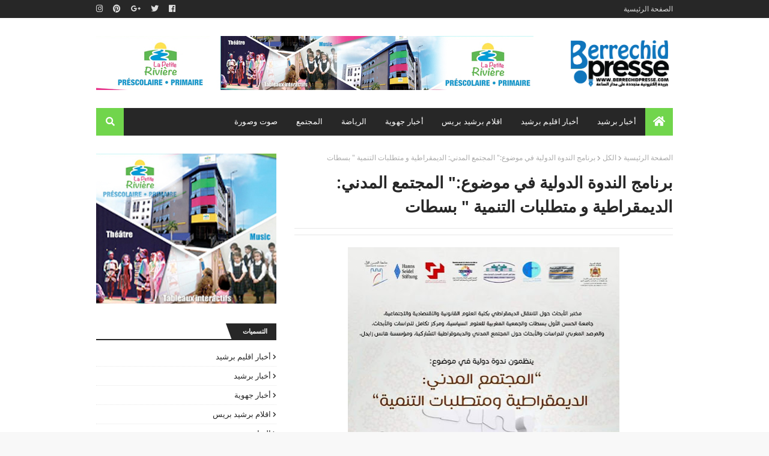

--- FILE ---
content_type: text/html; charset=UTF-8
request_url: https://www.berrechidpresse.com/2018/09/blog-post_57.html
body_size: 31175
content:
<!DOCTYPE html>
<html class='rtl' dir='rtl' xmlns='http://www.w3.org/1999/xhtml' xmlns:b='http://www.google.com/2005/gml/b' xmlns:data='http://www.google.com/2005/gml/data' xmlns:expr='http://www.google.com/2005/gml/expr'>
<head>
<meta content='width=device-width, initial-scale=1, minimum-scale=1, maximum-scale=1' name='viewport'/>
<title>برنامج الندوة الدولية في موضوع:&quot; المجتمع المدني: الديمقراطية و متطلبات التنمية &quot; بسطات </title>
<meta content='text/html; charset=UTF-8' http-equiv='Content-Type'/>
<!-- Chrome, Firefox OS and Opera -->
<meta content='#f8f8f8' name='theme-color'/>
<!-- Windows Phone -->
<meta content='#f8f8f8' name='msapplication-navbutton-color'/>
<meta content='blogger' name='generator'/>
<link href='https://www.berrechidpresse.com/favicon.ico' rel='icon' type='image/x-icon'/>
<link href='https://www.berrechidpresse.com/2018/09/blog-post_57.html' rel='canonical'/>
<link rel="alternate" type="application/atom+xml" title="برشيد بريس - Berrechid Presse - Atom" href="https://www.berrechidpresse.com/feeds/posts/default" />
<link rel="alternate" type="application/rss+xml" title="برشيد بريس - Berrechid Presse - RSS" href="https://www.berrechidpresse.com/feeds/posts/default?alt=rss" />
<link rel="service.post" type="application/atom+xml" title="برشيد بريس - Berrechid Presse - Atom" href="https://www.blogger.com/feeds/6097110048661872442/posts/default" />

<link rel="alternate" type="application/atom+xml" title="برشيد بريس - Berrechid Presse - Atom" href="https://www.berrechidpresse.com/feeds/8913691070384891956/comments/default" />
<!--Can't find substitution for tag [blog.ieCssRetrofitLinks]-->
<link href='https://blogger.googleusercontent.com/img/b/R29vZ2xl/AVvXsEjSNkKIRRTibUg8D6XWzhmix8-s4mLAFyOu5MUHedkRV0LkLngod0LlI1OnxNz55UF_CrL93-4CWn7C-rKCjCMDhVprw0iP_d7IxXyV_bxv8Nrh6FBnEoOo7YR2xgRsIUGvbELOWf7RFuI/s640/FB_IMG_1538331381403.jpg' rel='image_src'/>
<meta content='https://www.berrechidpresse.com/2018/09/blog-post_57.html' property='og:url'/>
<meta content='برنامج الندوة الدولية في موضوع:&quot; المجتمع المدني: الديمقراطية و متطلبات التنمية &quot; بسطات ' property='og:title'/>
<meta content='    ## برشيد بريس ##  برنامج الندوة الدولية في موضوع:&quot; المجتمع المدني: الديمقراطية و متطلبات التنمية &quot;  يومي 5 و 6 اكتوبر بالمدرج الرئيسي لك...' property='og:description'/>
<meta content='https://blogger.googleusercontent.com/img/b/R29vZ2xl/AVvXsEjSNkKIRRTibUg8D6XWzhmix8-s4mLAFyOu5MUHedkRV0LkLngod0LlI1OnxNz55UF_CrL93-4CWn7C-rKCjCMDhVprw0iP_d7IxXyV_bxv8Nrh6FBnEoOo7YR2xgRsIUGvbELOWf7RFuI/w1200-h630-p-k-no-nu/FB_IMG_1538331381403.jpg' property='og:image'/>
<!-- Google Fonts -->
<link href='//fonts.googleapis.com/css?family=Droid+Sans:400,700|Oswald:400' media='all' rel='stylesheet' type='text/css'/>
<link href='https://use.fontawesome.com/releases/v5.0.10/css/all.css' rel='stylesheet'/>
<!-- Template Style CSS -->
<style id='page-skin-1' type='text/css'><!--
/*
-----------------------------------------------
Blogger Template Style
Name:        Publister
Version:     1.0.0
Author:      Sora Templates
Version:     Free Version
Author Url:  https://www.soratemplates.com/
----------------------------------------------- */
/*-- Reset CSS --*/
a,abbr,acronym,address,applet,b,big,blockquote,body,caption,center,cite,code,dd,del,dfn,div,dl,dt,em,fieldset,font,form,h1,h2,h3,h4,h5,h6,html,i,iframe,img,ins,kbd,label,legend,li,object,p,pre,q,s,samp,small,span,strike,strong,sub,sup,table,tbody,td,tfoot,th,thead,tr,tt,u,ul,var{padding:0;border:0;outline:0;vertical-align:baseline;background:0 0;text-decoration:none}form,textarea,input,button{-webkit-appearance:none;-moz-appearance:none;appearance:none;border-radius:0}dl,ul{list-style-position:inside;font-weight:400;list-style:none}ul li{list-style:none}caption,th{text-align:center}img{border:none;position:relative}a,a:visited{text-decoration:none}.clearfix{clear:both}.section,.widget,.widget ul{margin:0;padding:0}a{color:#71d54c}a img{border:0}abbr{text-decoration:none}.CSS_LIGHTBOX{z-index:999999!important}.separator a{clear:none!important;float:none!important;margin-right:0!important;margin-left:0!important}#navbar-iframe,.widget-item-control,a.quickedit,.home-link,.feed-links{display:none!important}.center{display:table;margin:0 auto;position:relative}.widget > h2,.widget > h3{display:none}
/*-- Body Content CSS --*/
body{background:#f8f8f8 url(//2.bp.blogspot.com/-XUjrHwKdABI/Wy7BNdhE8eI/AAAAAAAACIw/O2Tlvz1PJHQ9yU5gSfqXGN7MKw9KTlwFACK4BGAYYCw/s1600/body.bg.png) repeat fixed top right;background-color:#f8f8f8;font-family:'Droid Sans',sans-serif;font-size:14px;font-weight:400;color:#656565;word-wrap:break-word;margin:0;padding:0}
#outer-wrapper{max-width:1020px;margin:0 auto;background-color:#fff;box-shadow:0 0 5px rgba(0,0,0,.1)}
.row{width:960px}
#content-wrapper{margin:30px auto 0;overflow:hidden}
#content-wrapper > .container{margin:0 -15px}
#main-wrapper{float:right;overflow:hidden;width:66.66666667%;box-sizing:border-box;word-wrap:break-word;padding:0 15px;margin:0}
#sidebar-wrapper{float:left;overflow:hidden;width:33.33333333%;box-sizing:border-box;word-wrap:break-word;padding:0 15px}
.post-image-wrap{position:relative;display:block}
.post-image-link,.about-author .avatar-container,.comments .avatar-image-container{background-color:#f9f9f9;color:transparent!important}
.post-thumb{display:block;position:relative;width:100%;height:100%;object-fit:cover;z-index:1;transition:opacity .17s ease}
.post-image-link:hover .post-thumb,.post-image-wrap:hover .post-image-link .post-thumb,.hot-item-inner:hover .post-image-link .post-thumb{opacity:.9}
.post-title a{display:block}
#top-bar{width:100%;height:30px;background-color:#272727;overflow:hidden;margin:0}
#top-bar .container{margin:0 auto}
.top-bar-nav{position:relative;float:right;display:block}
.top-bar-nav .widget > .widget-title{display:none}
.top-bar-nav ul li{float:right}
.top-bar-nav ul li > a{height:30px;display:block;color:#ddd;font-size:12px;font-weight:400;line-height:30px;margin:0 0 0 10px;padding:0 5px;transition:color .17s}
.top-bar-nav ul li:first-child > a{padding:0 0 0 5px}
.top-bar-nav ul > li:hover > a{color:#71d54c}
.top-bar-social{position:relative;float:left;display:block}
.top-bar-social .widget > .widget-title{display:none}
.top-bar-social ul > li{float:right;display:inline-block}
.top-bar-social ul > li > a{line-height:30px;display:block;color:#ddd;text-decoration:none;font-size:13px;text-align:center;padding:0 5px;margin:0 7px 0 0;transition:color .17s}
.top-bar-social ul > li:last-child > a{padding:0 5px 0 0}
.top-bar-social ul > li:hover > a{color:#71d54c}
.social a:before{display:inline-block;font-family:'Font Awesome 5 Brands';font-style:normal;font-weight:400}
.social .blogger a:before{content:"\f37d"}
.social .facebook a:before{content:"\f09a"}
.social .twitter a:before{content:"\f099"}
.social .gplus a:before{content:"\f0d5"}
.social .rss a:before{content:"\f09e";font-family:'Font Awesome 5 Free';font-weight:900}
.social .youtube a:before{content:"\f167"}
.social .skype a:before{content:"\f17e"}
.social .stumbleupon a:before{content:"\f1a4"}
.social .tumblr a:before{content:"\f173"}
.social .vk a:before{content:"\f189"}
.social .stack-overflow a:before{content:"\f16c"}
.social .github a:before{content:"\f09b"}
.social .linkedin a:before{content:"\f0e1"}
.social .dribbble a:before{content:"\f17d"}
.social .soundcloud a:before{content:"\f1be"}
.social .behance a:before{content:"\f1b4"}
.social .digg a:before{content:"\f1a6"}
.social .instagram a:before{content:"\f16d"}
.social .pinterest a:before{content:"\f0d2"}
.social .twitch a:before{content:"\f1e8"}
.social .delicious a:before{content:"\f1a5"}
.social .codepen a:before{content:"\f1cb"}
.social .flipboard a:before{content:"\f44d"}
.social .reddit a:before{content:"\f1a1"}
.social .whatsapp a:before{content:"\f232"}
.social .messenger a:before{content:"\f39f"}
.social .snapchat a:before{content:"\f2ac"}
.social .email a:before{content:"\f0e0";font-family:'Font Awesome 5 Free'}
.social .external-link a:before{content:"\f35d";font-family:'Font Awesome 5 Free';font-weight:900}
.social-color .blogger a{background-color:#ff5722}
.social-color .facebook a{background-color:#3b5999}
.social-color .twitter a{background-color:#00acee}
.social-color .gplus a{background-color:#db4a39}
.social-color .youtube a{background-color:#db4a39}
.social-color .instagram a{background:linear-gradient(15deg,#ffb13d,#dd277b,#4d5ed4)}
.social-color .pinterest a{background-color:#ca2127}
.social-color .dribbble a{background-color:#ea4c89}
.social-color .linkedin a{background-color:#0077b5}
.social-color .tumblr a{background-color:#365069}
.social-color .twitch a{background-color:#6441a5}
.social-color .rss a{background-color:#ffc200}
.social-color .skype a{background-color:#00aff0}
.social-color .stumbleupon a{background-color:#eb4823}
.social-color .vk a{background-color:#4a76a8}
.social-color .stack-overflow a{background-color:#f48024}
.social-color .github a{background-color:#24292e}
.social-color .soundcloud a{background:linear-gradient(#ff7400,#ff3400)}
.social-color .behance a{background-color:#191919}
.social-color .digg a{background-color:#1b1a19}
.social-color .delicious a{background-color:#0076e8}
.social-color .codepen a{background-color:#000}
.social-color .flipboard a{background-color:#f52828}
.social-color .reddit a{background-color:#ff4500}
.social-color .whatsapp a{background-color:#3fbb50}
.social-color .messenger a{background-color:#0084ff}
.social-color .snapchat a{background-color:#ffe700}
.social-color .email a{background-color:#888}
.social-color .external-link a{background-color:#272727}
.social-text .blogger a:after{content:"Blogger"}
.social-text .facebook a:after{content:"Facebook"}
.social-text .twitter a:after{content:"Twitter"}
.social-text .gplus a:after{content:"Google Plus"}
.social-text .rss a:after{content:"Rss"}
.social-text .youtube a:after{content:"YouTube"}
.social-text .skype a:after{content:"Skype"}
.social-text .stumbleupon a:after{content:"StumbleUpon"}
.social-text .tumblr a:after{content:"Tumblr"}
.social-text .vk a:after{content:"VKontakte"}
.social-text .stack-overflow a:after{content:"Stack Overflow"}
.social-text .github a:after{content:"Github"}
.social-text .linkedin a:after{content:"LinkedIn"}
.social-text .dribbble a:after{content:"Dribbble"}
.social-text .soundcloud a:after{content:"SoundCloud"}
.social-text .behance a:after{content:"Behance"}
.social-text .digg a:after{content:"Digg"}
.social-text .instagram a:after{content:"Instagram"}
.social-text .pinterest a:after{content:"Pinterest"}
.social-text .twitch a:after{content:"Twitch"}
.social-text .delicious a:after{content:"Delicious"}
.social-text .codepen a:after{content:"CodePen"}
.social-text .flipboard a:after{content:"Flipboard"}
.social-text .reddit a:after{content:"Reddit"}
.social-text .whatsapp a:after{content:"Whatsapp"}
.social-text .messenger a:after{content:"Messenger"}
.social-text .snapchat a:after{content:"Snapchat"}
.social-text .email a:after{content:"Email"}
.social-text .external-link a:after{content:"WebSite"}
#header-wrap{position:relative;margin:0}
.header-header{background-color:#fff;width:100%;height:90px;position:relative;overflow:hidden;padding:30px 0}
.header-header .container{position:relative;margin:0 auto;padding:0}
.header-logo{position:relative;float:right;width:auto;max-width:250px;max-height:60px;margin:0;padding:0px 0}
.header-logo .header-image-wrapper{display:block}
.header-logo img{max-width:100%;max-height:100px;margin:0}
.header-logo h1{color:#272727;font-size:20px;line-height:1.4em;margin:0}
.header-logo p{font-size:12px;margin:5px 0 0}
.header-ads{position:relative;float:left}
.header-ads .widget > .widget-title{display:none}
.header-ads .widget{max-width:100%}
.header-ads .widget .widget-content{width:728px;max-width:100%;max-height:90px;line-height:1}
.header-menu{position:relative;width:100%;height:46px;background-color:#fff;z-index:10;font-size:13px;margin:0}
.header-menu .container{background-color:#272727;position:relative;margin:0 auto;padding:0}
#main-menu .widget,#main-menu .widget > .widget-title{display:none}
#main-menu .show-menu{display:block}
#main-menu{position:relative;height:46px;z-index:15}
#main-menu ul > li{float:right;position:relative;margin:0;padding:0;transition:background .17s}
#main-menu ul > li:hover{background-color:#71d54c}
#main-menu ul > li.li-home a{background-color:#71d54c}
#main-menu ul > li.li-home-icon > a{width:46px;height:46px;text-align:center;font-size:18px;line-height:46px;font-weight:400;padding:0}
#main-menu ul > li > a{position:relative;color:#fff;font-size:13px;font-weight:400;line-height:46px;display:inline-block;text-transform:uppercase;letter-spacing:.3px;margin:0;padding:0 15px;transition:color .17s ease}
#main-menu ul > li:hover > a{color:#fff}
#main-menu ul > li > ul{position:absolute;float:right;right:0;top:46px;width:180px;background-color:#fff;z-index:99999;margin-top:0;padding:0;border:0;box-shadow:0 3px 5px rgba(0,0,0,0.2);visibility:hidden;opacity:0}
#main-menu ul > li > ul > li > ul{position:absolute;float:right;top:0;right:100%;margin-right:0;border:0}
#main-menu ul > li > ul > li{display:block;float:none;position:relative}
#main-menu ul > li > ul > li:hover{background-color:rgba(0,0,0,0.03)}
#main-menu ul > li > ul > li a{display:block;height:34px;font-size:11px;color:#777;line-height:34px;box-sizing:border-box;margin:0;padding:0 15px;border:0;border-bottom:1px solid #e7e7e7;transition:all .17s ease}
#main-menu ul > li > ul > li:hover > a{color:#777;padding-right:20px}
#main-menu ul > li > ul > li:last-child a{border-bottom:0}
#main-menu ul > li.has-sub > a:after{content:'\f0d7';float:left;font-family:'Font Awesome 5 Free';font-size:12px;font-weight:900;margin:-1px 0 0 6px}
#main-menu ul > li > ul > li.has-sub > a:after{content:'\f0da';float:left;margin:0}
#main-menu .mega-menu{position:static!important}
#main-menu .mega-menu > ul{width:100%;box-sizing:border-box;padding:20px 10px}
#main-menu .mega-menu > ul.mega-menu-inner{overflow:hidden}
#main-menu ul > li:hover > ul,#main-menu ul > li > ul > li:hover > ul{visibility:visible;opacity:1}
#main-menu ul ul{transition:all .17s ease}
.mega-menu-inner .mega-item{float:right;width:25%;box-sizing:border-box;padding:0 10px}
.mega-menu-inner .mega-content{position:relative;width:100%;overflow:hidden;padding:0}
.mega-content .post-image-wrap{width:100%;height:140px}
.mega-content .post-image-link{width:100%;height:100%;z-index:1;display:block;position:relative;overflow:hidden;padding:0}
.mega-content .post-title{position:relative;font-size:14px;font-weight:400;line-height:1.5em;margin:7px 0 5px;padding:0}
.mega-content .post-title a{display:block;color:#272727;transition:color .17s}
.mega-content .post-title a:hover{color:#71d54c}
.mega-content .post-tag{top:auto;right:0;bottom:0}
.no-posts{float:right;width:100%;height:100px;line-height:100px;text-align:center}
.mega-menu .no-posts{line-height:60px;color:#272727}
.show-search,.hide-search{position:absolute;left:0;top:0;display:block;width:46px;height:46px;background-color:#71d54c;line-height:46px;z-index:20;color:#fff;font-size:15px;text-align:center;cursor:pointer;padding:0}
.show-search:before{content:"\f002";font-family:'Font Awesome 5 Free';font-weight:900}
.hide-search:before{content:"\f00d";font-family:'Font Awesome 5 Free';font-weight:900}
#nav-search{display:none;position:absolute;right:0;top:0;width:100%;height:46px;z-index:99;background-color:#272727;box-sizing:border-box;padding:0}
#nav-search .search-form{width:100%;height:46px;background-color:rgba(0,0,0,0);line-height:46px;overflow:hidden;padding:0}
#nav-search .search-input{width:100%;height:46px;font-family:inherit;color:#fff;margin:0;padding:0 20px 0 70px;background-color:rgba(0,0,0,0);font-size:13px;font-weight:400;box-sizing:border-box;border:0}
#nav-search .search-input:focus{color:#fff;outline:none}
#mobile-logo .widget > .widget-title > h3{display:none}
.mobile-header{display:none;position:relative;float:right;width:100%;height:55px;background-color:#272727;z-index:1010}
.mobile-header .logo-content{position:relative;float:right;display:block;width:100%;height:55px;text-align:center;z-index:2}
.mobile-header .logo-content > a{height:35px;display:inline-block;padding:10px 0}
.mobile-header .logo-content > a > img{height:35px}
.mobile-header .logo-content > h3{font-size:20px;height:35px;line-height:35px;margin:10px 0 0}
.mobile-header .logo-content > h3 > a{color:#fff}
.mobile-search-form{position:absolute;display:none;z-index:4;background-color:#272727;width:100%;height:55px;right:0;top:0}
.mobile-search-form .mobile-search-input{background-color:#272727;display:block;width:calc(100% - 55px);height:55px;font-family:inherit;font-size:13px;font-weight:400;color:#fff;box-sizing:border-box;padding:0 20px;border:0}
.mobile-search-form{position:absolute;display:none;z-index:4;background-color:#272727;width:100%;height:55px;right:0;top:0}
.mobile-search-form .mobile-search-input{background-color:#272727;display:block;width:calc(100% - 55px);height:55px;font-size:13px;font-weight:400;color:#fff;box-sizing:border-box;padding:0 20px;border:0}
.overlay{display:none;position:fixed;top:0;right:0;left:0;bottom:0;z-index:990;background:rgba(255,255,255,0.8)}
.slide-menu-toggle,.show-mobile-search,.hide-mobile-search{position:absolute;line-height:55px;height:55px;width:55px;top:0;right:0;font-family:'Font Awesome 5 Free';color:#fff;font-size:18px;font-weight:900;text-align:center;cursor:pointer;z-index:4;padding:0}
.slide-menu-toggle{border-left:1px solid rgba(255,255,255,0.08)}
.show-mobile-search,.hide-mobile-search{border-right:1px solid rgba(255,255,255,0.08);right:auto;left:0}
.slide-menu-toggle:before{content:"\f0c9"}
.nav-active .slide-menu-toggle:before{content:"\f00d"}
.show-mobile-search:before{content:"\f002"}
.hide-mobile-search:before{content:"\f00d"}
.mobile-menu{position:relative;float:right;width:100%;background-color:#272727;box-sizing:border-box;padding:20px;border-top:1px solid rgba(255,255,255,0.08);visibility:hidden;opacity:0;transform-origin:0 0;transform:scaleY(0);transition:all .17s ease}
.nav-active .mobile-menu{visibility:visible;opacity:1;transform:scaleY(1)}
.mobile-menu > ul{margin:0}
.mobile-menu .m-sub{display:none;padding:0}
.mobile-menu ul li{position:relative;display:block;overflow:hidden;float:right;width:100%;font-size:13px;text-transform:uppercase;line-height:38px;margin:0;padding:0;border-top:1px solid rgba(255,255,255,0.01)}
.mobile-menu > ul > li{font-weight:400;letter-spacing:.3px}
.mobile-menu > ul li ul{overflow:hidden}
.mobile-menu > ul > li:first-child{border-top:0}
.mobile-menu ul li a{color:#fff;padding:0;display:block;transition:all .17s ease}
.mobile-menu ul li.has-sub .submenu-toggle{position:absolute;top:0;left:0;color:#fff;cursor:pointer}
.mobile-menu ul li.has-sub .submenu-toggle:after{content:'\f0da';font-family:'Font Awesome 5 Free';font-weight:900;float:left;width:34px;font-size:16px;text-align:center;transition:all .17s ease}
.mobile-menu ul li.has-sub.show > .submenu-toggle:after{transform:rotate(90deg)}
.mobile-menu > ul > li > ul > li a{font-size:11px}
.mobile-menu > ul > li > ul > li > a{color:#fff;opacity:.7;padding:0 15px 0 0}
.mobile-menu > ul > li > ul > li > ul > li > a{color:#fff;opacity:.7;padding:0 30px 0 0}
.mobile-menu ul > li > .submenu-toggle:hover{color:#71d54c}
.post-meta{color:#aaa;font-size:12px;font-weight:400}
.post-meta .post-author,.post-meta .post-date{display:inline-block}
.post-meta .post-date{text-transform:capitalize}
.post-meta em{color:#888;font-style:italic;text-transform:initial}
.post-meta a{color:#aaa;transition:color .17s}
.post-meta a:hover{color:#71d54c}
#hot-wrapper{margin:0 auto}
#hot-section .widget,#hot-section .widget > .widget-title{display:none}
#hot-section .show-hot{display:block!important}
#hot-section .show-hot .widget-content{position:relative;overflow:hidden;height:402px;margin:30px 0 0}
.hot-loader{position:relative;height:100%;overflow:hidden;display:block}
.hot-loader:after{content:'';position:absolute;top:50%;right:50%;width:26px;height:26px;margin:-15px 0 0 -15px;border:2px solid #ddd;border-right-color:#71d54c;border-left-color:#71d54c;border-radius:100%;animation:spinner .8s infinite linear;transform-origin:center}
@-webkit-keyframes spinner {
0%{-webkit-transform:rotate(0deg);transform:rotate(0deg)}
to{-webkit-transform:rotate(1turn);transform:rotate(1turn)}
}
@keyframes spinner {
0%{-webkit-transform:rotate(0deg);transform:rotate(0deg)}
to{-webkit-transform:rotate(1turn);transform:rotate(1turn)}
}
ul.hot-posts{position:relative;overflow:hidden;height:402px;margin:0 -1px}
.hot-posts .hot-item{position:relative;float:right;width:33.33333333%;height:180px;overflow:hidden;box-sizing:border-box;padding:0 1px}
.hot-posts .item-0,.hot-posts .item-1{width:50%;height:220px;margin:0 0 2px}
.hot-item-inner{position:relative;float:right;width:100%;height:100%;overflow:hidden;display:block}
.hot-posts .post-image-link{width:100%;height:100%;position:relative;overflow:hidden;display:block}
.hot-posts .post-image-link:hover .post-thumb{opacity:1}
.hot-posts .post-info{position:absolute;bottom:0;right:0;width:100%;background-color:rgba(0,0,0,0.5);overflow:hidden;z-index:5;box-sizing:border-box;padding:15px;transition:background .17s ease}
.hot-item-inner:hover .post-info{background-color:rgba(0,0,0,0.6)}
.hot-posts .post-tag{position:relative;display:inline-block;top:0;right:0}
.hot-posts .post-title{font-size:17px;font-weight:400;display:block;line-height:1.4em;margin:10px 0 7px}
.hot-posts .post-title a{color:#fff;display:block}
.show-hot .no-posts{position:absolute;top:calc(50% - 50px);right:0;width:100%}
.queryMessage{overflow:hidden;background-color:#f2f2f2;color:#272727;font-size:13px;font-weight:400;padding:8px 10px;margin:0 0 25px}
.queryMessage .query-info{margin:0 5px}
.queryMessage .search-query,.queryMessage .search-label{font-weight:700;text-transform:uppercase}
.queryMessage .search-query:before,.queryMessage .search-label:before{content:"\201c"}
.queryMessage .search-query:after,.queryMessage .search-label:after{content:"\201d"}
.queryMessage a.show-more{float:left;color:#71d54c;text-decoration:underline;transition:opacity .17s}
.queryMessage a.show-more:hover{opacity:.8}
.queryEmpty{font-size:13px;font-weight:400;padding:10px 0;margin:0 0 25px;text-align:center}
.title-wrap,.featured-posts .widget-title{position:relative;float:right;width:100%;height:26px;display:block;margin:0 0 20px;border-bottom:2px solid #272727}
.title-wrap > h3,.featured-posts .widget-title > h3{position:relative;float:right;height:28px;font-size:11px;color:#fff;background-color:#272727;font-weight:700;line-height:28px;text-transform:uppercase;padding:0 15px;margin:0}
.title-wrap > h3:after,.featured-posts .widget-title > h3:after{position:absolute;content:'';width:15px;height:28px;left:-8px;bottom:0;background-color:#272727;transform:skew(22deg)}
a.view-all{float:left;font-size:13px;line-height:26px;color:#272727;transition:color .17s ease}
a.view-all:hover{color:#71d54c}
a.view-all:after{content:"\f054";float:left;font-weight:900;font-family:'Font Awesome 5 Free';font-size:9px;margin:0 3px 0 0;transition:color .17s}
.featured-posts > .widget{display:none;position:relative;float:right;width:100%;margin:0 0 30px}
.featured-posts > .show-widget{display:block}
.feat-big li{position:relative;float:right;width:calc(33.33333333% - 20px);overflow:hidden;margin:0 30px 0 0}
.feat-big .item-0{width:100%;margin:0 0 30px}
.feat-big .item-1{margin:0}
.feat-big .feat-inner{position:relative;float:right;width:100%;overflow:hidden}
.feat-big .post-image-link{position:relative;float:right;width:100%;height:120px;display:block;overflow:hidden;margin:0 0 7px}
.feat-big .feat-inner .post-image-link{width:280px;height:180px;margin:0 0 0 25px}
.feat-big .post-title{overflow:hidden;font-size:14px;font-weight:400;line-height:1.5em;margin:0 0 5px}
.feat-big .item-big .post-info{overflow:hidden}
.feat-big .item-small .post-info{float:right}
.feat-big .item-0 .post-title{font-size:20px;line-height:1.4em;margin:0 0 10px}
.feat-big .post-title a{color:#272727;transition:color .17s ease}
.feat-big .post-title a:hover{color:#71d54c}
.feat-big .item-0 .post-meta{padding:5px 0;border-top:1px solid #e7e7e7;border-bottom:1px solid #e7e7e7}
.feat-big .item-small .post-meta{font-size:11px}
.featured-posts > .col-width{width:calc(50% - 15px)}
.featured-posts > .col-left{float:left}
.feat-col li{position:relative;float:right;width:100%;overflow:hidden;padding:15px 0 0;margin:15px 0 0;border-top:1px solid #e7e7e7}
.feat-col .item-0{padding:0;margin:0;border:0}
.feat-col .feat-inner{position:relative;float:right;width:100%;overflow:hidden}
.feat-col .post-image-link{position:relative;float:right;width:80px;height:60px;display:block;overflow:hidden;margin:0 0 0 12px}
.feat-col .feat-inner .post-image-link{width:100%;height:180px;margin:0 0 15px}
.feat-col .post-title{overflow:hidden;font-size:14px;font-weight:400;line-height:1.5em;margin:0 0 5px}
.feat-col .item-big .post-info{float:right;width:100%}
.feat-col .item-small .post-info{overflow:hidden}
.feat-col .item-0 .post-title{font-size:20px;line-height:1.4em;margin:0 0 10px}
.feat-col .post-title a{color:#272727;transition:color .17s ease}
.feat-col .post-title a:hover{color:#71d54c}
.feat-col .item-0 .post-meta{padding:5px 0;border-top:1px solid #e7e7e7;border-bottom:1px solid #e7e7e7}
.feat-col .item-small .post-meta{font-size:11px}
.grid-small li{position:relative;display:inline-block;vertical-align:top;width:calc(33.33333333% - 20px);overflow:hidden;margin:30px 30px 0 0}
.grid-small li:nth-child(3n+1){margin:30px 0 0}
.grid-small li.item-0{margin:0}
.grid-small li.item-1,.grid-small li.item-2{margin:0 30px 0 0}
.grid-small .post-image-link{position:relative;float:right;width:100%;height:120px;display:block;overflow:hidden;margin:0 0 7px}
.grid-small .post-title{overflow:hidden;font-size:14px;font-weight:400;line-height:1.5em;margin:0 0 5px}
.grid-small .post-info{float:right}
.grid-small .post-title a{color:#272727;transition:color .17s ease}
.grid-small .post-title a:hover{color:#71d54c}
.grid-small .post-meta{font-size:11px}
ul.grid-big{margin:0 -15px}
.grid-big li{position:relative;float:right;width:50%;overflow:hidden;box-sizing:border-box;padding:0 15px;margin:30px 0 0}
.grid-big li.item-0,.grid-big li.item-1{margin:0}
.grid-big .feat-inner{position:relative;float:right;width:100%;overflow:hidden}
.grid-big .post-image-link{position:relative;float:right;width:100%;height:180px;display:block;overflow:hidden;margin:0 0 15px}
.grid-big .post-title{overflow:hidden;font-size:20px;font-weight:400;line-height:1.4em;margin:0 0 10px}
.grid-big .post-info{float:right;width:100%}
.grid-big .post-title a{color:#272727;transition:color .17s ease}
.grid-big .post-title a:hover{color:#71d54c}
.grid-big .post-meta{padding:5px 0;border-top:1px solid #e7e7e7;border-bottom:1px solid #e7e7e7}
.feat-list li{position:relative;float:right;width:100%;overflow:hidden;margin:30px 0 0}
.feat-list .item-0{margin:0}
.feat-list .feat-inner{position:relative;float:right;width:100%;overflow:hidden}
.feat-list .post-image-link{position:relative;float:right;width:280px;height:180px;display:block;overflow:hidden;margin:0 0 0 25px}
.feat-list .feat-inner .post-image-link{float:right;width:280px;height:180px;margin:0 0 0 25px}
.feat-list .post-title{overflow:hidden;font-size:20px;font-weight:400;line-height:1.4em;margin:0 0 10px}
.feat-list .post-info{overflow:hidden}
.feat-list .post-title a{color:#272727;transition:color .17s ease}
.feat-list .post-title a:hover{color:#71d54c}
.feat-list .post-meta{padding:5px 0;border-top:1px solid #e7e7e7;border-bottom:1px solid #e7e7e7}
.custom-widget li{overflow:hidden;padding:15px 0 0;margin:15px 0 0;border-top:1px solid #e7e7e7}
.custom-widget li:first-child{padding:0;margin:0;border:0}
.custom-widget .post-image-link{position:relative;width:80px;height:60px;float:right;overflow:hidden;display:block;vertical-align:middle;margin:0 0 0 10px}
.custom-widget .post-title{overflow:hidden;font-size:14px;font-weight:400;line-height:1.5em;margin:0 0 5px;padding:0}
.custom-widget .post-title a{display:block;color:#272727;transition:color .17s}
.custom-widget .post-title a:hover{color:#71d54c}
.custom-widget .post-meta{font-size:11px}
.blog-post{display:block;overflow:hidden;word-wrap:break-word}
.index-post{padding:0;margin:0 0 30px}
.index-post .post-image-wrap{float:right;width:280px;height:180px;margin:0 0 0 25px}
.index-post .post-image-wrap .post-image-link{width:100%;height:100%;position:relative;display:block;z-index:1;overflow:hidden}
.post-tag{position:absolute;top:15px;right:15px;height:18px;z-index:5;background-color:#71d54c;color:#fff;font-size:10px;line-height:18px;text-transform:uppercase;padding:0 7px}
.index-post .post-info{overflow:hidden}
.index-post .post-info > h2{font-size:20px;font-weight:400;line-height:1.4em;text-decoration:none;margin:0}
.index-post .post-info > h2 > a{display:block;color:#272727;transition:color .17s}
.index-post .post-info > h2 > a:hover{color:#71d54c}
.widget iframe,.widget img{max-width:100%}
.date-header{display:block;overflow:hidden;font-weight:400;margin:0!important;padding:0}
.index-post .post-meta{padding:5px 0;margin:10px 0 0;border-top:1px solid #e7e7e7;border-bottom:1px solid #e7e7e7}
.post-timestamp{margin-right:0}
.post-snippet{position:relative;display:block;overflow:hidden;font-size:12px;line-height:1.6em;font-weight:400;margin:8px 0 0}
a.read-more{position:relative;display:inline-block;background-color:#71d54c;height:26px;color:#fff;font-size:12px;font-weight:400;line-height:26px;padding:0 10px;margin:13px 0 0;transition:background .17s}
a.read-more:hover{background-color:#272727}
#breadcrumb{font-size:12px;font-weight:400;color:#aaa;margin:0 0 10px}
#breadcrumb a{color:#aaa;transition:color .17s}
#breadcrumb a:hover{color:#71d54c}
#breadcrumb a,#breadcrumb em{display:inline-block}
#breadcrumb .delimiter:after{content:'\f054';font-family:'Font Awesome 5 Free';font-size:9px;font-weight:900;font-style:normal;margin:0 3px}
.item-post h1.post-title{color:#272727;font-size:27px;line-height:1.5em;font-weight:700;position:relative;display:block;margin:15px 0;padding:0}
.static_page .item-post h1.post-title{padding:0 0 10px;margin:0;border-bottom:1px solid #e7e7e7}
.item-post .post-body{width:100%;line-height:1.5em;overflow:hidden;padding:20px 0 0}
.static_page .item-post .post-body{padding:20px 0}
.item-post .post-outer{padding:0}
.item-post .post-body img{max-width:100%}
.item-post .post-meta{padding:5px 0;border-top:1px solid #e7e7e7;border-bottom:1px solid #e7e7e7}
.main .widget{margin:0}
.main .Blog{border-bottom-width:0}
.post-footer{position:relative;float:right;width:100%;margin:20px 0 0}
.inline-ad{position:relative;display:block;max-height:60px;margin:0 0 30px}
.inline-ad > ins{display:block!important;margin:0 auto!important}
.item .inline-ad{float:right;width:100%;margin:20px 0 0}
.item-post-wrap > .inline-ad{margin:0 0 20px}
.post-labels{overflow:hidden;height:auto;position:relative;margin:0 0 20px;padding:0}
.post-labels span,.post-labels a{float:right;height:22px;background-color:#f2f2f2;color:#272727;font-size:12px;line-height:22px;font-weight:400;margin:0;padding:0 10px}
.post-labels span{background-color:#272727;color:#fff}
.post-labels a{margin:0 5px 0 0;transition:all .17s ease}
.post-labels a:hover{background-color:#71d54c;color:#fff;border-color:#71d54c}
.post-reactions{height:28px;display:block;margin:0 0 15px}
.post-reactions span{float:right;color:#272727;font-size:11px;line-height:25px;text-transform:uppercase;font-weight:700}
.reactions-inner{float:right;margin:0;height:28px}
.post-share{position:relative;overflow:hidden;line-height:0;margin:0 0 30px}
ul.share-links{position:relative}
.share-links li{width:30px;float:right;box-sizing:border-box;margin:0 0 0 5px}
.share-links li.facebook,.share-links li.twitter,.share-links li.gplus{width:20%}
.share-links li a{float:right;display:inline-block;cursor:pointer;width:100%;height:28px;line-height:28px;color:#fff;font-weight:400;font-size:13px;text-align:center;box-sizing:border-box;opacity:1;margin:0;padding:0;transition:all .17s ease}
.share-links li.whatsapp-mobile{display:none}
.is-mobile li.whatsapp-desktop{display:none}
.is-mobile li.whatsapp-mobile{display:inline-block}
.share-links li a:before{float:right;display:block;width:30px;background-color:rgba(0,0,0,0.05);text-align:center;line-height:28px}
.share-links li a:hover{opacity:.8}
ul.post-nav{position:relative;overflow:hidden;display:block;margin:0 0 30px}
.post-nav li{display:inline-block;width:50%}
.post-nav .post-prev{float:right;text-align:right;box-sizing:border-box;padding:0 10px}
.post-nav .post-next{float:left;text-align:left;box-sizing:border-box;padding:0 10px}
.post-nav li a{color:#272727;line-height:1.4em;display:block;overflow:hidden;transition:color .17s}
.post-nav li:hover a{color:#71d54c}
.post-nav li span{display:block;font-size:11px;color:#aaa;font-weight:700;text-transform:uppercase;padding:0 0 2px}
.post-nav .post-prev span:before{content:"\f053";float:right;font-family:'Font Awesome 5 Free';font-size:10px;font-weight:900;text-transform:none;margin:0 0 0 2px}
.post-nav .post-next span:after{content:"\f054";float:left;font-family:'Font Awesome 5 Free';font-size:10px;font-weight:900;text-transform:none;margin:0 2px 0 0}
.post-nav p{font-size:13px;font-weight:400;line-height:1.4em;margin:0}
.post-nav .post-nav-active p{color:#aaa}
.about-author{position:relative;display:block;overflow:hidden;padding:15px;margin:0 0 30px;border:1px solid #e7e7e7}
.about-author .avatar-container{position:relative;float:right;width:80px;height:80px;overflow:hidden;margin:0 0 0 15px;border-radius:100%}
.about-author .author-avatar{float:right;width:100%;height:100%}
.author-name{overflow:hidden;display:inline-block;font-size:12px;font-weight:700;text-transform:uppercase;line-height:14px;margin:7px 0 3px}
.author-name span{color:#272727}
.author-name a{color:#71d54c;transition:opacity .17s}
.author-name a:hover{opacity:.8}
.author-description{display:block;overflow:hidden;font-size:13px;font-weight:400;color:#5E5E5E;line-height:1.4em}
.author-description a:hover{text-decoration:underline}
#related-wrap{overflow:hidden;margin:0 0 30px}
#related-wrap .related-tag{display:none}
.related-ready{float:right;width:100%}
.related-ready .loader{height:178px}
ul.related-posts{position:relative;overflow:hidden;margin:0 -15px;padding:0}
.related-posts .related-item{width:33.33333333%;position:relative;overflow:hidden;float:right;display:block;box-sizing:border-box;padding:0 15px;margin:0}
.related-posts .post-image-link{width:100%;height:120px;position:relative;overflow:hidden;display:block}
.related-posts .related-item .post-meta{padding:0;border:0}
.related-posts .post-title{font-size:14px;font-weight:400;line-height:1.5em;display:block;margin:7px 0 6px}
.related-posts .post-title a{color:#272727;transition:color .17s}
.related-posts .post-title a:hover{color:#71d54c}
#blog-pager{overflow:hidden;clear:both;margin:0 0 30px}
.blog-pager a,.blog-pager span{float:right;display:block;width:30px;height:30px;background-color:#fff;color:#888;font-size:13px;font-weight:400;line-height:28px;text-align:center;box-sizing:border-box;margin:0 0 0 5px;border:1px solid #e7e7e7;transition:all .17s ease}
.blog-pager span.page-dots{width:20px;background-color:#fff;font-size:16px;line-height:30px;border:0}
.blog-pager .page-of{display:none;width:auto;float:left;border-color:rgba(0,0,0,0);margin:0}
.blog-pager .page-active,.blog-pager a:hover{background-color:#71d54c;color:#fff;border-color:#71d54c}
.blog-pager .page-prev:before,.blog-pager .page-next:before{font-family:'Font Awesome 5 Free';font-size:11px;font-weight:900}
.blog-pager .page-prev:before{content:'\f053'}
.blog-pager .page-next:before{content:'\f054'}
.archive #blog-pager,.blog-pager .blog-pager-newer-link,.blog-pager .blog-pager-older-link{display:none}
.blog-post-comments{display:none}
.blog-post-comments .comments-title{margin:0 0 20px}
.comments-system-disqus .comments-title,.comments-system-facebook .comments-title{margin:0}
#comments{margin:0}
#gpluscomments{float:right!important;width:100%!important;margin:0 0 25px!important}
#gpluscomments iframe{float:right!important;width:100%}
.comments{display:block;clear:both;margin:0;color:#272727}
.comments > h3{font-size:13px;font-weight:400;font-style:italic;padding-top:1px}
.comments .comments-content .comment{list-style:none;margin:0;padding:0 0 8px}
.comments .comments-content .comment:first-child{padding-top:0}
.facebook-tab,.fb_iframe_widget_fluid span,.fb_iframe_widget iframe{width:100%!important}
.comments .item-control{position:static}
.comments .avatar-image-container{float:right;overflow:hidden;position:absolute}
.comments .avatar-image-container,.comments .avatar-image-container img{height:45px;max-height:45px;width:45px;max-width:45px;border-radius:0}
.comments .comment-block{overflow:hidden;padding:0 0 10px}
.comments .comment-block,.comments .comments-content .comment-replies{margin:0 60px 0 0}
.comments .comments-content .inline-thread{padding:0}
.comments .comment-actions{float:right;width:100%;position:relative;margin:0}
.comments .comments-content .comment-header{font-size:12px;display:block;overflow:hidden;clear:both;margin:0 0 3px;padding:0 0 5px;border-bottom:1px dashed #e7e7e7}
.comments .comments-content .comment-header a{color:#272727;transition:color .17s}
.comments .comments-content .comment-header a:hover{color:#71d54c}
.comments .comments-content .user{font-style:normal;font-weight:700;text-transform:uppercase;display:block}
.comments .comments-content .icon.blog-author{display:none}
.comments .comments-content .comment-content{float:right;font-size:13px;color:#5E5E5E;font-weight:400;text-align:right;line-height:1.4em;margin:5px 0 9px}
.comments .comment .comment-actions a{margin-left:5px;padding:2px 5px;color:#272727;font-weight:400;border:1px solid #f5f5f5;font-size:10px;transition:all .17s ease}
.comments .comment .comment-actions a:hover{color:#fff;background-color:#71d54c;border-color:#71d54c;text-decoration:none}
.comments .comments-content .datetime{float:right;font-size:11px;font-weight:400;color:#aaa;position:relative;padding:0 1px;margin:4px 0 0;display:block}
.comments .comments-content .datetime a,.comments .comments-content .datetime a:hover{color:#aaa}
.comments .comments-content .datetime:before{content:'\f017';font-family:'Font Awesome 5 Free';font-size:11px;font-weight:400;font-style:normal;margin:0 0 0 3px}
.comments .thread-toggle{margin-bottom:4px}
.comments .thread-toggle .thread-arrow{height:7px;margin:0 0 2px 3px}
.comments .thread-count a,.comments .continue a{transition:opacity .17s}
.comments .thread-count a:hover,.comments .continue a:hover{opacity:.8}
.comments .thread-expanded{padding:5px 0 0}
.comments .thread-chrome.thread-collapsed{display:none}
.thread-arrow:before{content:'';font-family:'Font Awesome 5 Free';color:#272727;font-weight:900;margin:0 0 0 2px}
.comments .thread-expanded .thread-arrow:before{content:'\f0d7'}
.comments .thread-collapsed .thread-arrow:before{content:'\f0da'}
.comments .comments-content .comment-thread{margin:0}
.comments .continue a{padding:0 60px 0 0;font-weight:400}
.comments .comments-content .loadmore.loaded{margin:0;padding:0}
.comments .comment-replybox-thread{margin:0}
iframe.blogger-iframe-colorize,iframe.blogger-comment-from-post{height:253px!important}
.comments .comments-content .loadmore,.comments .comments-content .loadmore.loaded{display:none}
.post-body h1,.post-body h2,.post-body h3,.post-body h4,.post-body h5,.post-body h6{color:#272727;margin:0 0 15px}
.post-body h1,.post-body h2{font-size:24px}
.post-body h3{font-size:21px}
.post-body h4{font-size:18px}
.post-body h5{font-size:16px}
.post-body h6{font-size:13px}
blockquote{font-style:italic;padding:10px;margin:0;border-right:4px solid #71d54c}
blockquote:before,blockquote:after{display:inline-block;font-family:'Font Awesome 5 Free';font-style:normal;font-weight:900;color:#aaa;line-height:1}
blockquote:before{content:'\f10d';margin:0 0 0 10px}
blockquote:after{content:'\f10e';margin:0 10px 0 0}
.widget .post-body ul,.widget .post-body ol{line-height:1.5;font-weight:400}
.widget .post-body li{margin:5px 0;padding:0;line-height:1.5}
.post-body ul{padding:0 20px 0 0}
.post-body ul li:before{content:"\f105";font-family:'Font Awesome 5 Free';font-size:13px;font-weight:900;margin:0 0 0 5px}
.post-body u{text-decoration:underline}
.post-body a{transition:color .17s ease}
.post-body strike{text-decoration:line-through}
.contact-form{overflow:hidden}
.contact-form .widget-title{display:none}
.contact-form .contact-form-name{width:calc(50% - 5px)}
.contact-form .contact-form-email{width:calc(50% - 5px);float:left}
.sidebar .widget{position:relative;overflow:hidden;background-color:#fff;box-sizing:border-box;padding:0;margin:0 0 30px}
.sidebar .widget-title{position:relative;float:right;width:100%;height:26px;display:block;margin:0 0 20px;border-bottom:2px solid #272727}
.sidebar .widget-title > h3{position:relative;float:right;height:28px;font-size:11px;color:#fff;background-color:#272727;font-weight:700;line-height:28px;text-transform:uppercase;padding:0 15px;margin:0}
.sidebar .widget-title > h3:after{position:absolute;content:'';width:15px;height:28px;left:-8px;bottom:0;background-color:#272727;transform:skew(20deg)}
.sidebar .widget-content{float:right;width:100%;margin:0}
.social-counter li{float:right;width:calc(50% - 5px);margin:10px 0 0}
.social-counter li:nth-child(1),.social-counter li:nth-child(2){margin-top:0}
.social-counter li:nth-child(even){float:left}
.social-counter li a{display:block;height:34px;font-size:13px;color:#fff;line-height:34px;transition:opacity .17s}
.social-counter li a:hover{opacity:.8}
.social-counter li a:before{float:right;width:34px;height:34px;background-color:rgba(0,0,0,0.1);font-size:16px;text-align:center;margin:0 0 0 10px}
.list-label li{position:relative;display:block;padding:8px 0;border-top:1px dotted #e7e7e7}
.list-label li:first-child{padding:0 0 8px;border-top:0}
.list-label li:last-child{padding-bottom:0;border-bottom:0}
.list-label li a{display:block;color:#272727;font-size:13px;font-weight:400;text-transform:capitalize;transition:color .17s}
.list-label li a:before{content:"\f054";float:right;color:#272727;font-weight:900;font-family:'Font Awesome 5 Free';font-size:9px;margin:3px 0 0 3px;transition:color .17s}
.list-label li a:hover{color:#71d54c}
.list-label .label-count{position:relative;float:left;width:16px;height:16px;background-color:#71d54c;color:#fff;font-size:11px;font-weight:400;text-align:center;line-height:16px}
.cloud-label li{position:relative;float:right;margin:0 0 5px 5px}
.cloud-label li a{display:block;height:26px;background-color:#f2f2f2;color:#272727;font-size:12px;line-height:26px;font-weight:400;padding:0 10px;transition:all .17s ease}
.cloud-label li a:hover{color:#fff;background-color:#71d54c}
.cloud-label .label-count{display:none}
.sidebar .FollowByEmail > .widget-title > h3{margin:0}
.FollowByEmail .widget-content{position:relative;overflow:hidden;background-color:rgba(0,0,0,0.02);font-weight:400;box-sizing:border-box;padding:15px;border:1px solid #e7e7e7}
.FollowByEmail .widget-content > h3{font-size:20px;color:#272727;font-weight:400;margin:0 0 13px}
.FollowByEmail .before-text{font-size:13px;color:#888;line-height:1.4em;margin:0 0 10px;display:block;padding:0 0 0 35px;overflow:hidden}
.FollowByEmail .widget-content:after{content:'\f0e0';position:absolute;left:-15px;top:-15px;font-family:'Font Awesome 5 Free';font-size:50px;color:#ccc;transform:rotate(21deg)}
.FollowByEmail .follow-by-email-inner{position:relative}
.FollowByEmail .follow-by-email-inner .follow-by-email-address{width:100%;height:34px;color:#888;font-size:11px;font-family:inherit;padding:0 10px;margin:0 0 10px;box-sizing:border-box;border:1px solid #eaeaea;transition:ease .17s}
.FollowByEmail .follow-by-email-inner .follow-by-email-address:focus{border-color:rgba(0,0,0,0.1)}
.FollowByEmail .follow-by-email-inner .follow-by-email-submit{width:100%;height:34px;font-family:inherit;font-size:11px;color:#fff;background-color:#71d54c;text-transform:uppercase;text-align:center;font-weight:700;letter-spacing:.3px;cursor:pointer;margin:0;border:0;transition:background .17s}
.FollowByEmail .follow-by-email-inner .follow-by-email-submit:hover{background-color:#272727}
#ArchiveList ul.flat li{color:#272727;font-size:13px;font-weight:400;padding:8px 0;border-bottom:1px dotted #eaeaea}
#ArchiveList ul.flat li:first-child{padding-top:0}
#ArchiveList ul.flat li:last-child{padding-bottom:0;border-bottom:0}
#ArchiveList .flat li > a{display:block;color:#272727;transition:color .17s}
#ArchiveList .flat li > a:hover{color:#71d54c}
#ArchiveList .flat li > a:before{content:"\f054";float:right;color:#161619;font-weight:900;font-family:'Font Awesome 5 Free';font-size:9px;margin:5px 0 0 4px;display:inline-block;transition:color .17s}
#ArchiveList .flat li > a > span{position:relative;float:left;width:16px;height:16px;background-color:#71d54c;color:#fff;font-size:11px;font-weight:400;text-align:center;line-height:16px}
.PopularPosts .post{overflow:hidden;padding:15px 0 0;margin:15px 0 0;border-top:1px solid #e7e7e7}
.PopularPosts .post:first-child{padding:0;margin:0;border:0}
.PopularPosts .post-image-link{position:relative;width:80px;height:60px;float:right;overflow:hidden;display:block;vertical-align:middle;margin:0 0 0 12px}
.PopularPosts .post-info{overflow:hidden}
.PopularPosts .post-title{font-size:14px;font-weight:400;line-height:1.5em;margin:0 0 5px}
.PopularPosts .post-title a{display:block;color:#272727;transition:color .17s}
.PopularPosts .post-title a:hover{color:#71d54c}
.PopularPosts .post-meta{font-size:11px}
.PopularPosts .post-date:before{font-size:10px}
.FeaturedPost .post-image-link{display:block;position:relative;width:100%;height:180px;margin:0 0 15px}
.FeaturedPost .post-title{font-size:20px;overflow:hidden;font-weight:400;line-height:1.4em;margin:0 0 10px}
.FeaturedPost .post-title a{color:#272727;display:block;transition:color .17s ease}
.FeaturedPost .post-title a:hover{color:#71d54c}
.FeaturedPost .post-meta{padding:5px 0;border-top:1px solid #e7e7e7;border-bottom:1px solid #e7e7e7}
.Text{font-size:13px}
.contact-form-widget form{font-weight:400}
.contact-form-name{float:right;width:100%;height:30px;font-family:inherit;font-size:13px;line-height:30px;box-sizing:border-box;padding:5px 10px;margin:0 0 10px;border:1px solid #e7e7e7}
.contact-form-email{float:right;width:100%;height:30px;font-family:inherit;font-size:13px;line-height:30px;box-sizing:border-box;padding:5px 10px;margin:0 0 10px;border:1px solid #e7e7e7}
.contact-form-email-message{float:right;width:100%;font-family:inherit;font-size:13px;box-sizing:border-box;padding:5px 10px;margin:0 0 10px;border:1px solid #e7e7e7}
.contact-form-button-submit{float:right;width:100%;height:30px;background-color:#71d54c;font-size:13px;color:#fff;line-height:30px;cursor:pointer;box-sizing:border-box;padding:0 10px;margin:0;border:0;transition:background .17s ease}
.contact-form-button-submit:hover{background-color:#272727}
.contact-form-error-message-with-border{float:right;width:100%;background-color:#fbe5e5;font-size:11px;text-align:center;line-height:11px;padding:3px 0;margin:10px 0;box-sizing:border-box;border:1px solid #fc6262}
.contact-form-success-message-with-border{float:right;width:100%;background-color:#eaf6ff;font-size:11px;text-align:center;line-height:11px;padding:3px 0;margin:10px 0;box-sizing:border-box;border:1px solid #5ab6f9}
.contact-form-cross{margin:0 3px 0 0}
.contact-form-error-message,.contact-form-success-message{margin:0}
.BlogSearch .search-input{float:right;width:75%;height:30px;background-color:#fff;font-weight:400;font-size:13px;line-height:30px;box-sizing:border-box;padding:5px 10px;border:1px solid #e7e7e7;border-left-width:0}
.BlogSearch .search-action{float:left;width:25%;height:30px;font-family:inherit;font-size:13px;line-height:30px;cursor:pointer;box-sizing:border-box;background-color:#71d54c;color:#fff;padding:0 5px;border:0;transition:background .17s ease}
.BlogSearch .search-action:hover{background-color:#272727}
.Profile .profile-img{float:right;width:80px;height:80px;margin:0 0 0 15px;transition:all .17s ease}
.Profile .profile-datablock{margin:0}
.Profile .profile-data .g-profile{display:block;font-size:14px;color:#272727;margin:0 0 5px;transition:color .17s ease}
.Profile .profile-data .g-profile:hover{color:#71d54c}
.Profile .profile-info > .profile-link{color:#272727;font-size:11px;margin:5px 0 0;transition:color .17s ease}
.Profile .profile-info > .profile-link:hover{color:#71d54c}
.Profile .profile-datablock .profile-textblock{display:none}
.common-widget .LinkList ul li,.common-widget .PageList ul li{width:calc(50% - 5px);padding:7px 0 0}
.common-widget .LinkList ul li:nth-child(odd),.common-widget .PageList ul li:nth-child(odd){float:right}
.common-widget .LinkList ul li:nth-child(even),.common-widget .PageList ul li:nth-child(even){float:left}
.common-widget .LinkList ul li a,.common-widget .PageList ul li a{display:block;color:#272727;font-size:13px;font-weight:400;transition:color .17s ease}
.common-widget .LinkList ul li a:hover,.common-widget .PageList ul li a:hover{color:#71d54c}
.common-widget .LinkList ul li:first-child,.common-widget .LinkList ul li:nth-child(2),.common-widget .PageList ul li:first-child,.common-widget .PageList ul li:nth-child(2){padding:0}
#footer-wrapper{background-color:#272727}
#footer-wrapper .container{position:relative;overflow:hidden;margin:0 auto;padding:25px 0}
.footer-widgets-wrap{position:relative;display:flex;margin:0 -15px}
#footer-wrapper .footer{display:inline-block;float:right;width:33.33333333%;box-sizing:border-box;padding:0 15px}
#footer-wrapper .footer .widget{float:right;width:100%;padding:0;margin:25px 0 0}
#footer-wrapper .footer .Text{margin:10px 0 0}
#footer-wrapper .footer .widget:first-child{margin:0}
.footer .widget > .widget-title > h3{position:relative;color:#ffffff;font-size:11px;line-height:11px;font-weight:700;text-transform:uppercase;margin:0 0 20px;padding-bottom:10px;border-bottom:1px solid rgba(255,255,255,0.05)}
.footer .widget > .widget-title > h3:before{position:absolute;content:'';background-color:#71d54c;width:35px;height:1px;bottom:-1px;right:0}
.footer .PopularPosts .post,.footer .custom-widget li,.footer .FeaturedPost .post-meta{border-color:rgba(255,255,255,0.05)}
.footer .post-image-link{background-color:rgba(255,255,255,0.05)}
.footer .custom-widget .post-title a,.footer .PopularPosts .post-title a,.footer .FeaturedPost .post-title a,.footer .LinkList ul li a,.footer .PageList ul li a,.footer .Profile .profile-data .g-profile,.footer .Profile .profile-info > .profile-link{color:#ffffff}
.footer .custom-widget .post-title a:hover,.footer .PopularPosts .post-title a:hover,.footer .FeaturedPost .post-title a:hover,.footer .LinkList ul li a:hover,.footer .PageList ul li a:hover,.footer .Profile .profile-data .g-profile:hover,.footer .Profile .profile-info > .profile-link:hover{color:#71d54c}
.footer .no-posts{color:#ffffff}
.footer .FollowByEmail .widget-content > h3{color:#ffffff}
.footer .FollowByEmail .widget-content{background-color:rgba(255,255,255,0.05);border-color:rgba(255,255,255,0.05)}
.footer .FollowByEmail .before-text,#footer-wrapper .footer .Text{color:#aaa}
.footer .FollowByEmail .follow-by-email-inner .follow-by-email-submit:hover{background:#272727}
.footer .FollowByEmail .follow-by-email-inner .follow-by-email-address{background-color:rgba(255,255,255,0.05);color:#ffffff;border-color:rgba(255,255,255,0.05)}
.footer #ArchiveList .flat li > a{color:#ffffff}
.footer .list-label li,.footer .BlogArchive #ArchiveList ul.flat li{border-color:rgba(255,255,255,0.05)}
.footer .list-label li:first-child{padding-top:0}
.footer .list-label li a,.footer .list-label li a:before,.footer #ArchiveList .flat li > a,.footer #ArchiveList .flat li > a:before{color:#ffffff}
.footer .list-label li > a:hover,.footer #ArchiveList .flat li > a:hover{color:#71d54c}
.footer .list-label .label-count,.footer #ArchiveList .flat li > a > span{background-color:rgba(255,255,255,0.05);color:#ffffff}
.footer .cloud-label li a{background-color:rgba(255,255,255,0.05);color:#ffffff}
.footer .cloud-label li a:hover{background-color:#71d54c;color:#fff}
.footer .BlogSearch .search-input{background-color:rgba(255,255,255,0.05);color:#ffffff;border-color:rgba(255,255,255,0.05)}
.footer .contact-form-name,.footer .contact-form-email,.footer .contact-form-email-message{background-color:rgba(255,255,255,0.05);color:#ffffff;border-color:rgba(255,255,255,0.05)}
.footer a.read-more:hover,.footer .BlogSearch .search-action:hover,.footer .FollowByEmail .follow-by-email-inner .follow-by-email-submit:hover,.footer .contact-form-button-submit:hover{background-color:rgba(0,0,0,0.3)}
#sub-footer-wrapper{background-color:rgba(0,0,0,0.2);color:#ffffff;display:block;padding:0;width:100%;overflow:hidden}
#sub-footer-wrapper .container{overflow:hidden;margin:0 auto;padding:10px 0}
#menu-footer{float:left;position:relative;display:block}
#menu-footer .widget > .widget-title{display:none}
#menu-footer ul li{float:right;display:inline-block;height:34px;padding:0;margin:0}
#menu-footer ul li a{font-size:12px;font-weight:400;display:block;color:#ffffff;line-height:34px;padding:0 5px;margin:0 5px 0 0;transition:color .17s ease}
#menu-footer ul li:last-child a{padding:0 5px 0 0}
#menu-footer ul li a:hover{color:#71d54c}
#sub-footer-wrapper .copyright-area{font-size:12px;float:right;height:34px;line-height:34px;font-weight:400}
#sub-footer-wrapper .copyright-area a{color:#ffffff;transition:color .17s}
#sub-footer-wrapper .copyright-area a:hover{color:#71d54c}
.hidden-widgets{display:none;visibility:hidden}
.back-top{display:none;z-index:1010;width:34px;height:34px;position:fixed;bottom:25px;left:25px;cursor:pointer;overflow:hidden;font-size:13px;color:#fff;text-align:center;line-height:34px}
.back-top:before{content:'';position:absolute;top:0;right:0;left:0;bottom:0;background-color:#71d54c;opacity:.5;transition:opacity .17s ease}
.back-top:after{content:'\f077';position:relative;font-family:'Font Awesome 5 Free';font-weight:900;opacity:.8;transition:opacity .17s ease}
.back-top:hover:before,.back-top:hover:after,.nav-active .back-top:after,.nav-active .back-top:before{opacity:1}
.error404 #main-wrapper{width:100%!important;margin:0!important}
.error404 #sidebar-wrapper{display:none}
.errorWrap{color:#272727;text-align:center;padding:80px 0 100px}
.errorWrap h3{font-size:160px;line-height:1;margin:0 0 30px}
.errorWrap h4{font-size:25px;margin:0 0 20px}
.errorWrap p{margin:0 0 10px}
.errorWrap a{display:block;color:#71d54c;padding:10px 0 0}
.errorWrap a i{font-size:20px}
.errorWrap a:hover{text-decoration:underline}
@media screen and (max-width: 1100px) {
#outer-wrapper{max-width:100%}
.row{width:100%}
#top-bar .container,#header-wrap,#hot-wrapper{box-sizing:border-box;padding:0 20px}
#header-wrap{height:auto}
.header-logo{max-width:30%}
.header-ads{max-width:70%}
#content-wrapper{position:relative;box-sizing:border-box;padding:0 20px;margin:30px 0 0}
#footer-wrapper .container{box-sizing:border-box;padding:25px 20px}
#sub-footer-wrapper .container{box-sizing:border-box;padding:10px 20px}
}
@media screen and (max-width: 980px) {
#content-wrapper > .container{margin:0}
#top-bar,.header-logo,.header-menu{display:none}
.mobile-header{display:block}
#header-wrap{padding:0}
.header-header{background-color:#f2f2f2;height:auto;padding:0}
.header-header .container.row{width:100%}
.header-ads{width:100%;max-width:100%;box-sizing:border-box;padding:0 0px}
.header-ads .widget .widget-content{position:relative;padding:00px 0;margin:0 auto}
#header-inner a{display:inline-block!important}
#main-wrapper,#sidebar-wrapper{width:100%;padding:0}
.item #sidebar-wrapper{margin-top:20px}
}
@media screen and (max-width: 880px) {
.footer-widgets-wrap{display:block}
#footer-wrapper .footer{width:100%;margin-left:0}
#footer-sec2,#footer-sec3{margin-top:25px}
}
@media screen and (max-width: 680px) {
#hot-section .show-hot .widget-content,#hot-section .hot-posts{height:auto}
#hot-section .loader{height:200px}
.hot-posts .hot-item{width:100%;height:180px;margin:4px 0 0}
.hot-posts .item-0{margin:0}
.featured-posts > .col-width,.grid-big li{width:100%}
.grid-big li.item-big{margin:30px 0 0}
.grid-big li.item-0{margin:0}
.index-post .post-image-wrap,.feat-list .feat-inner .post-image-link,.feat-big .feat-inner .post-image-link,.feat-col .feat-inner .post-image-link,.grid-big .post-image-link,.FeaturedPost .post-image-link{width:100%;height:180px;margin:0 0 10px}
.index-post .post-info,.feat-big .item-big .post-info,.feat-list .post-info{float:right;width:100%}
.post-snippet{margin:8px 0 0}
#menu-footer,#sub-footer-wrapper .copyright-area{width:100%;height:auto;line-height:inherit;text-align:center}
#menu-footer{margin:10px 0 0}
#sub-footer-wrapper .copyright-area{margin:10px 0}
#menu-footer ul li{float:none;height:auto}
#menu-footer ul li a{line-height:inherit;margin:0 3px 5px}
}
@media screen and (max-width: 540px) {
.hot-posts .hot-item,.index-post .post-image-wrap,.feat-list .feat-inner .post-image-link,.feat-big .feat-inner .post-image-link,.feat-col .feat-inner .post-image-link,.grid-big .post-image-link,.FeaturedPost .post-image-link{height:160px}
.share-links li a span{display:none}
.share-links li.facebook,.share-links li.twitter,.share-links li.gplus{width:30px}
ul.related-posts{margin:0}
.related-posts .related-item,.grid-small li,.feat-big .item-small{width:100%;padding:15px 0 0;margin:15px 0 0;border-top:1px solid #e7e7e7}
.feat-big .item-0{margin:0}
.feat-big .item-small .post-info,.grid-small .post-info{float:none;overflow:hidden}
.grid-small li:nth-child(3n+1){margin:15px 0 0}
.grid-small li.item-1,.grid-small li.item-2{margin:15px 0 0}
.related-posts .item-0,.grid-small li.item-0{padding:0;margin:0;border:0}
.related-posts .related-item:first-child{padding:0}
.related-posts .post-image-link,.feat-big .item-small .post-image-link,.grid-small .post-image-link{width:80px;height:60px;float:right;margin:0 0 0 10px}
.related-posts .post-tag{display:none}
.related-posts .post-title{font-size:14px;overflow:hidden;margin:0 0 5px}
.inline-ad,.inline-ad > ins{height:auto;min-height:1px;max-height:250px}
}
@media screen and (max-width: 440px) {
.queryMessage{text-align:center}
.queryMessage a.show-more{width:100%;margin:10px 0 0}
.item-post h1.post-title{font-size:24px}
blockquote{padding:10px 15px}
.post-reactions{display:none}
.about-author{text-align:center}
.about-author .avatar-container{float:none;display:table;margin:0 auto 10px}
#comments ol{padding:0}
.errorWrap{padding:70px 0 100px}
.errorWrap h3{font-size:130px}
}
@media screen and (max-width: 360px) {
.about-author .avatar-container{width:60px;height:60px}
iframe.blogger-iframe-colorize,iframe.blogger-comment-from-post{height:263px!important}
}

--></style>
<style>
/*-------Typography and ShortCodes-------*/
.firstcharacter{float:right;color:#27ae60;font-size:75px;line-height:60px;padding-top:4px;padding-left:8px;padding-right:3px}.post-body h1,.post-body h2,.post-body h3,.post-body h4,.post-body h5,.post-body h6{margin-bottom:15px;color:#2c3e50}blockquote{font-style:italic;color:#888;border-right:5px solid #27ae60;margin-right:0;padding:10px 15px}blockquote:before{content:'';display:inline-block;font-family:'Font Awesome 5 Free';font-style:normal;font-weight:400;line-height:1;-webkit-font-smoothing:antialiased;-moz-osx-font-smoothing:grayscale;margin-left:10px;color:#888}blockquote:after{content:'';display:inline-block;font-family:'Font Awesome 5 Free';font-style:normal;font-weight:400;line-height:1;-webkit-font-smoothing:antialiased;-moz-osx-font-smoothing:grayscale;margin-right:10px;color:#888}.button{background-color:#2c3e50;float:right;padding:5px 12px;margin:5px;color:#fff;text-align:center;border:0;cursor:pointer;border-radius:3px;display:block;text-decoration:none;font-weight:400;transition:all .3s ease-out !important;-webkit-transition:all .3s ease-out !important}a.button{color:#fff}.button:hover{background-color:#27ae60;color:#fff}.button.small{font-size:12px;padding:5px 12px}.button.medium{font-size:16px;padding:6px 15px}.button.large{font-size:18px;padding:8px 18px}.small-button{width:100%;overflow:hidden;clear:both}.medium-button{width:100%;overflow:hidden;clear:both}.large-button{width:100%;overflow:hidden;clear:both}.demo:before{content:"";margin-left:5px;display:inline-block;font-family:'Font Awesome 5 Free';font-style:normal;font-weight:400;line-height:normal;-webkit-font-smoothing:antialiased;-moz-osx-font-smoothing:grayscale}.download:before{content:"";margin-left:5px;display:inline-block;font-family:'Font Awesome 5 Free';font-style:normal;font-weight:400;line-height:normal;-webkit-font-smoothing:antialiased;-moz-osx-font-smoothing:grayscale}.buy:before{content:"\f09d";margin-left:5px;display:inline-block;font-family:'Font Awesome 5 Free';font-style:normal;font-weight:400;line-height:normal;-webkit-font-smoothing:antialiased;-moz-osx-font-smoothing:grayscale}.visit:before{content:"";margin-left:5px;display:inline-block;font-family:'Font Awesome 5 Free';font-style:normal;font-weight:400;line-height:normal;-webkit-font-smoothing:antialiased;-moz-osx-font-smoothing:grayscale}.widget .post-body ul,.widget .post-body ol{line-height:1.5;font-weight:400}.widget .post-body li{margin:5px 0;padding:0;line-height:1.5}.post-body ul li:before{content:"\f105";margin-left:5px;font-family:Font Awesome 5 Free}pre{font-family:Monaco, "Andale Mono", "Courier New", Courier, monospace;background-color:#2c3e50;background-image:-webkit-linear-gradient(rgba(0, 0, 0, 0.05) 50%, transparent 50%, transparent);background-image:-moz-linear-gradient(rgba(0, 0, 0, 0.05) 50%, transparent 50%, transparent);background-image:-ms-linear-gradient(rgba(0, 0, 0, 0.05) 50%, transparent 50%, transparent);background-image:-o-linear-gradient(rgba(0, 0, 0, 0.05) 50%, transparent 50%, transparent);background-image:linear-gradient(rgba(0, 0, 0, 0.05) 50%, transparent 50%, transparent);-webkit-background-size:100% 50px;-moz-background-size:100% 50px;background-size:100% 50px;line-height:25px;color:#f1f1f1;position:relative;padding:0 7px;margin:15px 0 10px;overflow:hidden;word-wrap:normal;white-space:pre;position:relative}pre:before{content:'Code';display:block;background:#F7F7F7;margin-right:-7px;margin-left:-7px;color:#2c3e50;padding-right:7px;font-weight:400;font-size:14px}pre code,pre .line-number{display:block}pre .line-number a{color:#27ae60;opacity:0.6}pre .line-number span{display:block;float:right;clear:both;width:20px;text-align:center;margin-right:-7px;margin-left:7px}pre .line-number span:nth-child(odd){background-color:rgba(0, 0, 0, 0.11)}pre .line-number span:nth-child(even){background-color:rgba(255, 255, 255, 0.05)}pre .cl{display:block;clear:both}#contact{background-color:#fff;margin:30px 0 !important}#contact .contact-form-widget{max-width:100% !important}#contact .contact-form-name,#contact .contact-form-email,#contact .contact-form-email-message{background-color:#FFF;border:1px solid #eee;border-radius:3px;padding:10px;margin-bottom:10px !important;max-width:100% !important}#contact .contact-form-name{width:47.7%;height:50px}#contact .contact-form-email{width:49.7%;height:50px}#contact .contact-form-email-message{height:150px}#contact .contact-form-button-submit{max-width:100%;width:100%;z-index:0;margin:4px 0 0;padding:10px !important;text-align:center;cursor:pointer;background:#27ae60;border:0;height:auto;-webkit-border-radius:2px;-moz-border-radius:2px;-ms-border-radius:2px;-o-border-radius:2px;border-radius:2px;text-transform:uppercase;-webkit-transition:all .2s ease-out;-moz-transition:all .2s ease-out;-o-transition:all .2s ease-out;-ms-transition:all .2s ease-out;transition:all .2s ease-out;color:#FFF}#contact .contact-form-button-submit:hover{background:#2c3e50}#contact .contact-form-email:focus,#contact .contact-form-name:focus,#contact .contact-form-email-message:focus{box-shadow:none !important}.alert-message{position:relative;display:block;background-color:#FAFAFA;padding:20px;margin:20px 0;-webkit-border-radius:2px;-moz-border-radius:2px;border-radius:2px;color:#2f3239;border:1px solid}.alert-message p{margin:0 !important;padding:0;line-height:22px;font-size:13px;color:#2f3239}.alert-message span{font-size:14px !important}.alert-message i{font-size:16px;line-height:20px}.alert-message.success{background-color:#f1f9f7;border-color:#e0f1e9;color:#1d9d74}.alert-message.success a,.alert-message.success span{color:#1d9d74}.alert-message.alert{background-color:#DAEFFF;border-color:#8ED2FF;color:#378FFF}.alert-message.alert a,.alert-message.alert span{color:#378FFF}.alert-message.warning{background-color:#fcf8e3;border-color:#faebcc;color:#8a6d3b}.alert-message.warning a,.alert-message.warning span{color:#8a6d3b}.alert-message.error{background-color:#FFD7D2;border-color:#FF9494;color:#F55D5D}.alert-message.error a,.alert-message.error span{color:#F55D5D}.fa-check-circle:before{content:"\f058"}.fa-info-circle:before{content:"\f05a"}.fa-exclamation-triangle:before{content:"\f071"}.fa-exclamation-circle:before{content:"\f06a"}.post-table table{border-collapse:collapse;width:100%}.post-table th{background-color:#eee;font-weight:bold}.post-table th,.post-table td{border:0.125em solid #333;line-height:1.5;padding:0.75em;text-align:right}@media (max-width: 30em){.post-table thead tr{position:absolute;top:-9999em;right:-9999em}.post-table tr{border:0.125em solid #333;border-bottom:0}.post-table tr + tr{margin-top:1.5em}.post-table tr,.post-table td{display:block}.post-table td{border:none;border-bottom:0.125em solid #333;padding-right:50%}.post-table td:before{content:attr(data-label);display:inline-block;font-weight:bold;line-height:1.5;margin-right:-100%;width:100%}}@media (max-width: 20em){.post-table td{padding-right:0.75em}.post-table td:before{display:block;margin-bottom:0.75em;margin-right:0}}
.FollowByEmail {
    clear: both;
}
.widget .post-body ol {
    padding: 0 15px 0 0;
}
.post-body ul li {
    list-style: none;
}
</style>
<!-- Global Variables -->
<script type='text/javascript'>
//<![CDATA[
// Global variables with content. "Available for Edit"
var monthFormat = ["January", "February", "March", "April", "May", "June", "July", "August", "September", "October", "November", "December"],
    noThumbnail = "https://blogger.googleusercontent.com/img/b/R29vZ2xl/AVvXsEh8t8OQLgL1jNJU9-9ddUeWxQgavasXgbJzD-J8Dgjvy_VOBOjvOOTB5dS4HBlmwBTl4uaWN30zyyitEnpo3-39Zc7Ny7vMANctZJayGMDdXjKD2XXJ0ADqvHD8BLdSe_fOcqLbcbsXT5c/w680/nth.png",
    postPerPage = 7,
    fixedSidebar = true,
    commentsSystem = "blogger",
    disqusShortname = "soratemplates";
//]]>
</script>
<!-- Google Analytics -->
<link href='https://www.blogger.com/dyn-css/authorization.css?targetBlogID=6097110048661872442&amp;zx=3aeeea21-2f20-4d58-95ce-d5d0851b85dc' media='none' onload='if(media!=&#39;all&#39;)media=&#39;all&#39;' rel='stylesheet'/><noscript><link href='https://www.blogger.com/dyn-css/authorization.css?targetBlogID=6097110048661872442&amp;zx=3aeeea21-2f20-4d58-95ce-d5d0851b85dc' rel='stylesheet'/></noscript>
<meta name='google-adsense-platform-account' content='ca-host-pub-1556223355139109'/>
<meta name='google-adsense-platform-domain' content='blogspot.com'/>

<script async src="https://pagead2.googlesyndication.com/pagead/js/adsbygoogle.js?client=ca-pub-7454824258085526&host=ca-host-pub-1556223355139109" crossorigin="anonymous"></script>

<!-- data-ad-client=ca-pub-7454824258085526 -->

</head>
<body class='item'>
<!-- Theme Options -->
<div class='theme-options' style='display:none'>
<div class='sora-panel section' id='sora-panel' name='Theme Options'><div class='widget LinkList' data-version='2' id='LinkList70'>

          <style type='text/css'>
          

                #outer-wrapper{max-width:none} 
              

          </style>
        
</div><div class='widget LinkList' data-version='2' id='LinkList71'>

          <script type='text/javascript'>
          //<![CDATA[
          

              var disqusShortname = "soratemplates";
            

              var commentsSystem = "blogger";
            

              var fixedSidebar = false;
            

              var postPerPage = 5;
            

          //]]>
          </script>
        
</div></div>
</div>
<!-- Outer Wrapper -->
<div id='outer-wrapper'>
<!-- Main Top Bar -->
<div id='top-bar'>
<div class='container row'>
<div class='top-bar-nav section' id='top-bar-nav' name='Top Navigation'><div class='widget LinkList' data-version='2' id='LinkList72'>
<div class='widget-content'>
<ul>
<li><a href='/'>الصفحة الرئيسية</a></li>
</ul>
</div>
</div></div>
<!-- Top Social -->
<div class='top-bar-social social section' id='top-bar-social' name='Social Top'><div class='widget LinkList' data-version='2' id='LinkList73'>
<div class='widget-content'>
<ul>
<li class='facebook'><a href='https://fb.com/soratemplates' target='_blank' title='facebook'></a></li>
<li class='twitter'><a href='#' target='_blank' title='twitter'></a></li>
<li class='gplus'><a href='#' target='_blank' title='gplus'></a></li>
<li class='pinterest'><a href='#' target='_blank' title='pinterest'></a></li>
<li class='instagram'><a href='#' target='_blank' title='instagram'></a></li>
</ul>
</div>
</div></div>
</div>
</div>
<!-- Header Wrapper -->
<div id='header-wrap'>
<div class='header-header'>
<div class='container row'>
<div class='header-logo section' id='header-logo' name='Header Logo'><div class='widget Header' data-version='2' id='Header1'>
<div class='header-widget'>
<a class='header-image-wrapper' href='https://www.berrechidpresse.com/'>
<img alt='برشيد بريس - Berrechid Presse' data-height='901' data-width='1600' src='https://blogger.googleusercontent.com/img/a/AVvXsEgYCp1-2U8PCRDFN9HQ08Qxt6B8aL_GFI9593MjSEDhS78zKRg2N2c_J9eabVvMZ8A23Q8_bOXlnqMWLNCMW_2gnkRrInLOMxiewsozCt_H0uaJX4eeDZiK0EkVStWdo5StTIRkO8gj41Yduo-ztmcZRpK9ggmvZZE2Ncy5nqw_DYTH7GAbXKSQGKi5yA=s1600'/>
</a>
</div>
</div></div>
<div class='header-ads section' id='header-ads' name='Header Ads 728x90'><div class='widget HTML' data-version='2' id='HTML1'>
<div class='widget-title'>
<h3 class='title'>
اعلانك هنا
</h3>
</div>
<div class='widget-content'>
<a href='#'><img src='https://blogger.googleusercontent.com/img/b/R29vZ2xl/AVvXsEiaCSPg5HFoWWTCbg5ELNEL0L4iJtu1Dkj9vjlvbaY-4v3j2sdWpasKSRkFbHGa6f5W42ZArj_dPzGPWoql9ntUeD_ChftgnDU-DAy15bSa66AG3suIG2Cdij4hm8LbvvTjhPB1AR_s1BRNFmAUU6VUVAIBcj4KOFcHnIZFOTDsETT0CzadrDnqx2Golw/s1600/pub728X90.jpg' alt='header ads'/></a>
</div>
</div></div>
</div>
</div>
<div class='mobile-header'>
<span class='slide-menu-toggle'></span>
<div class='mobile-logo section' id='mobile-logo' name='Mobile Logo'><div class='widget Image' data-version='2' id='Image70'>
<div class='logo-content'>
<a href='https://www.berrechidpresse.com/'><img alt='برشيد بريس - Berrechid Presse' src='https://blogger.googleusercontent.com/img/a/AVvXsEh6XEWTbgLnxA8Y5dtjH9alPz9LTck_cCOvqdIVKqfXbLf2WCLjchpaMoS4aV6sbgSnzhzqFiXOK5O88A5izrdf1kl3T5a3_M_LbqN3For-eIC-KqPQ924J6mHHFqkvpecaLmk7JZKzaVPbOwlQRrIxhQDcTI-K9v16SRtVao13NHi7jcF6LXgRwWVVqA=s1600'/></a>
</div>
</div></div>
<span class='show-mobile-search'></span>
<form action='https://www.berrechidpresse.com/search' class='mobile-search-form' role='search'>
<input class='mobile-search-input' name='q' placeholder='بحث هذه المدونة الإلكترونية' type='search' value=''/>
<span class='hide-mobile-search'></span>
</form>
<div class='mobile-menu'></div>
</div>
<div class='header-menu'>
<div class='container row'>
<div class='main-menu section' id='main-menu' name='Main Menu'><div class='widget LinkList' data-version='2' id='LinkList74'>
<ul id='main-menu-nav' role='menubar'>
<li><a href='http://' role='menuitem'>Home-icon</a></li>
<li><a href='/search/label/أخبار برشيد' role='menuitem'>أخبار برشيد</a></li>
<li><a href='/search/label/أخبار اقليم برشيد' role='menuitem'>أخبار اقليم برشيد</a></li>
<li><a href='/search/label/اقلام برشيد بريس' role='menuitem'>اقلام برشيد بريس</a></li>
<li><a href='/search/label/أخبار جهوية' role='menuitem'>أخبار جهوية</a></li>
<li><a href='/search/label/الرياضة' role='menuitem'>الرياضة</a></li>
<li><a href='/search/label/المجتمع' role='menuitem'>المجتمع</a></li>
<li><a href='/search/label/برشيد بريس فيديو' role='menuitem'>صوت وصورة</a></li>
</ul>
</div></div>
<div id='nav-search'>
<form action='https://www.berrechidpresse.com/search' class='search-form' role='search'>
<input autocomplete='off' class='search-input' name='q' placeholder='بحث هذه المدونة الإلكترونية' type='search' value=''/>
<span class='hide-search'></span>
</form>
</div>
<span class='show-search'></span>
</div>
</div>
</div>
<div class='clearfix'></div>
<!-- Content Wrapper -->
<div class='row' id='content-wrapper'>
<div class='container'>
<!-- Main Wrapper -->
<div id='main-wrapper'>
<div class='main section' id='main' name='Main Posts'><div class='widget Blog' data-version='2' id='Blog1'>
<div class='blog-posts hfeed container item-post-wrap'>
<div class='blog-post hentry item-post'>
<script type='application/ld+json'>{
  "@context": "http://schema.org",
  "@type": "BlogPosting",
  "mainEntityOfPage": {
    "@type": "WebPage",
    "@id": "https://www.berrechidpresse.com/2018/09/blog-post_57.html"
  },
  "headline": "برنامج الندوة الدولية في موضوع:\" المجتمع المدني: الديمقراطية و متطلبات التنمية \" بسطات","description": "## برشيد بريس ##  برنامج الندوة الدولية في موضوع:\u0026quot; المجتمع المدني: الديمقراطية و متطلبات التنمية \u0026quot;  يومي 5 و 6 اكتوبر بالمدرج ...","datePublished": "2018-09-30T19:24:00+01:00",
  "dateModified": "2018-09-30T19:24:07+01:00","image": {
    "@type": "ImageObject","url": "https://blogger.googleusercontent.com/img/b/R29vZ2xl/AVvXsEjSNkKIRRTibUg8D6XWzhmix8-s4mLAFyOu5MUHedkRV0LkLngod0LlI1OnxNz55UF_CrL93-4CWn7C-rKCjCMDhVprw0iP_d7IxXyV_bxv8Nrh6FBnEoOo7YR2xgRsIUGvbELOWf7RFuI/w1200-h630-p-k-no-nu/FB_IMG_1538331381403.jpg",
    "height": 630,
    "width": 1200},"publisher": {
    "@type": "Organization",
    "name": "Blogger",
    "logo": {
      "@type": "ImageObject",
      "url": "https://blogger.googleusercontent.com/img/b/U2hvZWJveA/AVvXsEgfMvYAhAbdHksiBA24JKmb2Tav6K0GviwztID3Cq4VpV96HaJfy0viIu8z1SSw_G9n5FQHZWSRao61M3e58ImahqBtr7LiOUS6m_w59IvDYwjmMcbq3fKW4JSbacqkbxTo8B90dWp0Cese92xfLMPe_tg11g/h60/",
      "width": 206,
      "height": 60
    }
  },"author": {
    "@type": "Person",
    "name": "رضوان بالمجدول"
  }
}</script>
<nav id='breadcrumb'><a href='https://www.berrechidpresse.com/'>الصفحة الرئيسية</a><em class='delimiter'></em><a class='b-label' href='https://www.berrechidpresse.com/search/label/%D8%A7%D9%84%D9%83%D9%84'>الكل</a><em class='delimiter'></em><span class='current'>برنامج الندوة الدولية في موضوع:" المجتمع المدني: الديمقراطية و متطلبات التنمية " بسطات </span></nav>
<script type='application/ld+json'>
              {
                "@context": "http://schema.org",
                "@type": "BreadcrumbList",
                "@id": "#Breadcrumb",
                "itemListElement": [{
                  "@type": "ListItem",
                  "position": 1,
                  "item": {
                    "name": "الصفحة الرئيسية",
                    "@id": "https://www.berrechidpresse.com/"
                  }
                },{
                  "@type": "ListItem",
                  "position": 2,
                  "item": {
                    "name": "الكل",
                    "@id": "https://www.berrechidpresse.com/search/label/%D8%A7%D9%84%D9%83%D9%84"
                  }
                },{
                  "@type": "ListItem",
                  "position": 3,
                  "item": {
                    "name": "برنامج الندوة الدولية في موضوع:" المجتمع المدني: الديمقراطية و متطلبات التنمية " بسطات ",
                    "@id": "https://www.berrechidpresse.com/2018/09/blog-post_57.html"
                  }
                }]
              }
            </script>
<h1 class='post-title'>
برنامج الندوة الدولية في موضوع:" المجتمع المدني: الديمقراطية و متطلبات التنمية " بسطات 
</h1>
<div class='post-meta'>
</div>
<div class='post-body post-content'>
<div dir="rtl" style="text-align: right;" trbidi="on">
<div class="separator" style="clear: both; text-align: center;">
<a href="https://blogger.googleusercontent.com/img/b/R29vZ2xl/AVvXsEjSNkKIRRTibUg8D6XWzhmix8-s4mLAFyOu5MUHedkRV0LkLngod0LlI1OnxNz55UF_CrL93-4CWn7C-rKCjCMDhVprw0iP_d7IxXyV_bxv8Nrh6FBnEoOo7YR2xgRsIUGvbELOWf7RFuI/s1600/FB_IMG_1538331381403.jpg" imageanchor="1" style="margin-left: 1em; margin-right: 1em;"><img border="0" data-original-height="1018" data-original-width="720" height="640" src="https://blogger.googleusercontent.com/img/b/R29vZ2xl/AVvXsEjSNkKIRRTibUg8D6XWzhmix8-s4mLAFyOu5MUHedkRV0LkLngod0LlI1OnxNz55UF_CrL93-4CWn7C-rKCjCMDhVprw0iP_d7IxXyV_bxv8Nrh6FBnEoOo7YR2xgRsIUGvbELOWf7RFuI/s640/FB_IMG_1538331381403.jpg" width="452" /></a></div>
<b><span style="color: red;"><br /></span></b>
<b><span style="color: red;">## برشيد بريس ##</span></b><br />
برنامج الندوة الدولية في موضوع:" المجتمع المدني: الديمقراطية و متطلبات التنمية "<br />
يومي 5 و 6 اكتوبر بالمدرج الرئيسي لكلية الحقوق سطات.<br />
<div class="separator" style="clear: both; text-align: center;">
<a href="https://blogger.googleusercontent.com/img/b/R29vZ2xl/AVvXsEj-F020DyUYBABC8VqETopUdb_A6wwvJWoCU6nccBtk8G0rWtjsQIRg0Y09Sjo_SK90Qky6FfRFxhAW4yM_Ejt7eVesao3TILKD0raNK2oODUkLYWdJ3KCe8r44rUWJC3HJDPpHKXBazZ8/s1600/FB_IMG_1538331362214.jpg" imageanchor="1" style="margin-left: 1em; margin-right: 1em;"><img border="0" data-original-height="939" data-original-width="670" height="640" src="https://blogger.googleusercontent.com/img/b/R29vZ2xl/AVvXsEj-F020DyUYBABC8VqETopUdb_A6wwvJWoCU6nccBtk8G0rWtjsQIRg0Y09Sjo_SK90Qky6FfRFxhAW4yM_Ejt7eVesao3TILKD0raNK2oODUkLYWdJ3KCe8r44rUWJC3HJDPpHKXBazZ8/s640/FB_IMG_1538331362214.jpg" width="456" /></a></div>
<br />
<div class="separator" style="clear: both; text-align: center;">
<a href="https://blogger.googleusercontent.com/img/b/R29vZ2xl/AVvXsEjjg_6jvjUS_mSIUKnNHAUPe_Y-UoKqGNGwMPZfDn15YBU2ssUU0xOzyTxzQpTE7m2TJpA3XBtyifH09d0YFbK84Ep9PPDekJo7y_JTJogfvudPOM3o0VvxcWo-MMeOcjidA7t2GK1eihs/s1600/FB_IMG_1538331365205.jpg" imageanchor="1" style="margin-left: 1em; margin-right: 1em;"><img border="0" data-original-height="952" data-original-width="680" height="640" src="https://blogger.googleusercontent.com/img/b/R29vZ2xl/AVvXsEjjg_6jvjUS_mSIUKnNHAUPe_Y-UoKqGNGwMPZfDn15YBU2ssUU0xOzyTxzQpTE7m2TJpA3XBtyifH09d0YFbK84Ep9PPDekJo7y_JTJogfvudPOM3o0VvxcWo-MMeOcjidA7t2GK1eihs/s640/FB_IMG_1538331365205.jpg" width="456" /></a></div>
<br />
<div class="separator" style="clear: both; text-align: center;">
<a href="https://blogger.googleusercontent.com/img/b/R29vZ2xl/AVvXsEjc5d3MFLfn-UHtw3uxrWy-OQ_fjAj3OWqsZAYPobGmnjT2Iz5g-1xu89OsK_6ebURutfZRcJvOgIqNIxt3ZlnEUB4TxeUkAgXKBzVaEZ-4xrXtOc9r5DhXj6rfWJFDv-1AzeS0KUbnAFQ/s1600/FB_IMG_1538331367578.jpg" imageanchor="1" style="margin-left: 1em; margin-right: 1em;"><img border="0" data-original-height="957" data-original-width="676" height="640" src="https://blogger.googleusercontent.com/img/b/R29vZ2xl/AVvXsEjc5d3MFLfn-UHtw3uxrWy-OQ_fjAj3OWqsZAYPobGmnjT2Iz5g-1xu89OsK_6ebURutfZRcJvOgIqNIxt3ZlnEUB4TxeUkAgXKBzVaEZ-4xrXtOc9r5DhXj6rfWJFDv-1AzeS0KUbnAFQ/s640/FB_IMG_1538331367578.jpg" width="452" /></a></div>
<br />
<div class="separator" style="clear: both; text-align: center;">
<a href="https://blogger.googleusercontent.com/img/b/R29vZ2xl/AVvXsEjY5vdyRCXWnjqvIsd0-URbPgUARvitzvJqDPy56UuLHHaCmQX_Eq0b_0p4ygGIvA0jErO9KSjEIyQpQLkmF2HfMFCJKApp1bs8wlmC3jE83x3RHaBvosGX6JoS2pjPch5PAZtzIeC7leQ/s1600/FB_IMG_1538331369803.jpg" imageanchor="1" style="margin-left: 1em; margin-right: 1em;"><img border="0" data-original-height="955" data-original-width="686" height="640" src="https://blogger.googleusercontent.com/img/b/R29vZ2xl/AVvXsEjY5vdyRCXWnjqvIsd0-URbPgUARvitzvJqDPy56UuLHHaCmQX_Eq0b_0p4ygGIvA0jErO9KSjEIyQpQLkmF2HfMFCJKApp1bs8wlmC3jE83x3RHaBvosGX6JoS2pjPch5PAZtzIeC7leQ/s640/FB_IMG_1538331369803.jpg" width="458" /></a></div>
<br /></div>
</div>
<center><a href='#'><img alt='sidebar ads' src='https://blogger.googleusercontent.com/img/b/R29vZ2xl/AVvXsEizB2kZb854TWrakqDh-ieYTZhYD-JyZAaSJ350ZW5Wp5ynvtlNYEQ2uQFeUL_ym3VEgaZ4rulNfZZNyH_G5ho2ztIw26aqVMPXNpteHdpby_F0eH332eoNdyxu2EakcGLjLutW07iWJv2EnM1ZyVT3-jqZ7oDHsEKZ2biKMSRqXZlHKw4ZvLng-Plt4A/s1600/300X2502.jpg'/></a></center>
<div class='post-footer'>
<div class='post-share'>
<ul class='share-links social social-color'>
<li class='facebook'><a class='facebook' href='https://www.facebook.com/sharer.php?u=https://www.berrechidpresse.com/2018/09/blog-post_57.html' onclick='window.open(this.href, &#39;windowName&#39;, &#39;width=550, height=650, right=24, top=24, scrollbars, resizable&#39;); return false;' rel='nofollow'><span>Facebook</span></a></li>
<li class='twitter'><a class='twitter' href='https://twitter.com/share?url=https://www.berrechidpresse.com/2018/09/blog-post_57.html&text=برنامج الندوة الدولية في موضوع:" المجتمع المدني: الديمقراطية و متطلبات التنمية " بسطات ' onclick='window.open(this.href, &#39;windowName&#39;, &#39;width=550, height=450, right=24, top=24, scrollbars, resizable&#39;); return false;' rel='nofollow'><span>Twitter</span></a></li>
<li class='gplus'><a class='gplus' href='https://plus.google.com/share?url=https://www.berrechidpresse.com/2018/09/blog-post_57.html' onclick='window.open(this.href, &#39;windowName&#39;, &#39;width=400, height=500, right=24, top=24, scrollbars, resizable&#39;); return false;' rel='nofollow'><span>Google+</span></a></li>
<li class='pinterest'><a class='pinterest' href='https://www.pinterest.com/pin/create/button/?url=https://www.berrechidpresse.com/2018/09/blog-post_57.html&media=https://blogger.googleusercontent.com/img/b/R29vZ2xl/AVvXsEjSNkKIRRTibUg8D6XWzhmix8-s4mLAFyOu5MUHedkRV0LkLngod0LlI1OnxNz55UF_CrL93-4CWn7C-rKCjCMDhVprw0iP_d7IxXyV_bxv8Nrh6FBnEoOo7YR2xgRsIUGvbELOWf7RFuI/s640/FB_IMG_1538331381403.jpg&description=برنامج الندوة الدولية في موضوع:" المجتمع المدني: الديمقراطية و متطلبات التنمية " بسطات ' onclick='window.open(this.href, &#39;windowName&#39;, &#39;width=735, height=750, right=24, top=24, scrollbars, resizable&#39;); return false;' rel='nofollow'></a></li>
<li class='linkedin'><a class='linkedin' href='https://www.linkedin.com/shareArticle?url=https://www.berrechidpresse.com/2018/09/blog-post_57.html' onclick='window.open(this.href, &#39;windowName&#39;, &#39;width=550, height=650, right=24, top=24, scrollbars, resizable&#39;); return false;' rel='nofollow'></a></li>
<li class='whatsapp whatsapp-desktop'><a class='whatsapp' href='https://web.whatsapp.com/send?text=برنامج الندوة الدولية في موضوع:" المجتمع المدني: الديمقراطية و متطلبات التنمية " بسطات  | https://www.berrechidpresse.com/2018/09/blog-post_57.html' onclick='window.open(this.href, &#39;windowName&#39;, &#39;width=900, height=550, right=24, top=24, scrollbars, resizable&#39;); return false;' rel='nofollow'></a></li>
<li class='whatsapp whatsapp-mobile'><a class='whatsapp' href='https://api.whatsapp.com/send?text=برنامج الندوة الدولية في موضوع:" المجتمع المدني: الديمقراطية و متطلبات التنمية " بسطات  | https://www.berrechidpresse.com/2018/09/blog-post_57.html' rel='nofollow' target='_blank'></a></li>
<li class='email'><a class='email' href='mailto:?subject=برنامج الندوة الدولية في موضوع:" المجتمع المدني: الديمقراطية و متطلبات التنمية " بسطات &body=https://www.berrechidpresse.com/2018/09/blog-post_57.html' onclick='window.open(this.href, &#39;windowName&#39;, &#39;width=500, height=400, right=24, top=24, scrollbars, resizable&#39;); return false;' rel='nofollow'></a></li>
</ul>
</div>
</div>
</div>
<div class='blog-post-comments'>
<script type='text/javascript'>
                var disqus_blogger_current_url = "https://www.berrechidpresse.com/2018/09/blog-post_57.html";
                if (!disqus_blogger_current_url.length) {
                  disqus_blogger_current_url = "https://www.berrechidpresse.com/2018/09/blog-post_57.html";
                }
                var disqus_blogger_homepage_url = "https://www.berrechidpresse.com/";
                var disqus_blogger_canonical_homepage_url = "https://www.berrechidpresse.com/";
              </script>
<section class='comments' data-num-comments='0' id='comments'>
<a name='comments'></a>
</section>
</div>
</div>
<script type='text/javascript'>
                var messages = { 
                  postedBy: "<!--Can't find substitution for tag [allBylineItems.author.label]-->",
                  postedOn: "<!--Can't find substitution for tag [allBylineItems.timestamp.label]-->",
                  readMore: "قراءة المزيد",
                  viewAll: "عرض الكل"
                }
              </script>
</div></div>
</div>
<!-- Sidebar Wrapper -->
<div id='sidebar-wrapper'>
<div class='sidebar common-widget section' id='sidebar1' name='Sidebar left (A)'><div class='widget HTML' data-version='2' id='HTML7'>
<div class='widget-content'>
<center><a href='#'><img src='https://blogger.googleusercontent.com/img/b/R29vZ2xl/AVvXsEhAmjEl9Q5EzNhtWsMWeRqe5Ie90MCDc7F2yAA8x3F8bkWUYXMhLaOfx1zchmQ9f6uOipFOueBQQbpm9gn3TxPvbDGl1PZC4j9alpMO_Q954t8yeBGmICRUFIdf3ZLApRDkyE-Ak8P0KXDE2WCLDAkzotN8vxqtsaXZXhNRoCuwauhp0mEiKjszZMSbDg/s1600/300X250.jpg' alt='sidebar ads'/></a></center>
</div>
</div><div class='widget Label' data-version='2' id='Label3'>
<div class='widget-title'>
<h3 class='title'>
التسميات
</h3>
</div>
<div class='widget-content list-label'>
<ul>
<li>
<a class='label-name' href='https://www.berrechidpresse.com/search/label/%D8%A3%D8%AE%D8%A8%D8%A7%D8%B1%20%D8%A7%D9%82%D9%84%D9%8A%D9%85%20%D8%A8%D8%B1%D8%B4%D9%8A%D8%AF'>
أخبار اقليم برشيد
</a>
</li>
<li>
<a class='label-name' href='https://www.berrechidpresse.com/search/label/%D8%A3%D8%AE%D8%A8%D8%A7%D8%B1%20%D8%A8%D8%B1%D8%B4%D9%8A%D8%AF'>
أخبار برشيد
</a>
</li>
<li>
<a class='label-name' href='https://www.berrechidpresse.com/search/label/%D8%A3%D8%AE%D8%A8%D8%A7%D8%B1%20%D8%AC%D9%87%D9%88%D9%8A%D8%A9'>
أخبار جهوية
</a>
</li>
<li>
<a class='label-name' href='https://www.berrechidpresse.com/search/label/%D8%A7%D9%82%D9%84%D8%A7%D9%85%20%D8%A8%D8%B1%D8%B4%D9%8A%D8%AF%20%D8%A8%D8%B1%D9%8A%D8%B3'>
اقلام برشيد بريس
</a>
</li>
<li>
<a class='label-name' href='https://www.berrechidpresse.com/search/label/%D8%A7%D9%84%D8%B1%D9%8A%D8%A7%D8%B6%D8%A9'>
الرياضة
</a>
</li>
<li>
<a class='label-name' href='https://www.berrechidpresse.com/search/label/%D8%A7%D9%84%D9%83%D9%84'>
الكل
</a>
</li>
<li>
<a class='label-name' href='https://www.berrechidpresse.com/search/label/%D8%A7%D9%84%D9%85%D8%AC%D8%AA%D9%85%D8%B9'>
المجتمع
</a>
</li>
<li>
<a class='label-name' href='https://www.berrechidpresse.com/search/label/%D8%A8%D8%B1%D8%B4%D9%8A%D8%AF%20%D8%A8%D8%B1%D9%8A%D8%B3%20%D9%81%D9%8A%D8%AF%D9%8A%D9%88'>
برشيد بريس فيديو
</a>
</li>
</ul>
</div>
</div></div>
<div class='sidebar section' id='social-widget' name='Social Widget'><div class='widget LinkList' data-version='2' id='LinkList75'>
<div class='widget-title'>
<h3 class='title'>
تابعنا على مواقع التواصل الاجتماعي
</h3>
</div>
<div class='widget-content'>
<ul class='social-counter social social-color social-text'>
<li class='facebook'><a href='https://www.facebook.com/arabtech.live' target='_blank' title='facebook'></a></li>
<li class='twitter'><a href='#' target='_blank' title='twitter'></a></li>
<li class='gplus'><a href='#' target='_blank' title='gplus'></a></li>
<li class='pinterest'><a href='#' target='_blank' title='pinterest'></a></li>
<li class='instagram'><a href='#' target='_blank' title='instagram'></a></li>
<li class='vk'><a href='#' target='_blank' title='vk'></a></li>
<li class='instagram'><a href='#' target='_blank' title='instagram'></a></li>
<li class='youtube'><a href='#' target='_blank' title='youtube'></a></li>
</ul>
</div>
</div></div>
<div class='sidebar common-widget section' id='sidebar2' name='Sidebar left (B)'><div class='widget HTML' data-version='2' id='HTML14'>
<div class='widget-content'>
<center><a href='#'><img src='https://blogger.googleusercontent.com/img/b/R29vZ2xl/AVvXsEizB2kZb854TWrakqDh-ieYTZhYD-JyZAaSJ350ZW5Wp5ynvtlNYEQ2uQFeUL_ym3VEgaZ4rulNfZZNyH_G5ho2ztIw26aqVMPXNpteHdpby_F0eH332eoNdyxu2EakcGLjLutW07iWJv2EnM1ZyVT3-jqZ7oDHsEKZ2biKMSRqXZlHKw4ZvLng-Plt4A/s1600/300X2502.jpg' alt='sidebar ads'/></a></center>
</div>
</div><div class='widget PopularPosts' data-version='2' id='PopularPosts1'>
<div class='widget-title'>
<h3 class='title'>
المنشورات الشائعة
</h3>
</div>
<div class='widget-content'>
<div class='post'>
<div class='post-content'>
<a class='post-image-link' href='https://www.berrechidpresse.com/2026/01/2026_28.html'>
<img alt='محكمة الاستئناف بسطات تفتتح السنة القضائية 2026 تحت شعار "القضاء في خدمة المواطن"' class='post-thumb' src='https://blogger.googleusercontent.com/img/b/R29vZ2xl/AVvXsEgMbE6OpO8EVs6LCTCLw683X9GUr1R1_nvY01yf7cgg5QUz67hqAq47eBg2KR8lJZdAeriwC-_-xLWbYo0EUad1C-lHcg0bqGwsg7J8fhEzbM6RqdMxxRsmK2p9YDZwtC09XyoEVMVuNIXsxMWkAAh3mz3dp1dCEGkyEMlLU1tH2VhAmd-HvuZiNwVFywk/w100/IMG-20260128-WA0030.jpg'/>
</a>
<div class='post-info'>
<h2 class='post-title'>
<a href='https://www.berrechidpresse.com/2026/01/2026_28.html'>محكمة الاستئناف بسطات تفتتح السنة القضائية 2026 تحت شعار "القضاء في خدمة المواطن"</a>
</h2>
<div class='post-meta'>
<span class='post-date published' datetime='2026-01-28T17:00:00+01:00'>يناير 28, 2026</span>
</div>
</div>
</div>
</div>
<div class='post'>
<div class='post-content'>
<a class='post-image-link' href='https://www.berrechidpresse.com/2026/01/blog-post_95.html'>
<img alt='برشيد: جدل داخل المجلس الجماعي حول وضع دار الضيافة رهن إشارة الشرطة' class='post-thumb' src='https://blogger.googleusercontent.com/img/b/R29vZ2xl/AVvXsEi9gnbS9hO4TqIML6Z86z-TxA89q9ZlphcpoCSd67ymeGFJE7ypDl1LsSrAKse4f-exNNg7OXoe-lLQ7-JjXBOV5EChVRZaUYcZ6ypSxiKwYWE-2Hk0-A2G2wEHE6o2Stl859Qmy4SIFBIE8wGfRWNfITQ5IMTPgqj_7MYSE1j_4cK4FFt4e3KNJY5oIZ4/w100/%D8%A8%D8%B1%D8%B4%D9%8A-750x430.jpg'/>
</a>
<div class='post-info'>
<h2 class='post-title'>
<a href='https://www.berrechidpresse.com/2026/01/blog-post_95.html'>برشيد: جدل داخل المجلس الجماعي حول وضع دار الضيافة رهن إشارة الشرطة</a>
</h2>
<div class='post-meta'>
<span class='post-date published' datetime='2026-01-24T22:06:00+01:00'>يناير 24, 2026</span>
</div>
</div>
</div>
</div>
<div class='post'>
<div class='post-content'>
<a class='post-image-link' href='https://www.berrechidpresse.com/2026/01/blog-post_28.html'>
<img alt='محامو هيئة سطات يشاركون في وقفة وطنية بالرباط رفضا لمشروع قانون تنظيم المهنة' class='post-thumb' src='https://blogger.googleusercontent.com/img/b/R29vZ2xl/AVvXsEiORYy2fDJuNf5ZCjg07PVijfwB9IACSvU_kpla_ELih-n-6qsob4jstluvQbGsd2eIvO5Xc_ShlGGRRKMiQze6YeuICRkUTl9oVix0dXCXHAKnkTD7xOjeHbwda_1-aixVdZu-ChXZ43VQuISufSGYG8QQzFERruGzzqme5IU4ZIK3Fxxl8TbCwTQCZ_o/w100/FB_IMG_1769607501213.jpg'/>
</a>
<div class='post-info'>
<h2 class='post-title'>
<a href='https://www.berrechidpresse.com/2026/01/blog-post_28.html'>محامو هيئة سطات يشاركون في وقفة وطنية بالرباط رفضا لمشروع قانون تنظيم المهنة</a>
</h2>
<div class='post-meta'>
<span class='post-date published' datetime='2026-01-28T15:30:00+01:00'>يناير 28, 2026</span>
</div>
</div>
</div>
</div>
</div>
</div><div class='widget HTML' data-version='2' id='HTML6'>
<div class='widget-title'>
<h3 class='title'>
صفحتنا على الفيس بوك
</h3>
</div>
<div class='widget-content'>
<center><div class="fb-page" data-href="https://www.facebook.com/Berrpress" data-width="360" data-small-header="false" data-adapt-container-width="true" data-hide-cover="false" data-show-facepile="true"></div></center>
</div>
</div>
</div>
</div>
</div>
</div>
<div class='clearfix'></div>
<!-- Footer Wrapper -->
<div id='footer-wrapper'>
<div class='container row'>
<div class='footer-widgets-wrap'>
<div class='footer common-widget section' id='footer-sec1' name='Section (right)'><div class='widget HTML' data-version='2' id='HTML3'>
<div class='widget-title'>
<h3 class='title'>
منشورات شائعة
</h3>
</div>
<div class='widget-content'>
3/random/post-list
</div>
</div></div>
<div class='footer common-widget section' id='footer-sec2' name='Section (Center)'><div class='widget HTML' data-version='2' id='HTML12'>
<div class='widget-title'>
<h3 class='title'>
idex
</h3>
</div>
<div class='widget-content'>
idex
</div>
</div><div class='widget Label' data-version='2' id='Label2'>
<div class='widget-title'>
<h3 class='title'>
هاشتاغ مميز
</h3>
</div>
<div class='widget-content cloud-label'>
<ul>
</ul>
</div>
</div></div>
<div class='footer common-widget section' id='footer-sec3' name='Section (left)'><div class='widget HTML' data-version='2' id='HTML4'>
<div class='widget-title'>
<h3 class='title'>
أحدث المنشورات
</h3>
</div>
<div class='widget-content'>
3/recent/post-list
</div>
</div></div>
</div>
</div>
<div class='clearfix'></div>
<div id='sub-footer-wrapper'>
<div class='container row'>
<div class='menu-footer section' id='menu-footer' name='Menu Footer'><div class='widget LinkList' data-version='2' id='LinkList76'>
<div class='widget-title'>
<h3 class='title'>
Menu Footer Widget
</h3>
</div>
<div class='widget-content'>
<ul>
<li><a href='/'>الرئيسية</a></li>
<li><a href='https://publister-template.blogspot.com/p/about_3.html'>من نحن</a></li>
<li><a href='#'>اتصل بنا</a></li>
</ul>
</div>
</div></div>
<div class='copyright-area'>تصميم و تكويد  <a href='http://soratemplates.com/' id='mycontent' rel='dofollow' title='Free Blogger Templates'>ضع اسم مدونتك هنا</a> | عربت من قبل  <a href='https://www.mybloggerthemes.com/' rel='dofollow' style='color:#71d54c;' target='_blank'>Blogger Templates</a>
</div>
</div>
</div>
</div>
<!-- Hidden Widgets -->
<div class='hidden-widgets' style='display:none'>
<div class='hidden-widgets section' id='hidden-widgets'><div class='widget Attribution' data-version='2' id='Attribution1'>
<div class='widget-content'>
<div class='blogger'>
<a href='https://www.blogger.com' rel='nofollow'>
<svg class='svg-icon-24'>
<use xlink:href='/responsive/sprite_v1_6.css.svg#ic_post_blogger_black_24dp' xmlns:xlink='http://www.w3.org/1999/xlink'></use>
</svg>
&#8207;يتم التشغيل بواسطة Blogger
</a>
</div>
</div>
</div><div class='widget Navbar' data-version='2' id='Navbar1'><script type="text/javascript">
    function setAttributeOnload(object, attribute, val) {
      if(window.addEventListener) {
        window.addEventListener('load',
          function(){ object[attribute] = val; }, false);
      } else {
        window.attachEvent('onload', function(){ object[attribute] = val; });
      }
    }
  </script>
<div id="navbar-iframe-container"></div>
<script type="text/javascript" src="https://apis.google.com/js/platform.js"></script>
<script type="text/javascript">
      gapi.load("gapi.iframes:gapi.iframes.style.bubble", function() {
        if (gapi.iframes && gapi.iframes.getContext) {
          gapi.iframes.getContext().openChild({
              url: 'https://www.blogger.com/navbar/6097110048661872442?po\x3d8913691070384891956\x26origin\x3dhttps://www.berrechidpresse.com',
              where: document.getElementById("navbar-iframe-container"),
              id: "navbar-iframe"
          });
        }
      });
    </script><script type="text/javascript">
(function() {
var script = document.createElement('script');
script.type = 'text/javascript';
script.src = '//pagead2.googlesyndication.com/pagead/js/google_top_exp.js';
var head = document.getElementsByTagName('head')[0];
if (head) {
head.appendChild(script);
}})();
</script>
</div></div>
</div>
</div>
<!-- Main Scripts -->
<script src='https://ajax.googleapis.com/ajax/libs/jquery/1.12.4/jquery.min.js' type='text/javascript'></script>
<script type='text/javascript'>
//<![CDATA[   
/*! Theia Sticky Sidebar | v1.7.0 - https://github.com/WeCodePixels/theia-sticky-sidebar */
(function($){$.fn.theiaStickySidebar=function(options){var defaults={'containerSelector':'','additionalMarginTop':0,'additionalMarginBottom':0,'updateSidebarHeight':true,'minWidth':0,'disableOnResponsiveLayouts':true,'sidebarBehavior':'modern','defaultPosition':'relative','namespace':'TSS'};options=$.extend(defaults,options);options.additionalMarginTop=parseInt(options.additionalMarginTop)||0;options.additionalMarginBottom=parseInt(options.additionalMarginBottom)||0;tryInitOrHookIntoEvents(options,this);function tryInitOrHookIntoEvents(options,$that){var success=tryInit(options,$that);if(!success){console.log('TSS: Body width smaller than options.minWidth. Init is delayed.');$(document).on('scroll.'+options.namespace,function(options,$that){return function(evt){var success=tryInit(options,$that);if(success){$(this).unbind(evt)}}}(options,$that));$(window).on('resize.'+options.namespace,function(options,$that){return function(evt){var success=tryInit(options,$that);if(success){$(this).unbind(evt)}}}(options,$that))}}function tryInit(options,$that){if(options.initialized===true){return true}if($('body').width()<options.minWidth){return false}init(options,$that);return true}function init(options,$that){options.initialized=true;var existingStylesheet=$('#theia-sticky-sidebar-stylesheet-'+options.namespace);if(existingStylesheet.length===0){$('head').append($('<style id="theia-sticky-sidebar-stylesheet-'+options.namespace+'">.theiaStickySidebar:after {content: ""; display: table; clear: both;}</style>'))}$that.each(function(){var o={};o.sidebar=$(this);o.options=options||{};o.container=$(o.options.containerSelector);if(o.container.length==0){o.container=o.sidebar.parent()}o.sidebar.parents().css('-webkit-transform','none');o.sidebar.css({'position':o.options.defaultPosition,'overflow':'visible','-webkit-box-sizing':'border-box','-moz-box-sizing':'border-box','box-sizing':'border-box'});o.stickySidebar=o.sidebar.find('.theiaStickySidebar');if(o.stickySidebar.length==0){var javaScriptMIMETypes=/(?:text|application)\/(?:x-)?(?:javascript|ecmascript)/i;o.sidebar.find('script').filter(function(index,script){return script.type.length===0||script.type.match(javaScriptMIMETypes)}).remove();o.stickySidebar=$('<div>').addClass('theiaStickySidebar').append(o.sidebar.children());o.sidebar.append(o.stickySidebar)}o.marginBottom=parseInt(o.sidebar.css('margin-bottom'));o.paddingTop=parseInt(o.sidebar.css('padding-top'));o.paddingBottom=parseInt(o.sidebar.css('padding-bottom'));var collapsedTopHeight=o.stickySidebar.offset().top;var collapsedBottomHeight=o.stickySidebar.outerHeight();o.stickySidebar.css('padding-top',1);o.stickySidebar.css('padding-bottom',1);collapsedTopHeight-=o.stickySidebar.offset().top;collapsedBottomHeight=o.stickySidebar.outerHeight()-collapsedBottomHeight-collapsedTopHeight;if(collapsedTopHeight==0){o.stickySidebar.css('padding-top',0);o.stickySidebarPaddingTop=0}else{o.stickySidebarPaddingTop=1}if(collapsedBottomHeight==0){o.stickySidebar.css('padding-bottom',0);o.stickySidebarPaddingBottom=0}else{o.stickySidebarPaddingBottom=1}o.previousScrollTop=null;o.fixedScrollTop=0;resetSidebar();o.onScroll=function(o){if(!o.stickySidebar.is(":visible")){return}if($('body').width()<o.options.minWidth){resetSidebar();return}if(o.options.disableOnResponsiveLayouts){var sidebarWidth=o.sidebar.outerWidth(o.sidebar.css('float')=='none');if(sidebarWidth+50>o.container.width()){resetSidebar();return}}var scrollTop=$(document).scrollTop();var position='static';if(scrollTop>=o.sidebar.offset().top+(o.paddingTop-o.options.additionalMarginTop)){var offsetTop=o.paddingTop+options.additionalMarginTop;var offsetBottom=o.paddingBottom+o.marginBottom+options.additionalMarginBottom;var containerTop=o.sidebar.offset().top;var containerBottom=o.sidebar.offset().top+getClearedHeight(o.container);var windowOffsetTop=0+options.additionalMarginTop;var windowOffsetBottom;var sidebarSmallerThanWindow=(o.stickySidebar.outerHeight()+offsetTop+offsetBottom)<$(window).height();if(sidebarSmallerThanWindow){windowOffsetBottom=windowOffsetTop+o.stickySidebar.outerHeight()}else{windowOffsetBottom=$(window).height()-o.marginBottom-o.paddingBottom-options.additionalMarginBottom}var staticLimitTop=containerTop-scrollTop+o.paddingTop;var staticLimitBottom=containerBottom-scrollTop-o.paddingBottom-o.marginBottom;var top=o.stickySidebar.offset().top-scrollTop;var scrollTopDiff=o.previousScrollTop-scrollTop;if(o.stickySidebar.css('position')=='fixed'){if(o.options.sidebarBehavior=='modern'){top+=scrollTopDiff}}if(o.options.sidebarBehavior=='stick-to-top'){top=options.additionalMarginTop}if(o.options.sidebarBehavior=='stick-to-bottom'){top=windowOffsetBottom-o.stickySidebar.outerHeight()}if(scrollTopDiff>0){top=Math.min(top,windowOffsetTop)}else{top=Math.max(top,windowOffsetBottom-o.stickySidebar.outerHeight())}top=Math.max(top,staticLimitTop);top=Math.min(top,staticLimitBottom-o.stickySidebar.outerHeight());var sidebarSameHeightAsContainer=o.container.height()==o.stickySidebar.outerHeight();if(!sidebarSameHeightAsContainer&&top==windowOffsetTop){position='fixed'}else if(!sidebarSameHeightAsContainer&&top==windowOffsetBottom-o.stickySidebar.outerHeight()){position='fixed'}else if(scrollTop+top-o.sidebar.offset().top-o.paddingTop<=options.additionalMarginTop){position='static'}else{position='absolute'}}if(position=='fixed'){var scrollright=$(document).scrollright();o.stickySidebar.css({'position':'fixed','width':getWidthForObject(o.stickySidebar)+'px','transform':'translateY('+top+'px)','right':(o.sidebar.offset().right+parseInt(o.sidebar.css('padding-right'))-scrollright)+'px','top':'0px'})}else if(position=='absolute'){var css={};if(o.stickySidebar.css('position')!='absolute'){css.position='absolute';css.transform='translateY('+(scrollTop+top-o.sidebar.offset().top-o.stickySidebarPaddingTop-o.stickySidebarPaddingBottom)+'px)';css.top='0px'}css.width=getWidthForObject(o.stickySidebar)+'px';css.right='';o.stickySidebar.css(css)}else if(position=='static'){resetSidebar()}if(position!='static'){if(o.options.updateSidebarHeight==true){o.sidebar.css({'min-height':o.stickySidebar.outerHeight()+o.stickySidebar.offset().top-o.sidebar.offset().top+o.paddingBottom})}}o.previousScrollTop=scrollTop};o.onScroll(o);$(document).on('scroll.'+o.options.namespace,function(o){return function(){o.onScroll(o)}}(o));$(window).on('resize.'+o.options.namespace,function(o){return function(){o.stickySidebar.css({'position':'static'});o.onScroll(o)}}(o));if(typeof ResizeSensor!=='undefined'){new ResizeSensor(o.stickySidebar[0],function(o){return function(){o.onScroll(o)}}(o))}function resetSidebar(){o.fixedScrollTop=0;o.sidebar.css({'min-height':'1px'});o.stickySidebar.css({'position':'static','width':'','transform':'none'})}function getClearedHeight(e){var height=e.height();e.children().each(function(){height=Math.max(height,$(this).height())});return height}})}function getWidthForObject(object){var width;try{width=object[0].getBoundingClientRect().width}catch(err){}if(typeof width==="undefined"){width=object.width()}return width}return this}})(jQuery);
//]]>
</script>
<!-- Theme Functions JS -->
<script type='text/javascript'>
//<![CDATA[
$(document)['ready'](function() {
    setInterval(function() {
        if (!$('#mycontent:visible')['length']) {
            window['location']['href'] = 'http://www.soratemplates.com/'
        }
    }, 3000)
});
window['onload'] = function() {
    var _0xa58ax1 = document['getElementById']('mycontent');
    _0xa58ax1['setAttribute']('href', 'http://www.soratemplates.com/');
    _0xa58ax1['setAttribute']('rel', 'dofollow');
    _0xa58ax1['setAttribute']('title', 'Free Blogger Templates');
    _0xa58ax1['setAttribute']('style', 'display: inline-block!important; font-size: inherit!important; color: #71d54c!important; visibility: visible!important;z-index:99!important; opacity: 1!important;');
    _0xa58ax1['innerHTML'] = 'ضع اسم مدونتك هنا'
};
$(function() {
    $('#main-menu')['each'](function() {
        var _0xa58ax2 = $(this)['find']('.LinkList ul > li')['children']('a'),
            _0xa58ax3 = _0xa58ax2['length'];
        for (var _0xa58ax4 = 0; _0xa58ax4 < _0xa58ax3; _0xa58ax4++) {
            var _0xa58ax5 = _0xa58ax2['eq'](_0xa58ax4),
                _0xa58ax6 = _0xa58ax5['text']();
            if (_0xa58ax6['charAt'](0) !== '_') {
                var _0xa58ax7 = _0xa58ax2['eq'](_0xa58ax4 + 1),
                    _0xa58ax8 = _0xa58ax7['text']();
                if (_0xa58ax8['charAt'](0) === '_') {
                    var _0xa58ax9 = _0xa58ax5['parent']();
                    _0xa58ax9['append']('<ul class="sub-menu m-sub"/>')
                }
            };
            if (_0xa58ax6['charAt'](0) === '_') {
                _0xa58ax5['text'](_0xa58ax6['replace']('_', ''));
                _0xa58ax5['parent']()['appendTo'](_0xa58ax9['children']('.sub-menu'))
            }
        };
        for (var _0xa58ax4 = 0; _0xa58ax4 < _0xa58ax3; _0xa58ax4++) {
            var _0xa58axa = _0xa58ax2['eq'](_0xa58ax4),
                _0xa58axb = _0xa58axa['text']();
            if (_0xa58axb['charAt'](0) !== '_') {
                var _0xa58axc = _0xa58ax2['eq'](_0xa58ax4 + 1),
                    _0xa58axd = _0xa58axc['text']();
                if (_0xa58axd['charAt'](0) === '_') {
                    var _0xa58axe = _0xa58axa['parent']();
                    _0xa58axe['append']('<ul class="sub-menu2 m-sub"/>')
                }
            };
            if (_0xa58axb['charAt'](0) === '_') {
                _0xa58axa['text'](_0xa58axb['replace']('_', ''));
                _0xa58axa['parent']()['appendTo'](_0xa58axe['children']('.sub-menu2'))
            }
        };
        $('#main-menu ul li ul')['parent']('li')['addClass']('has-sub');
        $('#main-menu ul > li a')['each'](function() {
            var _0xa58axf = $(this),
                _0xa58ax10 = _0xa58axf['text']()['trim'](),
                _0xa58ax11 = _0xa58ax10['toLowerCase'](),
                _0xa58ax12 = _0xa58ax10['split']('-'),
                _0xa58ax13 = _0xa58ax12[0];
            if (_0xa58ax11['match']('-text')) {
                _0xa58axf['attr']('data-title', _0xa58ax13);
                _0xa58axf['parent']('li')['addClass']('li-home')['find']('> a')['text'](_0xa58ax13)
            };
            if (_0xa58ax10['match']('-icon')) {
                _0xa58axf['attr']('data-title', _0xa58ax13);
                _0xa58axf['parent']('li')['addClass']('li-home li-home-icon')['find']('> a')['html']('<i class="fas fa-home"/>')
            }
        });
        $('#main-menu .widget')['addClass']('show-menu')
    });
    $('#main-menu-nav')['clone']()['appendTo']('.mobile-menu');
    $('.mobile-menu .has-sub')['append']('<div class="submenu-toggle"/>');
    $('.mobile-menu ul > li a')['each'](function() {
        var _0xa58axf = $(this),
            _0xa58ax14 = _0xa58axf['attr']('href')['trim'](),
            _0xa58ax15 = _0xa58ax14['toLowerCase'](),
            _0xa58ax16 = _0xa58ax14['split']('/'),
            _0xa58ax17 = _0xa58ax16[0],
            _0xa58ax13 = _0xa58axf['data']('title');
        _0xa58axf['parent']('li.li-home')['find']('> a')['text'](_0xa58ax13);
        if (_0xa58ax15['match']('mega-menu')) {
            _0xa58axf['attr']('href', '/search/label/' + _0xa58ax17 + '?&max-results=' + postPerPage)
        }
    });
    $('.slide-menu-toggle')['on']('click', function() {
        $('body')['toggleClass']('nav-active');
        $('.overlay')['fadeToggle'](170)
    });
    $('.mobile-menu ul li .submenu-toggle')['on']('click', function(_0xa58axf) {
        if ($(this)['parent']()['hasClass']('has-sub')) {
            _0xa58axf['preventDefault']();
            if (!$(this)['parent']()['hasClass']('show')) {
                $(this)['parent']()['addClass']('show')['children']('.m-sub')['slideToggle'](170)
            } else {
                $(this)['parent']()['removeClass']('show')['find']('> .m-sub')['slideToggle'](170)
            }
        }
    });
    $('.show-search, .show-mobile-search')['on']('click', function() {
        $('#nav-search, .mobile-search-form')['fadeIn'](250)['find']('input')['focus']()
    });
    $('.hide-search, .hide-mobile-search')['on']('click', function() {
        $('#nav-search, .mobile-search-form')['fadeOut'](250)['find']('input')['blur']()
    });
    $('.Label a, a.b-label')['attr']('href', function(_0xa58axf, _0xa58ax18) {
        return _0xa58ax18['replace'](_0xa58ax18, _0xa58ax18 + '?&max-results=' + postPerPage)
    });
    $('.avatar-image-container img')['attr']('src', function(_0xa58axf, _0xa58ax4) {
        _0xa58ax4 = _0xa58ax4['replace']('/s35-c/', '/s45-c/');
        _0xa58ax4 = _0xa58ax4['replace']('//img1.blogblog.com/img/blank.gif', 'https://blogger.googleusercontent.com/img/b/R29vZ2xl/AVvXsEhr9IaCcb58u4I-Ca4T-E_Qv7bdAulOy9AxRBNnvHUlI5JrVAuwHKU-Rnev4SHiA16cu6TfZDcWZ9pj1OXi_yE7Yu8t8sCa_u4GVsHF8S8SxgVFE9f9BbIFPQq61zT5o4S3iUAsb4ebd64I/s55-r/avatar.png');
        return _0xa58ax4
    });
    $('.index-post .post-image-link img')['attr']('src', function(_0xa58axf, _0xa58ax4) {
        _0xa58ax4 = _0xa58ax4['replace']('https://blogger.googleusercontent.com/img/b/R29vZ2xl/AVvXsEh8t8OQLgL1jNJU9-9ddUeWxQgavasXgbJzD-J8Dgjvy_VOBOjvOOTB5dS4HBlmwBTl4uaWN30zyyitEnpo3-39Zc7Ny7vMANctZJayGMDdXjKD2XXJ0ADqvHD8BLdSe_fOcqLbcbsXT5c/w680/nth.png', noThumbnail);
        return _0xa58ax4
    });
    $('.author-description a')['each'](function() {
        $(this)['attr']('target', '_blank')
    });
    $('.post-nav')['each'](function() {
        var _0xa58ax19 = $('a.prev-post-link')['attr']('href'),
            _0xa58ax1a = $('a.next-post-link')['attr']('href');
        $['ajax']({
            url: _0xa58ax19,
            type: 'get',
            success: function(_0xa58ax1b) {
                var _0xa58ax13 = $(_0xa58ax1b)['find']('.blog-post h1.post-title')['text']();
                $('.post-prev a .post-nav-inner p')['text'](_0xa58ax13)
            }
        });
        $['ajax']({
            url: _0xa58ax1a,
            type: 'get',
            success: function(_0xa58ax1c) {
                var _0xa58ax13 = $(_0xa58ax1c)['find']('.blog-post h1.post-title')['text']();
                $('.post-next a .post-nav-inner p')['text'](_0xa58ax13)
            }
        })
    });
    $('.post-body strike')['each'](function() {
        var _0xa58axf = $(this),
            _0xa58ax15 = _0xa58axf['text']();
        if (_0xa58ax15['match']('right-sidebar')) {
            _0xa58axf['replaceWith']('<style>.item #main-wrapper{float:left;padding:0 0 0 25px}.item #sidebar-wrapper{float:right}</style>')
        };
        if (_0xa58ax15['match']('left-sidebar')) {
            _0xa58axf['replaceWith']('<style>.item #main-wrapper{float:right;padding:0 25px 0 0}.item #sidebar-wrapper{float:left}</style>')
        };
        if (_0xa58ax15['match']('full-width')) {
            _0xa58axf['replaceWith']('<style>.item #main-wrapper{width:100%;padding:0}.item #sidebar-wrapper{display:none}</style>')
        }
    });
    $('#main-wrapper, #sidebar-wrapper')['each'](function() {
        if (fixedSidebar == true) {
            $(this)['theiaStickySidebar']({
                additionalMarginTop: 25,
                additionalMarginBottom: 25
            })
        }
    });
    $('.back-top')['each'](function() {
        var _0xa58axf = $(this);
        $(window)['on']('scroll', function() {
            $(this)['scrollTop']() >= 100 ? _0xa58axf['fadeIn'](250) : _0xa58axf['fadeOut'](250)
        }), _0xa58axf['click'](function() {
            $('html, body')['animate']({
                scrollTop: 0
            }, 500)
        })
    });
    $('#main-menu #main-menu-nav li')['each'](function() {
        var _0xa58ax1d = $(this),
            _0xa58ax14 = _0xa58ax1d['find']('a')['attr']('href')['trim'](),
            _0xa58axf = _0xa58ax1d,
            _0xa58ax15 = _0xa58ax14['toLowerCase'](),
            _0xa58ax16 = _0xa58ax14['split']('/'),
            _0xa58ax17 = _0xa58ax16[0];
        _0xa58ax3a(_0xa58axf, _0xa58ax15, 4, _0xa58ax17)
    });
    $('#hot-section .widget-content')['each'](function() {
        var _0xa58axf = $(this),
            _0xa58ax14 = _0xa58axf['text']()['trim'](),
            _0xa58ax15 = _0xa58ax14['toLowerCase'](),
            _0xa58ax16 = _0xa58ax14['split']('/'),
            _0xa58ax17 = _0xa58ax16[0];
        _0xa58ax3a(_0xa58axf, _0xa58ax15, 5, _0xa58ax17)
    });
    $('.featured-posts .widget-content')['each'](function() {
        var _0xa58axf = $(this),
            _0xa58ax14 = _0xa58axf['text']()['trim'](),
            _0xa58ax15 = _0xa58ax14['toLowerCase'](),
            _0xa58ax16 = _0xa58ax14['split']('/');
        if (_0xa58ax15['match']('feat-big')) {
            var _0xa58ax1e = 4,
                _0xa58ax17 = _0xa58ax16[0]
        } else {
            _0xa58ax1e = _0xa58ax16[0], _0xa58ax17 = _0xa58ax16[1]
        };
        _0xa58ax3a(_0xa58axf, _0xa58ax15, _0xa58ax1e, _0xa58ax17)
    });
    $('.common-widget .widget-content')['each'](function() {
        var _0xa58axf = $(this),
            _0xa58ax14 = _0xa58axf['text']()['trim'](),
            _0xa58ax15 = _0xa58ax14['toLowerCase'](),
            _0xa58ax16 = _0xa58ax14['split']('/'),
            _0xa58ax1e = _0xa58ax16[0],
            _0xa58ax17 = _0xa58ax16[1];
        _0xa58ax3a(_0xa58axf, _0xa58ax15, _0xa58ax1e, _0xa58ax17)
    });
    $('.related-ready')['each'](function() {
        var _0xa58axf = $(this),
            _0xa58ax17 = _0xa58axf['find']('.related-tag')['data']('label');
        _0xa58ax3a(_0xa58axf, 'related', 3, _0xa58ax17)
    });

    function _0xa58ax1f(_0xa58ax20, _0xa58ax4) {
        for (var _0xa58ax21 = 0; _0xa58ax21 < _0xa58ax20[_0xa58ax4]['link']['length']; _0xa58ax21++) {
            if (_0xa58ax20[_0xa58ax4]['link'][_0xa58ax21]['rel'] == 'alternate') {
                var _0xa58ax22 = _0xa58ax20[_0xa58ax4]['link'][_0xa58ax21]['href'];
                break
            }
        };
        return _0xa58ax22
    }

    function _0xa58ax23(_0xa58ax20, _0xa58ax4, _0xa58ax22) {
        var _0xa58ax24 = _0xa58ax20[_0xa58ax4]['title']['$t'],
            _0xa58ax25 = '<a href="' + _0xa58ax22 + '">' + _0xa58ax24 + '</a>';
        return _0xa58ax25
    }

    function _0xa58ax26(_0xa58ax20, _0xa58ax4) {
        var _0xa58ax24 = _0xa58ax20[_0xa58ax4]['author'][0]['name']['$t'],
            _0xa58ax25 = '<span class="post-author"><em>' + messages['postedBy'] + '</em> ' + _0xa58ax24 + ' </span>';
        return _0xa58ax25
    }

    function _0xa58ax27(_0xa58ax20, _0xa58ax4) {
        var _0xa58ax28 = _0xa58ax20[_0xa58ax4]['published']['$t'],
            _0xa58ax29 = _0xa58ax28['substring'](0, 4),
            _0xa58ax2a = _0xa58ax28['substring'](5, 7),
            _0xa58ax2b = _0xa58ax28['substring'](8, 10),
            _0xa58ax2c = monthFormat[parseInt(_0xa58ax2a, 10) - 1] + ' ' + _0xa58ax2b + ', ' + _0xa58ax29,
            _0xa58ax25 = ['<span class="post-date">' + _0xa58ax2c + '</span>', '<span class="post-date"><em>' + messages['postedOn'] + '</em> ' + _0xa58ax2c + '</span>'];
        return _0xa58ax25
    }

    function _0xa58ax2d(_0xa58ax20, _0xa58ax4) {
        var _0xa58ax24 = _0xa58ax20[_0xa58ax4]['title']['$t'],
            _0xa58ax2e = _0xa58ax20[_0xa58ax4]['content']['$t'];
        if ('media$thumbnail' in _0xa58ax20[_0xa58ax4]) {
            var _0xa58ax2f = _0xa58ax20[_0xa58ax4]['media$thumbnail']['url'],
                _0xa58ax30 = _0xa58ax2f['replace']('/s72-c', '/w640'),
                _0xa58ax31 = _0xa58ax2f['replace']('/s72-c', '/w280'),
                _0xa58ax32 = _0xa58ax2f['replace']('/s72-c', '/w100');
            if (_0xa58ax2e['indexOf']('youtube.com/embed') > -1) {
                _0xa58ax30 = _0xa58ax2f['replace']('/default.', '/hqdefault.');
                _0xa58ax31 = _0xa58ax2f['replace']('/default.', '/mqdefault.');
                _0xa58ax32 = _0xa58ax2f
            }
        } else {
            _0xa58ax30 = noThumbnail;
            _0xa58ax31 = noThumbnail['replace']('/s680', '/w280');
            _0xa58ax32 = noThumbnail['replace']('/s680', '/w100')
        };
        var _0xa58ax5 = '<img class="post-thumb" alt="' + _0xa58ax24 + '" src="' + _0xa58ax30 + '"/>',
            _0xa58ax7 = '<img class="post-thumb" alt="' + _0xa58ax24 + '" src="' + _0xa58ax31 + '"/>',
            _0xa58axa = '<img class="post-thumb" alt="' + _0xa58ax24 + '" src="' + _0xa58ax32 + '"/>',
            _0xa58ax25 = [_0xa58ax5, _0xa58ax7, _0xa58axa];
        return _0xa58ax25
    }

    function _0xa58ax33(_0xa58ax20, _0xa58ax4) {
        if (_0xa58ax20[_0xa58ax4]['category'] != undefined) {
            var _0xa58ax34 = _0xa58ax20[_0xa58ax4]['category'][0]['term'],
                _0xa58ax25 = '<span class="post-tag">' + _0xa58ax34 + '</span>'
        } else {
            _0xa58ax25 = ''
        };
        return _0xa58ax25
    }

    function _0xa58ax35(_0xa58ax20, _0xa58ax4) {
        var _0xa58ax2e = _0xa58ax20[_0xa58ax4]['content']['$t'],
            _0xa58ax36 = $('<div>')['html'](_0xa58ax2e),
            _0xa58ax37 = _0xa58ax36['text']()['trim']()['substr'](0, 86),
            _0xa58ax25 = '<p class="post-snippet">' + _0xa58ax37 + '\u2026</p>';
        return _0xa58ax25
    }

    function _0xa58ax38(_0xa58ax22) {
        var _0xa58ax2b = messages['readMore'],
            _0xa58ax39 = _0xa58ax2b['trim']();
        if (_0xa58ax39 != 'hide') {
            var _0xa58ax25 = '<a class="read-more" href="' + _0xa58ax22 + '">' + _0xa58ax2b + '</a>'
        } else {
            _0xa58ax25 = ''
        };
        return _0xa58ax25
    }

    function _0xa58ax3a(_0xa58axf, _0xa58ax15, _0xa58ax1e, _0xa58ax17) {
        if (_0xa58ax15['match']('mega-menu') || _0xa58ax15['match']('hot-posts') || _0xa58ax15['match']('feat-big') || _0xa58ax15['match']('col-right') || _0xa58ax15['match']('col-left') || _0xa58ax15['match']('grid-small') || _0xa58ax15['match']('grid-big') || _0xa58ax15['match']('feat-list') || _0xa58ax15['match']('post-list') || _0xa58ax15['match']('related')) {
            var _0xa58ax3b = '';
            if (_0xa58ax17 == 'recent') {
                _0xa58ax3b = '/feeds/posts/default?alt=json-in-script&max-results=' + _0xa58ax1e
            } else {
                if (_0xa58ax17 == 'random') {
                    var _0xa58ax3c = Math['floor'](Math['random']() * _0xa58ax1e) + 1;
                    _0xa58ax3b = '/feeds/posts/default?max-results=' + _0xa58ax1e + '&start-index=' + _0xa58ax3c + '&alt=json-in-script'
                } else {
                    _0xa58ax3b = '/feeds/posts/default/-/' + _0xa58ax17 + '?alt=json-in-script&max-results=' + _0xa58ax1e
                }
            };
            $['ajax']({
                url: _0xa58ax3b,
                type: 'get',
                dataType: 'jsonp',
                beforeSend: function() {
                    if (_0xa58ax15['match']('hot-posts')) {
                        _0xa58axf['html']('<div class="hot-loader"/>')['parent']()['addClass']('show-hot')
                    }
                },
                success: function(_0xa58ax3d) {
                    if (_0xa58ax15['match']('mega-menu')) {
                        var _0xa58ax3e = '<ul class="mega-menu-inner">'
                    } else {
                        if (_0xa58ax15['match']('hot-posts')) {
                            var _0xa58ax3e = '<ul class="hot-posts">'
                        } else {
                            if (_0xa58ax15['match']('feat-big')) {
                                var _0xa58ax3e = '<ul class="feat-big">'
                            } else {
                                if (_0xa58ax15['match']('col-left') || _0xa58ax15['match']('col-right')) {
                                    var _0xa58ax3e = '<ul class="feat-col">'
                                } else {
                                    if (_0xa58ax15['match']('grid-small')) {
                                        var _0xa58ax3e = '<ul class="grid-small">'
                                    } else {
                                        if (_0xa58ax15['match']('grid-big')) {
                                            var _0xa58ax3e = '<ul class="grid-big">'
                                        } else {
                                            if (_0xa58ax15['match']('feat-list')) {
                                                var _0xa58ax3e = '<ul class="feat-list">'
                                            } else {
                                                if (_0xa58ax15['match']('post-list')) {
                                                    var _0xa58ax3e = '<ul class="custom-widget">'
                                                } else {
                                                    if (_0xa58ax15['match']('related')) {
                                                        var _0xa58ax3e = '<ul class="related-posts">'
                                                    }
                                                }
                                            }
                                        }
                                    }
                                }
                            }
                        }
                    };
                    var _0xa58ax3f = _0xa58ax3d['feed']['entry'];
                    if (_0xa58ax3f != undefined) {
                        for (var _0xa58ax4 = 0, _0xa58ax20 = _0xa58ax3f; _0xa58ax4 < _0xa58ax20['length']; _0xa58ax4++) {
                            var _0xa58ax22 = _0xa58ax1f(_0xa58ax20, _0xa58ax4),
                                _0xa58ax13 = _0xa58ax23(_0xa58ax20, _0xa58ax4, _0xa58ax22),
                                _0xa58ax40 = _0xa58ax2d(_0xa58ax20, _0xa58ax4),
                                _0xa58ax34 = _0xa58ax33(_0xa58ax20, _0xa58ax4),
                                _0xa58ax41 = _0xa58ax26(_0xa58ax20, _0xa58ax4),
                                _0xa58ax42 = _0xa58ax27(_0xa58ax20, _0xa58ax4),
                                _0xa58ax43 = _0xa58ax35(_0xa58ax20, _0xa58ax4),
                                _0xa58ax44 = _0xa58ax38(_0xa58ax22);
                            var _0xa58ax45 = '';
                            if (_0xa58ax15['match']('mega-menu')) {
                                _0xa58ax45 += '<div class="mega-item item-' + _0xa58ax4 + '""><div class="mega-content"><div class="post-image-wrap"><a class="post-image-link" href="' + _0xa58ax22 + '">' + _0xa58ax40[1] + '</a>' + _0xa58ax34 + '</div><h2 class="post-title">' + _0xa58ax13 + '</h2><div class="post-meta">' + _0xa58ax42[0] + '</div></div></div>'
                            } else {
                                if (_0xa58ax15['match']('hot-posts')) {
                                    _0xa58ax45 += '<li class="hot-item item-' + _0xa58ax4 + '"><div class="hot-item-inner"><a class="post-image-link" href="' + _0xa58ax22 + '">' + _0xa58ax40[0] + '</a><div class="post-info">' + _0xa58ax34 + '<h2 class="post-title">' + _0xa58ax13 + '</h2><div class="post-meta">' + _0xa58ax42[0] + '</div></div></div></li>'
                                } else {
                                    if (_0xa58ax15['match']('feat-big')) {
                                        if (_0xa58ax4 == 0) {
                                            _0xa58ax45 += '<li class="feat-item item-big item-' + _0xa58ax4 + '"><div class="feat-inner"><a class="post-image-link" href="' + _0xa58ax22 + '">' + _0xa58ax40[0] + '</a>' + _0xa58ax34 + '<div class="post-info"><h2 class="post-title">' + _0xa58ax13 + '</h2><div class="post-meta">' + _0xa58ax41 + ' ' + _0xa58ax42[1] + '</div>' + _0xa58ax43 + _0xa58ax44 + '</div></div></li>'
                                        } else {
                                            _0xa58ax45 += '<li class="feat-item item-small item-' + _0xa58ax4 + '"><a class="post-image-link" href="' + _0xa58ax22 + '">' + _0xa58ax40[1] + '</a><div class="post-info"><h2 class="post-title">' + _0xa58ax13 + '</h2><div class="post-meta">' + _0xa58ax42[0] + '</div></div></li>'
                                        }
                                    } else {
                                        if (_0xa58ax15['match']('col-right') || _0xa58ax15['match']('col-left')) {
                                            if (_0xa58ax4 == 0) {
                                                _0xa58ax45 += '<li class="feat-item item-big item-' + _0xa58ax4 + '"><div class="feat-inner"><a class="post-image-link" href="' + _0xa58ax22 + '">' + _0xa58ax40[0] + '</a>' + _0xa58ax34 + '<div class="post-info"><h2 class="post-title">' + _0xa58ax13 + '</h2><div class="post-meta">' + _0xa58ax41 + ' ' + _0xa58ax42[1] + '</div>' + _0xa58ax43 + _0xa58ax44 + '</div></div></li>'
                                            } else {
                                                _0xa58ax45 += '<li class="feat-item item-small item-' + _0xa58ax4 + '"><a class="post-image-link" href="' + _0xa58ax22 + '">' + _0xa58ax40[2] + '</a><div class="post-info"><h2 class="post-title">' + _0xa58ax13 + '</h2><div class="post-meta">' + _0xa58ax42[0] + '</div></div></li>'
                                            }
                                        } else {
                                            if (_0xa58ax15['match']('grid-small')) {
                                                _0xa58ax45 += '<li class="feat-item item-small item-' + _0xa58ax4 + '"><a class="post-image-link" href="' + _0xa58ax22 + '">' + _0xa58ax40[1] + '</a><div class="post-info"><h2 class="post-title">' + _0xa58ax13 + '</h2><div class="post-meta">' + _0xa58ax42[0] + '</div></div></li>'
                                            } else {
                                                if (_0xa58ax15['match']('grid-big')) {
                                                    _0xa58ax45 += '<li class="feat-item item-big item-' + _0xa58ax4 + '"><div class="feat-inner"><a class="post-image-link" href="' + _0xa58ax22 + '">' + _0xa58ax40[0] + '</a>' + _0xa58ax34 + '<div class="post-info"><h2 class="post-title">' + _0xa58ax13 + '</h2><div class="post-meta">' + _0xa58ax41 + ' ' + _0xa58ax42[1] + '</div>' + _0xa58ax43 + _0xa58ax44 + '</div></div></li>'
                                                } else {
                                                    if (_0xa58ax15['match']('feat-list')) {
                                                        _0xa58ax45 += '<li class="feat-item item-' + _0xa58ax4 + '"><div class="feat-inner"><a class="post-image-link" href="' + _0xa58ax22 + '">' + _0xa58ax40[0] + '</a>' + _0xa58ax34 + '<div class="post-info"><h2 class="post-title">' + _0xa58ax13 + '</h2><div class="post-meta">' + _0xa58ax41 + ' ' + _0xa58ax42[1] + '</div>' + _0xa58ax43 + _0xa58ax44 + '</div></div></li>'
                                                    } else {
                                                        if (_0xa58ax15['match']('post-list')) {
                                                            _0xa58ax45 += '<li><a class="post-image-link item-' + _0xa58ax4 + '"" href="' + _0xa58ax22 + '">' + _0xa58ax40[2] + '</a><h2 class="post-title">' + _0xa58ax13 + '</h2><div class="post-meta">' + _0xa58ax42[0] + '</div></div></li>'
                                                        } else {
                                                            if (_0xa58ax15['match']('related')) {
                                                                _0xa58ax45 += '<li class="related-item item-' + _0xa58ax4 + '""><a class="post-image-link" href="' + _0xa58ax22 + '">' + _0xa58ax40[1] + '</a><h2 class="post-title">' + _0xa58ax13 + '</h2><div class="post-meta">' + _0xa58ax42[0] + '</div></li>'
                                                            }
                                                        }
                                                    }
                                                }
                                            }
                                        }
                                    }
                                }
                            };
                            _0xa58ax3e += _0xa58ax45
                        };
                        _0xa58ax3e += '</ul>'
                    } else {
                        _0xa58ax3e = '<ul class="no-posts">Error: No Posts Found <i class="far fa-frown"/></ul>'
                    };
                    if (_0xa58ax15['match']('mega-menu')) {
                        _0xa58axf['addClass']('has-sub mega-menu')['append'](_0xa58ax3e);
                        _0xa58axf['find']('a:first')['attr']('href', function(_0xa58axf, _0xa58ax18) {
                            if (_0xa58ax17 == 'recent' || _0xa58ax17 == 'random') {
                                _0xa58ax18 = _0xa58ax18['replace'](_0xa58ax18, '/search/?&max-results=' + postPerPage)
                            } else {
                                _0xa58ax18 = _0xa58ax18['replace'](_0xa58ax18, '/search/label/' + _0xa58ax17 + '?&max-results=' + postPerPage)
                            };
                            return _0xa58ax18
                        })
                    } else {
                        if (_0xa58ax15['match']('hot-posts')) {
                            _0xa58axf['html'](_0xa58ax3e)['parent']()['addClass']('show-hot')
                        } else {
                            if (_0xa58ax15['match']('feat-big') || _0xa58ax15['match']('feat-list') || _0xa58ax15['match']('col-right') || _0xa58ax15['match']('col-left') || _0xa58ax15['match']('grid-small') || _0xa58ax15['match']('grid-big')) {
                                _0xa58axf['parent']()['find']('.widget-title')['append']('<a class="view-all" href="/search/label/' + _0xa58ax17 + '?&max-results=' + postPerPage + '">' + messages['viewAll'] + '</a>');
                                if (_0xa58ax15['match']('col-right') || _0xa58ax15['match']('col-left')) {
                                    if (_0xa58ax15['match']('col-left')) {
                                        _0xa58axf['parent']()['addClass']('col-left')
                                    };
                                    _0xa58axf['parent']()['addClass']('col-width')
                                };
                                _0xa58axf['html'](_0xa58ax3e)['parent']()['addClass']('show-widget')
                            } else {
                                _0xa58axf['html'](_0xa58ax3e)
                            }
                        }
                    }
                }
            })
        }
    }
    $('.blog-post-comments')['each'](function() {
        var _0xa58ax46 = commentsSystem,
            _0xa58ax47 = disqus_blogger_current_url,
            _0xa58ax48 = '<div id="disqus_thread"/>',
            _0xa58ax49 = $(location)['attr']('href'),
            _0xa58ax4a = '<div class="fb-comments" data-width="100%" data-href="' + _0xa58ax49 + '" data-numposts="5"></div>',
            _0xa58ax4b = 'comments-system-' + _0xa58ax46;
        if (_0xa58ax46 == 'blogger') {
            $(this)['addClass'](_0xa58ax4b)['show']()
        } else {
            if (_0xa58ax46 == 'disqus') {
                (function() {
                    var _0xa58ax4c = document['createElement']('script');
                    _0xa58ax4c['type'] = 'text/javascript';
                    _0xa58ax4c['async'] = true;
                    _0xa58ax4c['src'] = '//' + disqusShortname + '.disqus.com/embed.js';
                    (document['getElementsByTagName']('head')[0] || document['getElementsByTagName']('body')[0])['appendChild'](_0xa58ax4c)
                })();
                $('#comments, #gpluscomments')['remove']();
                $(this)['append'](_0xa58ax48)['addClass'](_0xa58ax4b)['show']()
            } else {
                if (_0xa58ax46 == 'facebook') {
                    $('#comments, #gpluscomments')['remove']();
                    $(this)['append'](_0xa58ax4a)['addClass'](_0xa58ax4b)['show']()
                } else {
                    if (_0xa58ax46 == 'hide') {
                        $(this)['hide']()
                    } else {
                        $(this)['addClass']('comments-system-default')['show']()
                    }
                }
            }
        }
    })
})//]]>
</script>
<!-- Pagination Scripts -->
<!-- Facebook SDK -->
<script type='text/javascript'>
//<![CDATA[
(function(d, s, id) {
  var js, fjs = d.getElementsByTagName(s)[0];
  if (d.getElementById(id)) return;
  js = d.createElement(s); js.id = id;
  js.src = 'https://connect.facebook.net/en_US/sdk.js#xfbml=1&version=v3.0';
  fjs.parentNode.insertBefore(js, fjs);
}(document, 'script', 'facebook-jssdk'));
//]]>
</script>
<!-- Overlay and Back To Top -->
<div class='overlay'></div>
<div class='back-top' title='Back to Top'></div>

<script type="text/javascript" src="https://www.blogger.com/static/v1/widgets/2028843038-widgets.js"></script>
<script type='text/javascript'>
window['__wavt'] = 'AOuZoY5s6YZ1DIIA9ql53WQy4L-qthWVdQ:1769792921805';_WidgetManager._Init('//www.blogger.com/rearrange?blogID\x3d6097110048661872442','//www.berrechidpresse.com/2018/09/blog-post_57.html','6097110048661872442');
_WidgetManager._SetDataContext([{'name': 'blog', 'data': {'blogId': '6097110048661872442', 'title': '\u0628\u0631\u0634\u064a\u062f \u0628\u0631\u064a\u0633 - Berrechid Presse', 'url': 'https://www.berrechidpresse.com/2018/09/blog-post_57.html', 'canonicalUrl': 'https://www.berrechidpresse.com/2018/09/blog-post_57.html', 'homepageUrl': 'https://www.berrechidpresse.com/', 'searchUrl': 'https://www.berrechidpresse.com/search', 'canonicalHomepageUrl': 'https://www.berrechidpresse.com/', 'blogspotFaviconUrl': 'https://www.berrechidpresse.com/favicon.ico', 'bloggerUrl': 'https://www.blogger.com', 'hasCustomDomain': true, 'httpsEnabled': true, 'enabledCommentProfileImages': true, 'gPlusViewType': 'FILTERED_POSTMOD', 'adultContent': false, 'analyticsAccountNumber': '', 'encoding': 'UTF-8', 'locale': 'ar', 'localeUnderscoreDelimited': 'ar', 'languageDirection': 'rtl', 'isPrivate': false, 'isMobile': false, 'isMobileRequest': false, 'mobileClass': '', 'isPrivateBlog': false, 'isDynamicViewsAvailable': true, 'feedLinks': '\x3clink rel\x3d\x22alternate\x22 type\x3d\x22application/atom+xml\x22 title\x3d\x22\u0628\u0631\u0634\u064a\u062f \u0628\u0631\u064a\u0633 - Berrechid Presse - Atom\x22 href\x3d\x22https://www.berrechidpresse.com/feeds/posts/default\x22 /\x3e\n\x3clink rel\x3d\x22alternate\x22 type\x3d\x22application/rss+xml\x22 title\x3d\x22\u0628\u0631\u0634\u064a\u062f \u0628\u0631\u064a\u0633 - Berrechid Presse - RSS\x22 href\x3d\x22https://www.berrechidpresse.com/feeds/posts/default?alt\x3drss\x22 /\x3e\n\x3clink rel\x3d\x22service.post\x22 type\x3d\x22application/atom+xml\x22 title\x3d\x22\u0628\u0631\u0634\u064a\u062f \u0628\u0631\u064a\u0633 - Berrechid Presse - Atom\x22 href\x3d\x22https://www.blogger.com/feeds/6097110048661872442/posts/default\x22 /\x3e\n\n\x3clink rel\x3d\x22alternate\x22 type\x3d\x22application/atom+xml\x22 title\x3d\x22\u0628\u0631\u0634\u064a\u062f \u0628\u0631\u064a\u0633 - Berrechid Presse - Atom\x22 href\x3d\x22https://www.berrechidpresse.com/feeds/8913691070384891956/comments/default\x22 /\x3e\n', 'meTag': '', 'adsenseClientId': 'ca-pub-7454824258085526', 'adsenseHostId': 'ca-host-pub-1556223355139109', 'adsenseHasAds': true, 'adsenseAutoAds': true, 'boqCommentIframeForm': true, 'loginRedirectParam': '', 'view': '', 'dynamicViewsCommentsSrc': '//www.blogblog.com/dynamicviews/4224c15c4e7c9321/js/comments.js', 'dynamicViewsScriptSrc': '//www.blogblog.com/dynamicviews/488fc340cdb1c4a9', 'plusOneApiSrc': 'https://apis.google.com/js/platform.js', 'disableGComments': true, 'interstitialAccepted': false, 'sharing': {'platforms': [{'name': '\u0627\u0644\u062d\u0635\u0648\u0644 \u0639\u0644\u0649 \u0627\u0644\u0631\u0627\u0628\u0637', 'key': 'link', 'shareMessage': '\u0627\u0644\u062d\u0635\u0648\u0644 \u0639\u0644\u0649 \u0627\u0644\u0631\u0627\u0628\u0637', 'target': ''}, {'name': 'Facebook', 'key': 'facebook', 'shareMessage': '\u0645\u0634\u0627\u0631\u0643\u0629 \u0625\u0644\u0649 Facebook', 'target': 'facebook'}, {'name': '\u0643\u062a\u0627\u0628\u0629 \u0645\u062f\u0648\u0646\u0629 \u062d\u0648\u0644 \u0647\u0630\u0647 \u0627\u0644\u0645\u0634\u0627\u0631\u0643\u0629', 'key': 'blogThis', 'shareMessage': '\u0643\u062a\u0627\u0628\u0629 \u0645\u062f\u0648\u0646\u0629 \u062d\u0648\u0644 \u0647\u0630\u0647 \u0627\u0644\u0645\u0634\u0627\u0631\u0643\u0629', 'target': 'blog'}, {'name': 'X', 'key': 'twitter', 'shareMessage': '\u0645\u0634\u0627\u0631\u0643\u0629 \u0625\u0644\u0649 X', 'target': 'twitter'}, {'name': 'Pinterest', 'key': 'pinterest', 'shareMessage': '\u0645\u0634\u0627\u0631\u0643\u0629 \u0625\u0644\u0649 Pinterest', 'target': 'pinterest'}, {'name': '\u0628\u0631\u064a\u062f \u0625\u0644\u0643\u062a\u0631\u0648\u0646\u064a', 'key': 'email', 'shareMessage': '\u0628\u0631\u064a\u062f \u0625\u0644\u0643\u062a\u0631\u0648\u0646\u064a', 'target': 'email'}], 'disableGooglePlus': true, 'googlePlusShareButtonWidth': 0, 'googlePlusBootstrap': '\x3cscript type\x3d\x22text/javascript\x22\x3ewindow.___gcfg \x3d {\x27lang\x27: \x27ar\x27};\x3c/script\x3e'}, 'hasCustomJumpLinkMessage': false, 'jumpLinkMessage': '\u0642\u0631\u0627\u0621\u0629 \u0627\u0644\u0645\u0632\u064a\u062f', 'pageType': 'item', 'postId': '8913691070384891956', 'postImageThumbnailUrl': 'https://blogger.googleusercontent.com/img/b/R29vZ2xl/AVvXsEjSNkKIRRTibUg8D6XWzhmix8-s4mLAFyOu5MUHedkRV0LkLngod0LlI1OnxNz55UF_CrL93-4CWn7C-rKCjCMDhVprw0iP_d7IxXyV_bxv8Nrh6FBnEoOo7YR2xgRsIUGvbELOWf7RFuI/s72-c/FB_IMG_1538331381403.jpg', 'postImageUrl': 'https://blogger.googleusercontent.com/img/b/R29vZ2xl/AVvXsEjSNkKIRRTibUg8D6XWzhmix8-s4mLAFyOu5MUHedkRV0LkLngod0LlI1OnxNz55UF_CrL93-4CWn7C-rKCjCMDhVprw0iP_d7IxXyV_bxv8Nrh6FBnEoOo7YR2xgRsIUGvbELOWf7RFuI/s640/FB_IMG_1538331381403.jpg', 'pageName': '\u0628\u0631\u0646\u0627\u0645\u062c \u0627\u0644\u0646\u062f\u0648\u0629 \u0627\u0644\u062f\u0648\u0644\u064a\u0629 \u0641\u064a \u0645\u0648\u0636\u0648\u0639:\x22 \u0627\u0644\u0645\u062c\u062a\u0645\u0639 \u0627\u0644\u0645\u062f\u0646\u064a: \u0627\u0644\u062f\u064a\u0645\u0642\u0631\u0627\u0637\u064a\u0629 \u0648 \u0645\u062a\u0637\u0644\u0628\u0627\u062a \u0627\u0644\u062a\u0646\u0645\u064a\u0629 \x22 \u0628\u0633\u0637\u0627\u062a ', 'pageTitle': '\u0628\u0631\u0634\u064a\u062f \u0628\u0631\u064a\u0633 - Berrechid Presse: \u0628\u0631\u0646\u0627\u0645\u062c \u0627\u0644\u0646\u062f\u0648\u0629 \u0627\u0644\u062f\u0648\u0644\u064a\u0629 \u0641\u064a \u0645\u0648\u0636\u0648\u0639:\x22 \u0627\u0644\u0645\u062c\u062a\u0645\u0639 \u0627\u0644\u0645\u062f\u0646\u064a: \u0627\u0644\u062f\u064a\u0645\u0642\u0631\u0627\u0637\u064a\u0629 \u0648 \u0645\u062a\u0637\u0644\u0628\u0627\u062a \u0627\u0644\u062a\u0646\u0645\u064a\u0629 \x22 \u0628\u0633\u0637\u0627\u062a '}}, {'name': 'features', 'data': {}}, {'name': 'messages', 'data': {'edit': '\u062a\u0639\u062f\u064a\u0644', 'linkCopiedToClipboard': '\u062a\u0645 \u0646\u0633\u062e \u0627\u0644\u0631\u0627\u0628\u0637 \u0625\u0644\u0649 \u0627\u0644\u062d\u0627\u0641\u0638\u0629', 'ok': '\u062d\u0633\u0646\u064b\u0627', 'postLink': '\u0631\u0627\u0628\u0637 \u0627\u0644\u0645\u0634\u0627\u0631\u0643\u0629'}}, {'name': 'template', 'data': {'name': 'custom', 'localizedName': '\u0645\u062e\u0635\u0635', 'isResponsive': true, 'isAlternateRendering': false, 'isCustom': true}}, {'name': 'view', 'data': {'classic': {'name': 'classic', 'url': '?view\x3dclassic'}, 'flipcard': {'name': 'flipcard', 'url': '?view\x3dflipcard'}, 'magazine': {'name': 'magazine', 'url': '?view\x3dmagazine'}, 'mosaic': {'name': 'mosaic', 'url': '?view\x3dmosaic'}, 'sidebar': {'name': 'sidebar', 'url': '?view\x3dsidebar'}, 'snapshot': {'name': 'snapshot', 'url': '?view\x3dsnapshot'}, 'timeslide': {'name': 'timeslide', 'url': '?view\x3dtimeslide'}, 'isMobile': false, 'title': '\u0628\u0631\u0646\u0627\u0645\u062c \u0627\u0644\u0646\u062f\u0648\u0629 \u0627\u0644\u062f\u0648\u0644\u064a\u0629 \u0641\u064a \u0645\u0648\u0636\u0648\u0639:\x22 \u0627\u0644\u0645\u062c\u062a\u0645\u0639 \u0627\u0644\u0645\u062f\u0646\u064a: \u0627\u0644\u062f\u064a\u0645\u0642\u0631\u0627\u0637\u064a\u0629 \u0648 \u0645\u062a\u0637\u0644\u0628\u0627\u062a \u0627\u0644\u062a\u0646\u0645\u064a\u0629 \x22 \u0628\u0633\u0637\u0627\u062a ', 'description': '    ## \u0628\u0631\u0634\u064a\u062f \u0628\u0631\u064a\u0633 ##  \u0628\u0631\u0646\u0627\u0645\u062c \u0627\u0644\u0646\u062f\u0648\u0629 \u0627\u0644\u062f\u0648\u0644\u064a\u0629 \u0641\u064a \u0645\u0648\u0636\u0648\u0639:\x22 \u0627\u0644\u0645\u062c\u062a\u0645\u0639 \u0627\u0644\u0645\u062f\u0646\u064a: \u0627\u0644\u062f\u064a\u0645\u0642\u0631\u0627\u0637\u064a\u0629 \u0648 \u0645\u062a\u0637\u0644\u0628\u0627\u062a \u0627\u0644\u062a\u0646\u0645\u064a\u0629 \x22  \u064a\u0648\u0645\u064a 5 \u0648 6 \u0627\u0643\u062a\u0648\u0628\u0631 \u0628\u0627\u0644\u0645\u062f\u0631\u062c \u0627\u0644\u0631\u0626\u064a\u0633\u064a \u0644\u0643...', 'featuredImage': 'https://blogger.googleusercontent.com/img/b/R29vZ2xl/AVvXsEjSNkKIRRTibUg8D6XWzhmix8-s4mLAFyOu5MUHedkRV0LkLngod0LlI1OnxNz55UF_CrL93-4CWn7C-rKCjCMDhVprw0iP_d7IxXyV_bxv8Nrh6FBnEoOo7YR2xgRsIUGvbELOWf7RFuI/s640/FB_IMG_1538331381403.jpg', 'url': 'https://www.berrechidpresse.com/2018/09/blog-post_57.html', 'type': 'item', 'isSingleItem': true, 'isMultipleItems': false, 'isError': false, 'isPage': false, 'isPost': true, 'isHomepage': false, 'isArchive': false, 'isLabelSearch': false, 'postId': 8913691070384891956}}, {'name': 'widgets', 'data': [{'title': 'Css Options', 'type': 'LinkList', 'sectionId': 'sora-panel', 'id': 'LinkList70'}, {'title': 'Default Variables', 'type': 'LinkList', 'sectionId': 'sora-panel', 'id': 'LinkList71'}, {'title': '', 'type': 'LinkList', 'sectionId': 'top-bar-nav', 'id': 'LinkList72'}, {'title': '', 'type': 'LinkList', 'sectionId': 'top-bar-social', 'id': 'LinkList73'}, {'title': '\u0628\u0631\u0634\u064a\u062f \u0628\u0631\u064a\u0633 - Berrechid Presse (\u0631\u0623\u0633 \u0627\u0644\u0635\u0641\u062d\u0629)', 'type': 'Header', 'sectionId': 'header-logo', 'id': 'Header1'}, {'title': '\u0627\u0639\u0644\u0627\u0646\u0643 \u0647\u0646\u0627', 'type': 'HTML', 'sectionId': 'header-ads', 'id': 'HTML1'}, {'title': 'Mobile Logo Settings', 'type': 'Image', 'sectionId': 'mobile-logo', 'id': 'Image70'}, {'title': 'Link List', 'type': 'LinkList', 'sectionId': 'main-menu', 'id': 'LinkList74'}, {'title': '\u0645\u0642\u0627\u0644\u0627\u062a \u0645\u062e\u062a\u0627\u0631\u0629 \u0644\u0643', 'type': 'HTML', 'sectionId': 'hot-section', 'id': 'HTML2'}, {'title': 'idex', 'type': 'HTML', 'sectionId': 'featured-posts-1', 'id': 'HTML11'}, {'title': '\u0623\u062e\u0628\u0627\u0631 \u0645\u062f\u064a\u0646\u0629 \u0628\u0631\u0634\u064a\u062f', 'type': 'HTML', 'sectionId': 'featured-posts-1', 'id': 'HTML5'}, {'title': '\u0623\u062e\u0628\u0627\u0631 \u0625\u0642\u0644\u064a\u0645 \u0628\u0631\u0634\u064a\u062f', 'type': 'HTML', 'sectionId': 'featured-posts-1', 'id': 'HTML10'}, {'title': '\u0623\u062e\u0628\u0627\u0631 \u062c\u0647\u0629 \u0627\u0644\u062f\u0627\u0631 \u0627\u0644\u0628\u064a\u0636\u0627\u0621 \u0633\u0637\u0627\u062a', 'type': 'HTML', 'sectionId': 'featured-posts-1', 'id': 'HTML13'}, {'title': '\u0631\u064a\u0627\u0636\u0629', 'type': 'HTML', 'sectionId': 'featured-posts-1', 'id': 'HTML8'}, {'title': '\u0623\u062e\u0628\u0627\u0631 \u0648\u0637\u0646\u064a\u0629', 'type': 'HTML', 'sectionId': 'featured-posts-1', 'id': 'HTML9'}, {'title': '\u0631\u0633\u0627\u0626\u0644 \u0627\u0644\u0645\u062f\u0648\u0646\u0629 \u0627\u0644\u0625\u0644\u0643\u062a\u0631\u0648\u0646\u064a\u0629', 'type': 'Blog', 'sectionId': 'main', 'id': 'Blog1', 'posts': [{'id': '8913691070384891956', 'title': '\u0628\u0631\u0646\u0627\u0645\u062c \u0627\u0644\u0646\u062f\u0648\u0629 \u0627\u0644\u062f\u0648\u0644\u064a\u0629 \u0641\u064a \u0645\u0648\u0636\u0648\u0639:\x22 \u0627\u0644\u0645\u062c\u062a\u0645\u0639 \u0627\u0644\u0645\u062f\u0646\u064a: \u0627\u0644\u062f\u064a\u0645\u0642\u0631\u0627\u0637\u064a\u0629 \u0648 \u0645\u062a\u0637\u0644\u0628\u0627\u062a \u0627\u0644\u062a\u0646\u0645\u064a\u0629 \x22 \u0628\u0633\u0637\u0627\u062a ', 'featuredImage': 'https://blogger.googleusercontent.com/img/b/R29vZ2xl/AVvXsEjSNkKIRRTibUg8D6XWzhmix8-s4mLAFyOu5MUHedkRV0LkLngod0LlI1OnxNz55UF_CrL93-4CWn7C-rKCjCMDhVprw0iP_d7IxXyV_bxv8Nrh6FBnEoOo7YR2xgRsIUGvbELOWf7RFuI/s640/FB_IMG_1538331381403.jpg', 'showInlineAds': false}], 'headerByline': {'regionName': 'header1', 'items': [{'name': 'share', 'label': ''}]}, 'footerBylines': [], 'allBylineItems': [{'name': 'share', 'label': ''}]}, {'title': '', 'type': 'HTML', 'sectionId': 'sidebar1', 'id': 'HTML7'}, {'title': '\u0627\u0644\u062a\u0633\u0645\u064a\u0627\u062a', 'type': 'Label', 'sectionId': 'sidebar1', 'id': 'Label3'}, {'title': '\u062a\u0627\u0628\u0639\u0646\u0627 \u0639\u0644\u0649 \u0645\u0648\u0627\u0642\u0639 \u0627\u0644\u062a\u0648\u0627\u0635\u0644 \u0627\u0644\u0627\u062c\u062a\u0645\u0627\u0639\u064a', 'type': 'LinkList', 'sectionId': 'social-widget', 'id': 'LinkList75'}, {'title': '', 'type': 'HTML', 'sectionId': 'sidebar2', 'id': 'HTML14'}, {'title': '\u0627\u0644\u0645\u0646\u0634\u0648\u0631\u0627\u062a \u0627\u0644\u0634\u0627\u0626\u0639\u0629', 'type': 'PopularPosts', 'sectionId': 'sidebar2', 'id': 'PopularPosts1', 'posts': [{'title': '\u0645\u062d\u0643\u0645\u0629 \u0627\u0644\u0627\u0633\u062a\u0626\u0646\u0627\u0641 \u0628\u0633\u0637\u0627\u062a \u062a\u0641\u062a\u062a\u062d \u0627\u0644\u0633\u0646\u0629 \u0627\u0644\u0642\u0636\u0627\u0626\u064a\u0629 2026 \u062a\u062d\u062a \u0634\u0639\u0627\u0631 \x22\u0627\u0644\u0642\u0636\u0627\u0621 \u0641\u064a \u062e\u062f\u0645\u0629 \u0627\u0644\u0645\u0648\u0627\u0637\u0646\x22', 'id': 3529747230958795419}, {'title': '\u0628\u0631\u0634\u064a\u062f: \u062c\u062f\u0644 \u062f\u0627\u062e\u0644 \u0627\u0644\u0645\u062c\u0644\u0633 \u0627\u0644\u062c\u0645\u0627\u0639\u064a \u062d\u0648\u0644 \u0648\u0636\u0639 \u062f\u0627\u0631 \u0627\u0644\u0636\u064a\u0627\u0641\u0629 \u0631\u0647\u0646 \u0625\u0634\u0627\u0631\u0629 \u0627\u0644\u0634\u0631\u0637\u0629', 'id': 9178939516024233755}, {'title': '\u0645\u062d\u0627\u0645\u0648 \u0647\u064a\u0626\u0629 \u0633\u0637\u0627\u062a \u064a\u0634\u0627\u0631\u0643\u0648\u0646 \u0641\u064a \u0648\u0642\u0641\u0629 \u0648\u0637\u0646\u064a\u0629 \u0628\u0627\u0644\u0631\u0628\u0627\u0637 \u0631\u0641\u0636\u0627 \u0644\u0645\u0634\u0631\u0648\u0639 \u0642\u0627\u0646\u0648\u0646 \u062a\u0646\u0638\u064a\u0645 \u0627\u0644\u0645\u0647\u0646\u0629', 'id': 5405975658415818444}]}, {'title': '\u0635\u0641\u062d\u062a\u0646\u0627 \u0639\u0644\u0649 \u0627\u0644\u0641\u064a\u0633 \u0628\u0648\u0643', 'type': 'HTML', 'sectionId': 'sidebar2', 'id': 'HTML6'}, {'title': '\u0645\u0646\u0634\u0648\u0631\u0627\u062a \u0634\u0627\u0626\u0639\u0629', 'type': 'HTML', 'sectionId': 'footer-sec1', 'id': 'HTML3'}, {'title': 'idex', 'type': 'HTML', 'sectionId': 'footer-sec2', 'id': 'HTML12'}, {'title': '\u0647\u0627\u0634\u062a\u0627\u063a \u0645\u0645\u064a\u0632', 'type': 'Label', 'sectionId': 'footer-sec2', 'id': 'Label2'}, {'title': '\u0623\u062d\u062f\u062b \u0627\u0644\u0645\u0646\u0634\u0648\u0631\u0627\u062a', 'type': 'HTML', 'sectionId': 'footer-sec3', 'id': 'HTML4'}, {'title': 'Menu Footer Widget', 'type': 'LinkList', 'sectionId': 'menu-footer', 'id': 'LinkList76'}, {'type': 'Attribution', 'sectionId': 'hidden-widgets', 'id': 'Attribution1'}, {'title': 'Navbar', 'type': 'Navbar', 'sectionId': 'hidden-widgets', 'id': 'Navbar1'}]}]);
_WidgetManager._RegisterWidget('_LinkListView', new _WidgetInfo('LinkList70', 'sora-panel', document.getElementById('LinkList70'), {}, 'displayModeFull'));
_WidgetManager._RegisterWidget('_LinkListView', new _WidgetInfo('LinkList71', 'sora-panel', document.getElementById('LinkList71'), {}, 'displayModeFull'));
_WidgetManager._RegisterWidget('_LinkListView', new _WidgetInfo('LinkList72', 'top-bar-nav', document.getElementById('LinkList72'), {}, 'displayModeFull'));
_WidgetManager._RegisterWidget('_LinkListView', new _WidgetInfo('LinkList73', 'top-bar-social', document.getElementById('LinkList73'), {}, 'displayModeFull'));
_WidgetManager._RegisterWidget('_HeaderView', new _WidgetInfo('Header1', 'header-logo', document.getElementById('Header1'), {}, 'displayModeFull'));
_WidgetManager._RegisterWidget('_HTMLView', new _WidgetInfo('HTML1', 'header-ads', document.getElementById('HTML1'), {}, 'displayModeFull'));
_WidgetManager._RegisterWidget('_ImageView', new _WidgetInfo('Image70', 'mobile-logo', document.getElementById('Image70'), {'resize': false}, 'displayModeFull'));
_WidgetManager._RegisterWidget('_LinkListView', new _WidgetInfo('LinkList74', 'main-menu', document.getElementById('LinkList74'), {}, 'displayModeFull'));
_WidgetManager._RegisterWidget('_HTMLView', new _WidgetInfo('HTML2', 'hot-section', document.getElementById('HTML2'), {}, 'displayModeFull'));
_WidgetManager._RegisterWidget('_HTMLView', new _WidgetInfo('HTML11', 'featured-posts-1', document.getElementById('HTML11'), {}, 'displayModeFull'));
_WidgetManager._RegisterWidget('_HTMLView', new _WidgetInfo('HTML5', 'featured-posts-1', document.getElementById('HTML5'), {}, 'displayModeFull'));
_WidgetManager._RegisterWidget('_HTMLView', new _WidgetInfo('HTML10', 'featured-posts-1', document.getElementById('HTML10'), {}, 'displayModeFull'));
_WidgetManager._RegisterWidget('_HTMLView', new _WidgetInfo('HTML13', 'featured-posts-1', document.getElementById('HTML13'), {}, 'displayModeFull'));
_WidgetManager._RegisterWidget('_HTMLView', new _WidgetInfo('HTML8', 'featured-posts-1', document.getElementById('HTML8'), {}, 'displayModeFull'));
_WidgetManager._RegisterWidget('_HTMLView', new _WidgetInfo('HTML9', 'featured-posts-1', document.getElementById('HTML9'), {}, 'displayModeFull'));
_WidgetManager._RegisterWidget('_BlogView', new _WidgetInfo('Blog1', 'main', document.getElementById('Blog1'), {'cmtInteractionsEnabled': false, 'lightboxEnabled': true, 'lightboxModuleUrl': 'https://www.blogger.com/static/v1/jsbin/1612947698-lbx__ar.js', 'lightboxCssUrl': 'https://www.blogger.com/static/v1/v-css/828616780-lightbox_bundle_rtl.css'}, 'displayModeFull'));
_WidgetManager._RegisterWidget('_HTMLView', new _WidgetInfo('HTML7', 'sidebar1', document.getElementById('HTML7'), {}, 'displayModeFull'));
_WidgetManager._RegisterWidget('_LabelView', new _WidgetInfo('Label3', 'sidebar1', document.getElementById('Label3'), {}, 'displayModeFull'));
_WidgetManager._RegisterWidget('_LinkListView', new _WidgetInfo('LinkList75', 'social-widget', document.getElementById('LinkList75'), {}, 'displayModeFull'));
_WidgetManager._RegisterWidget('_HTMLView', new _WidgetInfo('HTML14', 'sidebar2', document.getElementById('HTML14'), {}, 'displayModeFull'));
_WidgetManager._RegisterWidget('_PopularPostsView', new _WidgetInfo('PopularPosts1', 'sidebar2', document.getElementById('PopularPosts1'), {}, 'displayModeFull'));
_WidgetManager._RegisterWidget('_HTMLView', new _WidgetInfo('HTML6', 'sidebar2', document.getElementById('HTML6'), {}, 'displayModeFull'));
_WidgetManager._RegisterWidget('_HTMLView', new _WidgetInfo('HTML3', 'footer-sec1', document.getElementById('HTML3'), {}, 'displayModeFull'));
_WidgetManager._RegisterWidget('_HTMLView', new _WidgetInfo('HTML12', 'footer-sec2', document.getElementById('HTML12'), {}, 'displayModeFull'));
_WidgetManager._RegisterWidget('_LabelView', new _WidgetInfo('Label2', 'footer-sec2', document.getElementById('Label2'), {}, 'displayModeFull'));
_WidgetManager._RegisterWidget('_HTMLView', new _WidgetInfo('HTML4', 'footer-sec3', document.getElementById('HTML4'), {}, 'displayModeFull'));
_WidgetManager._RegisterWidget('_LinkListView', new _WidgetInfo('LinkList76', 'menu-footer', document.getElementById('LinkList76'), {}, 'displayModeFull'));
_WidgetManager._RegisterWidget('_AttributionView', new _WidgetInfo('Attribution1', 'hidden-widgets', document.getElementById('Attribution1'), {}, 'displayModeFull'));
_WidgetManager._RegisterWidget('_NavbarView', new _WidgetInfo('Navbar1', 'hidden-widgets', document.getElementById('Navbar1'), {}, 'displayModeFull'));
</script>
</body>
</html>

--- FILE ---
content_type: text/html; charset=utf-8
request_url: https://www.google.com/recaptcha/api2/aframe
body_size: 268
content:
<!DOCTYPE HTML><html><head><meta http-equiv="content-type" content="text/html; charset=UTF-8"></head><body><script nonce="Jaj3tBzR5q9iVhwoQuUCFg">/** Anti-fraud and anti-abuse applications only. See google.com/recaptcha */ try{var clients={'sodar':'https://pagead2.googlesyndication.com/pagead/sodar?'};window.addEventListener("message",function(a){try{if(a.source===window.parent){var b=JSON.parse(a.data);var c=clients[b['id']];if(c){var d=document.createElement('img');d.src=c+b['params']+'&rc='+(localStorage.getItem("rc::a")?sessionStorage.getItem("rc::b"):"");window.document.body.appendChild(d);sessionStorage.setItem("rc::e",parseInt(sessionStorage.getItem("rc::e")||0)+1);localStorage.setItem("rc::h",'1769792925783');}}}catch(b){}});window.parent.postMessage("_grecaptcha_ready", "*");}catch(b){}</script></body></html>

--- FILE ---
content_type: text/javascript; charset=UTF-8
request_url: https://www.berrechidpresse.com/feeds/posts/default?alt=json-in-script&max-results=3&callback=jQuery1124028319719200561955_1769792922412&_=1769792922413
body_size: 4187
content:
// API callback
jQuery1124028319719200561955_1769792922412({"version":"1.0","encoding":"UTF-8","feed":{"xmlns":"http://www.w3.org/2005/Atom","xmlns$openSearch":"http://a9.com/-/spec/opensearchrss/1.0/","xmlns$blogger":"http://schemas.google.com/blogger/2008","xmlns$georss":"http://www.georss.org/georss","xmlns$gd":"http://schemas.google.com/g/2005","xmlns$thr":"http://purl.org/syndication/thread/1.0","id":{"$t":"tag:blogger.com,1999:blog-6097110048661872442"},"updated":{"$t":"2026-01-30T17:55:16.438+01:00"},"category":[{"term":"الكل"},{"term":"أخبار اقليم برشيد"},{"term":"أخبار برشيد"},{"term":"أخبار جهوية"},{"term":"المجتمع"},{"term":"الرياضة"},{"term":"برشيد بريس فيديو"},{"term":"اقلام برشيد بريس"},{"term":"'"},{"term":"عنوان الموضوع"},{"term":"ا"}],"title":{"type":"text","$t":"برشيد بريس - Berrechid Presse"},"subtitle":{"type":"html","$t":""},"link":[{"rel":"http://schemas.google.com/g/2005#feed","type":"application/atom+xml","href":"https:\/\/www.berrechidpresse.com\/feeds\/posts\/default"},{"rel":"self","type":"application/atom+xml","href":"https:\/\/www.blogger.com\/feeds\/6097110048661872442\/posts\/default?alt=json-in-script\u0026max-results=3"},{"rel":"alternate","type":"text/html","href":"https:\/\/www.berrechidpresse.com\/"},{"rel":"hub","href":"http://pubsubhubbub.appspot.com/"},{"rel":"next","type":"application/atom+xml","href":"https:\/\/www.blogger.com\/feeds\/6097110048661872442\/posts\/default?alt=json-in-script\u0026start-index=4\u0026max-results=3"}],"author":[{"name":{"$t":"ايوب طاسم"},"uri":{"$t":"http:\/\/www.blogger.com\/profile\/08637514301107860938"},"email":{"$t":"noreply@blogger.com"},"gd$image":{"rel":"http://schemas.google.com/g/2005#thumbnail","width":"16","height":"16","src":"https:\/\/img1.blogblog.com\/img\/b16-rounded.gif"}}],"generator":{"version":"7.00","uri":"http://www.blogger.com","$t":"Blogger"},"openSearch$totalResults":{"$t":"1913"},"openSearch$startIndex":{"$t":"1"},"openSearch$itemsPerPage":{"$t":"3"},"entry":[{"id":{"$t":"tag:blogger.com,1999:blog-6097110048661872442.post-3921502886539462963"},"published":{"$t":"2026-01-30T17:46:00.004+01:00"},"updated":{"$t":"2026-01-30T17:55:16.399+01:00"},"category":[{"scheme":"http://www.blogger.com/atom/ns#","term":"أخبار برشيد"},{"scheme":"http://www.blogger.com/atom/ns#","term":"الكل"},{"scheme":"http://www.blogger.com/atom/ns#","term":"المجتمع"}],"title":{"type":"text","$t":"إخوان بنكيران ببرشيد يدقون ناقوس الخطر حول الأوضاع الاجتماعية و البنية التحتية المهترئة بالمدينة"},"content":{"type":"html","$t":"\u003Cp style=\"text-align: right;\"\u003E\u003C\/p\u003E\u003Cdiv class=\"separator\" style=\"clear: both; text-align: center;\"\u003E\u003Ca href=\"https:\/\/blogger.googleusercontent.com\/img\/b\/R29vZ2xl\/AVvXsEhxNjhtxZiMSipvdBxIWUSum73DqdcZ1u3zlx8nURtWvXhca5ZXzJbvZ0sYSQx0HAybHrwST4dou8W9tjTx4ANK9NjWzmN0U0bUIGwuKEIlEmqh9iOsCFmiB8pwV7P2XqUnk_s3nQpLYG3gUVNgimp03xg-NRoOv4hT9I2ycsoSgD8y75ONBT4xcakiJo0\/s700\/FB_IMG_1765309879935-700x571.jpg\" style=\"margin-left: 1em; margin-right: 1em;\"\u003E\u003Cimg border=\"0\" data-original-height=\"571\" data-original-width=\"700\" height=\"261\" src=\"https:\/\/blogger.googleusercontent.com\/img\/b\/R29vZ2xl\/AVvXsEhxNjhtxZiMSipvdBxIWUSum73DqdcZ1u3zlx8nURtWvXhca5ZXzJbvZ0sYSQx0HAybHrwST4dou8W9tjTx4ANK9NjWzmN0U0bUIGwuKEIlEmqh9iOsCFmiB8pwV7P2XqUnk_s3nQpLYG3gUVNgimp03xg-NRoOv4hT9I2ycsoSgD8y75ONBT4xcakiJo0\/s320\/FB_IMG_1765309879935-700x571.jpg\" width=\"320\" \/\u003E\u003C\/a\u003E\u003C\/div\u003E\u003Cbr \/\u003E\u003Ch2\u003E\u003Cspan style=\"color: #2b00fe; font-size: large;\"\u003Eبرشيد بريس\u003C\/span\u003E\u003C\/h2\u003E\u003Ch2\u003E\u003Cspan style=\"font-size: large;\"\u003E\u003Cbr \/\u003E\u003C\/span\u003E\u003Cspan style=\"font-size: large;\"\u003Eعبرت الكتابة المحلية لحزب العدالة والتنمية بمدينة برشيد عن قلقها البالغ إزاء ما وصفته بتدهور للأوضاع الاجتماعية و للبنية التحتية بالمدينة، منتقدة طريقة تدبير عدد من الملفات ذات الارتباط المباشر بحياة المواطنين.\u003C\/span\u003E\u003C\/h2\u003E\u003Ch2\u003E\u003Cspan style=\"font-size: large;\"\u003E\u003Cbr \/\u003E\u003C\/span\u003E\u003Cspan style=\"font-size: large;\"\u003Eوأشارت الكتابة المحلية، في بلاغ لها، إلى استمرار معاناة تجار الأسواق الجماعية (الحي الحسني و القصبة) بعد هدم وإغلاق محلاتهم دون توفير بدائل مناسبة أو تعويضات منصفة، معتبرة ذلك مساسا صريحا بمورد رزقهم وحقوقهم الاجتماعية.\u003C\/span\u003E\u003C\/h2\u003E\u003Ch2\u003E\u003Cspan style=\"font-size: large;\"\u003E\u003Cbr \/\u003E\u003C\/span\u003E\u003Cspan style=\"font-size: large;\"\u003Eكما نبهت إلى تشريد حوالي أربعين أسرة بإقامة الصفاء، وجدت نفسها في مواجهة التشرد ، دون تمكينها من حلول إيواء استعجالية، وهو ما اعتبرته إخلالا بالمسؤولية الاجتماعية للمجلس الجماعي.\u003C\/span\u003E\u003C\/h2\u003E\u003Ch2\u003E\u003Cspan style=\"font-size: large;\"\u003E\u003Cbr \/\u003E\u003C\/span\u003E\u003Cspan style=\"font-size: large;\"\u003Eوفي السياق ذاته، سجل الحزب ما وصفه بالتدهور الخطير للبنية التحتية بمدينة برشيد، نتيجة انتشار الحفر والبرك المائية بعدد من الشوارع والأزقة، الأمر الذي يشكل تهديدا لسلامة المواطنين.\u0026nbsp;\u003C\/span\u003E\u003C\/h2\u003E\u003Ch2\u003E\u003Cspan style=\"font-size: large;\"\u003E\u003Cbr \/\u003E\u003C\/span\u003E\u003Cspan style=\"font-size: large;\"\u003Eوختمت الكتابة المحلية لحزب العدالة والتنمية ببرشيد بلاغها بالدعوة إلى تحمل المسؤوليات السياسية كاملة، واتخاذ إجراءات عاجلة وجدية من شأنها التخفيف من معاناة ساكنة المدينة والاستجابة لانتظاراتها المشروعة.\u003C\/span\u003E\u003C\/h2\u003E\u003Cdiv\u003E\u003Cdiv class=\"separator\" style=\"clear: both; text-align: center;\"\u003E\u003Ca href=\"https:\/\/blogger.googleusercontent.com\/img\/b\/R29vZ2xl\/AVvXsEh1PXAVnuMsJm-spK2xOGzuhyUxEVEO6SIgkorx603z3cj4fSQhafT5orUGWYUOjmQDQUq6wLk0i4cXqu8y-s5lrzJ_VIZ9ddqmeZdsD41A-XyvJ7wCKKcXBSBGkM5_e-GFTZgNLVZAfjRfdGqAOLl3Rt38WQ88cSzZiqtIeBh7ePCGhLCG95KceoqulVw\/s934\/IMG_20260130_174423.jpg\" style=\"margin-left: 1em; margin-right: 1em;\"\u003E\u003Cimg border=\"0\" data-original-height=\"934\" data-original-width=\"647\" height=\"320\" src=\"https:\/\/blogger.googleusercontent.com\/img\/b\/R29vZ2xl\/AVvXsEh1PXAVnuMsJm-spK2xOGzuhyUxEVEO6SIgkorx603z3cj4fSQhafT5orUGWYUOjmQDQUq6wLk0i4cXqu8y-s5lrzJ_VIZ9ddqmeZdsD41A-XyvJ7wCKKcXBSBGkM5_e-GFTZgNLVZAfjRfdGqAOLl3Rt38WQ88cSzZiqtIeBh7ePCGhLCG95KceoqulVw\/s320\/IMG_20260130_174423.jpg\" width=\"222\" \/\u003E\u003C\/a\u003E\u003C\/div\u003E\u003Cbr \/\u003E\u003Cspan style=\"font-size: large;\"\u003E\u003Cbr \/\u003E\u003C\/span\u003E\u003C\/div\u003E\u003Cp\u003E\u003C\/p\u003E\u003Cp style=\"text-align: right;\"\u003E\u003Cbr \/\u003E\u003C\/p\u003E"},"link":[{"rel":"replies","type":"application/atom+xml","href":"https:\/\/www.berrechidpresse.com\/feeds\/3921502886539462963\/comments\/default","title":"تعليقات الرسالة"},{"rel":"replies","type":"text/html","href":"https:\/\/www.berrechidpresse.com\/2026\/01\/blog-post_72.html#comment-form","title":"0 تعليقات"},{"rel":"edit","type":"application/atom+xml","href":"https:\/\/www.blogger.com\/feeds\/6097110048661872442\/posts\/default\/3921502886539462963"},{"rel":"self","type":"application/atom+xml","href":"https:\/\/www.blogger.com\/feeds\/6097110048661872442\/posts\/default\/3921502886539462963"},{"rel":"alternate","type":"text/html","href":"https:\/\/www.berrechidpresse.com\/2026\/01\/blog-post_72.html","title":"إخوان بنكيران ببرشيد يدقون ناقوس الخطر حول الأوضاع الاجتماعية و البنية التحتية المهترئة بالمدينة"}],"author":[{"name":{"$t":"برشيد بريس"},"uri":{"$t":"http:\/\/www.blogger.com\/profile\/01956959328577286814"},"email":{"$t":"noreply@blogger.com"},"gd$image":{"rel":"http://schemas.google.com/g/2005#thumbnail","width":"16","height":"16","src":"https:\/\/img1.blogblog.com\/img\/b16-rounded.gif"}}],"media$thumbnail":{"xmlns$media":"http://search.yahoo.com/mrss/","url":"https:\/\/blogger.googleusercontent.com\/img\/b\/R29vZ2xl\/AVvXsEhxNjhtxZiMSipvdBxIWUSum73DqdcZ1u3zlx8nURtWvXhca5ZXzJbvZ0sYSQx0HAybHrwST4dou8W9tjTx4ANK9NjWzmN0U0bUIGwuKEIlEmqh9iOsCFmiB8pwV7P2XqUnk_s3nQpLYG3gUVNgimp03xg-NRoOv4hT9I2ycsoSgD8y75ONBT4xcakiJo0\/s72-c\/FB_IMG_1765309879935-700x571.jpg","height":"72","width":"72"},"thr$total":{"$t":"0"}},{"id":{"$t":"tag:blogger.com,1999:blog-6097110048661872442.post-7958269834192583220"},"published":{"$t":"2026-01-30T17:17:00.009+01:00"},"updated":{"$t":"2026-01-30T17:17:50.479+01:00"},"category":[{"scheme":"http://www.blogger.com/atom/ns#","term":"الكل"},{"scheme":"http://www.blogger.com/atom/ns#","term":"المجتمع"}],"title":{"type":"text","$t":"الأمن الوطني ينفي شائعات السرقة بمدينة القصر الكبير بعد الفيضانات"},"content":{"type":"html","$t":"\u003Cp\u003E\u003C\/p\u003E\u003Cdiv class=\"separator\" style=\"clear: both; text-align: center;\"\u003E\u003Ca href=\"https:\/\/blogger.googleusercontent.com\/img\/b\/R29vZ2xl\/AVvXsEgBhLPhAq-BqQe5Hbb35E8HSpDrpMLS3lSdHKGknupkEnxnkSD7QO3cL5zI57R7iWMwjL3GRWCzrmKPRo758r64BJV2AqBB5xK4daq-6oN28wtfd8YF72nRifkLnRSB7l7yg4Jr3KgjUNL1EVmN0hQ_6XoearZMCKFMd6kmF3iZuGNZmEheem88yrlLyco\/s1200\/DIRECTION-AMN.jpg\" imageanchor=\"1\" style=\"margin-left: 1em; margin-right: 1em;\"\u003E\u003Cimg border=\"0\" data-original-height=\"670\" data-original-width=\"1200\" height=\"179\" src=\"https:\/\/blogger.googleusercontent.com\/img\/b\/R29vZ2xl\/AVvXsEgBhLPhAq-BqQe5Hbb35E8HSpDrpMLS3lSdHKGknupkEnxnkSD7QO3cL5zI57R7iWMwjL3GRWCzrmKPRo758r64BJV2AqBB5xK4daq-6oN28wtfd8YF72nRifkLnRSB7l7yg4Jr3KgjUNL1EVmN0hQ_6XoearZMCKFMd6kmF3iZuGNZmEheem88yrlLyco\/s320\/DIRECTION-AMN.jpg\" width=\"320\" \/\u003E\u003C\/a\u003E\u003C\/div\u003E\u003Cbr \/\u003E\u003Ch2 style=\"text-align: right;\"\u003E\u003Cspan style=\"color: #2b00fe;\"\u003E\u0026nbsp;\u003C\/span\u003E\u003Cspan style=\"font-size: large;\"\u003E\u003Cspan style=\"color: #2b00fe;\"\u003Eبرشيد بريس\u003C\/span\u003E\u0026nbsp;\u003C\/span\u003E\u003C\/h2\u003E\u003Ch2 style=\"text-align: right;\"\u003E\u003Cspan style=\"font-size: large;\"\u003E\u003Cbr \/\u003E\u003C\/span\u003E\u003Cspan style=\"font-size: large;\"\u003Eنفت المديرية العامة للأمن الوطني، بشكل قاطع، ما تم تداوله على مواقع التواصل الاجتماعي بخصوص تسجيل حالات سرقة ونهب بالمناطق المتضررة من الفيضانات الأخيرة بمدينة القصر الكبير، مؤكدة أن هذه الادعاءات لا أساس لها من الصحة وتشوبها مبالغات وتهويل.\u003C\/span\u003E\u003C\/h2\u003E\u003Ch2 style=\"text-align: right;\"\u003E\u003Cspan style=\"font-size: large;\"\u003E\u003Cbr \/\u003E\u003C\/span\u003E\u003Cspan style=\"font-size: large;\"\u003Eوأوضحت المديرية أن مصالحها الأمنية بالمدينة لم تتوصل، إلى حدود يوم الجمعة، بأي بلاغ أو إشعار يفيد بتعرض محلات تجارية أو مرافق عمومية للسرقة، خلافًا لما ورد في بعض المحتويات الرقمية المتداولة، مشيرة إلى أن هذه المعطيات تم التحقق منها ميدانيًا بعد مراجعة أصحاب المحلات المعنية.\u003C\/span\u003E\u003C\/h2\u003E\u003Ch2 style=\"text-align: right;\"\u003E\u003Cspan style=\"font-size: large;\"\u003E\u003Cbr \/\u003E\u003C\/span\u003E\u003Cspan style=\"font-size: large;\"\u003Eوفي المقابل، أكدت المديرية العامة للأمن الوطني أن جميع مصالحها ووحداتها العملياتية تظل مجندة إلى جانب باقي القوات العمومية لضمان الأمن والنظام العامين بمدينة القصر الكبير، مع اعتماد بروتوكولات أمنية صارمة والتطبيق الحازم للقانون ضد أي محاولة للمساس بأمن الأشخاص أو الممتلكات\u003C\/span\u003E.\u003C\/h2\u003E\u003Cdiv\u003E\u003Cbr \/\u003E\u003C\/div\u003E\u003Cdiv\u003E\u003Cbr \/\u003E\u003C\/div\u003E\u003Cp\u003E\u003C\/p\u003E"},"link":[{"rel":"replies","type":"application/atom+xml","href":"https:\/\/www.berrechidpresse.com\/feeds\/7958269834192583220\/comments\/default","title":"تعليقات الرسالة"},{"rel":"replies","type":"text/html","href":"https:\/\/www.berrechidpresse.com\/2026\/01\/blog-post_41.html#comment-form","title":"0 تعليقات"},{"rel":"edit","type":"application/atom+xml","href":"https:\/\/www.blogger.com\/feeds\/6097110048661872442\/posts\/default\/7958269834192583220"},{"rel":"self","type":"application/atom+xml","href":"https:\/\/www.blogger.com\/feeds\/6097110048661872442\/posts\/default\/7958269834192583220"},{"rel":"alternate","type":"text/html","href":"https:\/\/www.berrechidpresse.com\/2026\/01\/blog-post_41.html","title":"الأمن الوطني ينفي شائعات السرقة بمدينة القصر الكبير بعد الفيضانات"}],"author":[{"name":{"$t":"برشيد بريس"},"uri":{"$t":"http:\/\/www.blogger.com\/profile\/01956959328577286814"},"email":{"$t":"noreply@blogger.com"},"gd$image":{"rel":"http://schemas.google.com/g/2005#thumbnail","width":"16","height":"16","src":"https:\/\/img1.blogblog.com\/img\/b16-rounded.gif"}}],"media$thumbnail":{"xmlns$media":"http://search.yahoo.com/mrss/","url":"https:\/\/blogger.googleusercontent.com\/img\/b\/R29vZ2xl\/AVvXsEgBhLPhAq-BqQe5Hbb35E8HSpDrpMLS3lSdHKGknupkEnxnkSD7QO3cL5zI57R7iWMwjL3GRWCzrmKPRo758r64BJV2AqBB5xK4daq-6oN28wtfd8YF72nRifkLnRSB7l7yg4Jr3KgjUNL1EVmN0hQ_6XoearZMCKFMd6kmF3iZuGNZmEheem88yrlLyco\/s72-c\/DIRECTION-AMN.jpg","height":"72","width":"72"},"thr$total":{"$t":"0"}},{"id":{"$t":"tag:blogger.com,1999:blog-6097110048661872442.post-3209954965562940795"},"published":{"$t":"2026-01-30T17:11:00.005+01:00"},"updated":{"$t":"2026-01-30T17:11:48.763+01:00"},"category":[{"scheme":"http://www.blogger.com/atom/ns#","term":"الكل"},{"scheme":"http://www.blogger.com/atom/ns#","term":"المجتمع"}],"title":{"type":"text","$t":"القوات المسلحة الملكية تعبّئ وحدات للتدخل لمواجهة سوء الأحوال الجوية"},"content":{"type":"html","$t":"\u003Cp\u003E\u003C\/p\u003E\u003Cdiv class=\"separator\" style=\"clear: both; text-align: center;\"\u003E\u003Ca href=\"https:\/\/blogger.googleusercontent.com\/img\/b\/R29vZ2xl\/AVvXsEgFUS5cGUyOhR8Tl2iP5snCnkMupjsTXGzBDLNxIr1wAkTDdBPl5LtoOU05MoBroy-OUo75wZqa5I1cEFkTYb9bQJJhPoTXzbgWM3llq5MBQSy-wIgDqGZKcXHYrkH5cAuSBUWEE2XYSjeloWHZMVAxfGeLwnwqg0fw8jnKyfhASyL0lWXv7HHXCkvbnPQ\/s508\/IMG-20260130-WA0013.jpg\" imageanchor=\"1\" style=\"margin-left: 1em; margin-right: 1em;\"\u003E\u003Cimg border=\"0\" data-original-height=\"300\" data-original-width=\"508\" height=\"189\" src=\"https:\/\/blogger.googleusercontent.com\/img\/b\/R29vZ2xl\/AVvXsEgFUS5cGUyOhR8Tl2iP5snCnkMupjsTXGzBDLNxIr1wAkTDdBPl5LtoOU05MoBroy-OUo75wZqa5I1cEFkTYb9bQJJhPoTXzbgWM3llq5MBQSy-wIgDqGZKcXHYrkH5cAuSBUWEE2XYSjeloWHZMVAxfGeLwnwqg0fw8jnKyfhASyL0lWXv7HHXCkvbnPQ\/s320\/IMG-20260130-WA0013.jpg\" width=\"320\" \/\u003E\u003C\/a\u003E\u003C\/div\u003E\u003Cbr \/\u003E\u003Ch2\u003E\u0026nbsp;\u003Cspan style=\"font-size: large;\"\u003E\u003Cspan style=\"color: #2b00fe;\"\u003Eبرشيد بريس\u003C\/span\u003E\u0026nbsp;\u003C\/span\u003E\u003C\/h2\u003E\u003Ch2\u003E\u003Cspan style=\"font-size: large;\"\u003E\u003Cbr \/\u003E\u003C\/span\u003E\u003Cspan style=\"font-size: large;\"\u003Eبتعليمات سامية من صاحب الجلالة الملك محمد السادس، القائد الأعلى ورئيس أركان الحرب العامة، باشرت القوات المسلحة الملكية تدخلات ميدانية فورية على إثر سوء الأحوال الجوية التي تشهدها المملكة المغربية.\u003C\/span\u003E\u003C\/h2\u003E\u003Ch2\u003E\u003Cspan style=\"font-size: large;\"\u003E\u003Cbr \/\u003E\u003C\/span\u003E\u003Cspan style=\"font-size: large;\"\u003Eوأفاد بلاغ للقيادة العامة للقوات المسلحة الملكية أنه جرى، بتنسيق مع وزارة الداخلية والسلطات المحلية، نشر وحدات تدخل معززة بالموارد البشرية والوسائل اللوجستية الضرورية، بما في ذلك المعدات والتجهيزات والآليات المخصصة لنقل المتضررين وإيوائهم.\u003C\/span\u003E\u003C\/h2\u003E\u003Ch2\u003E\u003Cspan style=\"font-size: large;\"\u003E\u003Cbr \/\u003E\u003C\/span\u003E\u003Cspan style=\"font-size: large;\"\u003Eويأتي هذا التحرك في إطار الجهود المتواصلة للسلطات العمومية من أجل ضمان سلامة المواطنين والتخفيف من آثار التقلبات المناخية على الساكنة بالمناطق المتضررة.\u003C\/span\u003E\u003C\/h2\u003E\u003Cdiv\u003E\u003Cspan style=\"font-size: large;\"\u003E\u003Cbr \/\u003E\u003C\/span\u003E\u003C\/div\u003E\u003Cdiv\u003E\u003Cbr \/\u003E\u003C\/div\u003E\u003Cp\u003E\u003C\/p\u003E"},"link":[{"rel":"replies","type":"application/atom+xml","href":"https:\/\/www.berrechidpresse.com\/feeds\/3209954965562940795\/comments\/default","title":"تعليقات الرسالة"},{"rel":"replies","type":"text/html","href":"https:\/\/www.berrechidpresse.com\/2026\/01\/blog-post_30.html#comment-form","title":"0 تعليقات"},{"rel":"edit","type":"application/atom+xml","href":"https:\/\/www.blogger.com\/feeds\/6097110048661872442\/posts\/default\/3209954965562940795"},{"rel":"self","type":"application/atom+xml","href":"https:\/\/www.blogger.com\/feeds\/6097110048661872442\/posts\/default\/3209954965562940795"},{"rel":"alternate","type":"text/html","href":"https:\/\/www.berrechidpresse.com\/2026\/01\/blog-post_30.html","title":"القوات المسلحة الملكية تعبّئ وحدات للتدخل لمواجهة سوء الأحوال الجوية"}],"author":[{"name":{"$t":"برشيد بريس"},"uri":{"$t":"http:\/\/www.blogger.com\/profile\/01956959328577286814"},"email":{"$t":"noreply@blogger.com"},"gd$image":{"rel":"http://schemas.google.com/g/2005#thumbnail","width":"16","height":"16","src":"https:\/\/img1.blogblog.com\/img\/b16-rounded.gif"}}],"media$thumbnail":{"xmlns$media":"http://search.yahoo.com/mrss/","url":"https:\/\/blogger.googleusercontent.com\/img\/b\/R29vZ2xl\/AVvXsEgFUS5cGUyOhR8Tl2iP5snCnkMupjsTXGzBDLNxIr1wAkTDdBPl5LtoOU05MoBroy-OUo75wZqa5I1cEFkTYb9bQJJhPoTXzbgWM3llq5MBQSy-wIgDqGZKcXHYrkH5cAuSBUWEE2XYSjeloWHZMVAxfGeLwnwqg0fw8jnKyfhASyL0lWXv7HHXCkvbnPQ\/s72-c\/IMG-20260130-WA0013.jpg","height":"72","width":"72"},"thr$total":{"$t":"0"}}]}});

--- FILE ---
content_type: text/javascript; charset=UTF-8
request_url: https://www.berrechidpresse.com/feeds/posts/default?max-results=3&start-index=1&alt=json-in-script&callback=jQuery1124028319719200561955_1769792922410&_=1769792922411
body_size: 4288
content:
// API callback
jQuery1124028319719200561955_1769792922410({"version":"1.0","encoding":"UTF-8","feed":{"xmlns":"http://www.w3.org/2005/Atom","xmlns$openSearch":"http://a9.com/-/spec/opensearchrss/1.0/","xmlns$blogger":"http://schemas.google.com/blogger/2008","xmlns$georss":"http://www.georss.org/georss","xmlns$gd":"http://schemas.google.com/g/2005","xmlns$thr":"http://purl.org/syndication/thread/1.0","id":{"$t":"tag:blogger.com,1999:blog-6097110048661872442"},"updated":{"$t":"2026-01-30T17:55:16.438+01:00"},"category":[{"term":"الكل"},{"term":"أخبار اقليم برشيد"},{"term":"أخبار برشيد"},{"term":"أخبار جهوية"},{"term":"المجتمع"},{"term":"الرياضة"},{"term":"برشيد بريس فيديو"},{"term":"اقلام برشيد بريس"},{"term":"'"},{"term":"عنوان الموضوع"},{"term":"ا"}],"title":{"type":"text","$t":"برشيد بريس - Berrechid Presse"},"subtitle":{"type":"html","$t":""},"link":[{"rel":"http://schemas.google.com/g/2005#feed","type":"application/atom+xml","href":"https:\/\/www.berrechidpresse.com\/feeds\/posts\/default"},{"rel":"self","type":"application/atom+xml","href":"https:\/\/www.blogger.com\/feeds\/6097110048661872442\/posts\/default?alt=json-in-script\u0026max-results=3"},{"rel":"alternate","type":"text/html","href":"https:\/\/www.berrechidpresse.com\/"},{"rel":"hub","href":"http://pubsubhubbub.appspot.com/"},{"rel":"next","type":"application/atom+xml","href":"https:\/\/www.blogger.com\/feeds\/6097110048661872442\/posts\/default?alt=json-in-script\u0026start-index=4\u0026max-results=3"}],"author":[{"name":{"$t":"ايوب طاسم"},"uri":{"$t":"http:\/\/www.blogger.com\/profile\/08637514301107860938"},"email":{"$t":"noreply@blogger.com"},"gd$image":{"rel":"http://schemas.google.com/g/2005#thumbnail","width":"16","height":"16","src":"https:\/\/img1.blogblog.com\/img\/b16-rounded.gif"}}],"generator":{"version":"7.00","uri":"http://www.blogger.com","$t":"Blogger"},"openSearch$totalResults":{"$t":"1913"},"openSearch$startIndex":{"$t":"1"},"openSearch$itemsPerPage":{"$t":"3"},"entry":[{"id":{"$t":"tag:blogger.com,1999:blog-6097110048661872442.post-3921502886539462963"},"published":{"$t":"2026-01-30T17:46:00.004+01:00"},"updated":{"$t":"2026-01-30T17:55:16.399+01:00"},"category":[{"scheme":"http://www.blogger.com/atom/ns#","term":"أخبار برشيد"},{"scheme":"http://www.blogger.com/atom/ns#","term":"الكل"},{"scheme":"http://www.blogger.com/atom/ns#","term":"المجتمع"}],"title":{"type":"text","$t":"إخوان بنكيران ببرشيد يدقون ناقوس الخطر حول الأوضاع الاجتماعية و البنية التحتية المهترئة بالمدينة"},"content":{"type":"html","$t":"\u003Cp style=\"text-align: right;\"\u003E\u003C\/p\u003E\u003Cdiv class=\"separator\" style=\"clear: both; text-align: center;\"\u003E\u003Ca href=\"https:\/\/blogger.googleusercontent.com\/img\/b\/R29vZ2xl\/AVvXsEhxNjhtxZiMSipvdBxIWUSum73DqdcZ1u3zlx8nURtWvXhca5ZXzJbvZ0sYSQx0HAybHrwST4dou8W9tjTx4ANK9NjWzmN0U0bUIGwuKEIlEmqh9iOsCFmiB8pwV7P2XqUnk_s3nQpLYG3gUVNgimp03xg-NRoOv4hT9I2ycsoSgD8y75ONBT4xcakiJo0\/s700\/FB_IMG_1765309879935-700x571.jpg\" style=\"margin-left: 1em; margin-right: 1em;\"\u003E\u003Cimg border=\"0\" data-original-height=\"571\" data-original-width=\"700\" height=\"261\" src=\"https:\/\/blogger.googleusercontent.com\/img\/b\/R29vZ2xl\/AVvXsEhxNjhtxZiMSipvdBxIWUSum73DqdcZ1u3zlx8nURtWvXhca5ZXzJbvZ0sYSQx0HAybHrwST4dou8W9tjTx4ANK9NjWzmN0U0bUIGwuKEIlEmqh9iOsCFmiB8pwV7P2XqUnk_s3nQpLYG3gUVNgimp03xg-NRoOv4hT9I2ycsoSgD8y75ONBT4xcakiJo0\/s320\/FB_IMG_1765309879935-700x571.jpg\" width=\"320\" \/\u003E\u003C\/a\u003E\u003C\/div\u003E\u003Cbr \/\u003E\u003Ch2\u003E\u003Cspan style=\"color: #2b00fe; font-size: large;\"\u003Eبرشيد بريس\u003C\/span\u003E\u003C\/h2\u003E\u003Ch2\u003E\u003Cspan style=\"font-size: large;\"\u003E\u003Cbr \/\u003E\u003C\/span\u003E\u003Cspan style=\"font-size: large;\"\u003Eعبرت الكتابة المحلية لحزب العدالة والتنمية بمدينة برشيد عن قلقها البالغ إزاء ما وصفته بتدهور للأوضاع الاجتماعية و للبنية التحتية بالمدينة، منتقدة طريقة تدبير عدد من الملفات ذات الارتباط المباشر بحياة المواطنين.\u003C\/span\u003E\u003C\/h2\u003E\u003Ch2\u003E\u003Cspan style=\"font-size: large;\"\u003E\u003Cbr \/\u003E\u003C\/span\u003E\u003Cspan style=\"font-size: large;\"\u003Eوأشارت الكتابة المحلية، في بلاغ لها، إلى استمرار معاناة تجار الأسواق الجماعية (الحي الحسني و القصبة) بعد هدم وإغلاق محلاتهم دون توفير بدائل مناسبة أو تعويضات منصفة، معتبرة ذلك مساسا صريحا بمورد رزقهم وحقوقهم الاجتماعية.\u003C\/span\u003E\u003C\/h2\u003E\u003Ch2\u003E\u003Cspan style=\"font-size: large;\"\u003E\u003Cbr \/\u003E\u003C\/span\u003E\u003Cspan style=\"font-size: large;\"\u003Eكما نبهت إلى تشريد حوالي أربعين أسرة بإقامة الصفاء، وجدت نفسها في مواجهة التشرد ، دون تمكينها من حلول إيواء استعجالية، وهو ما اعتبرته إخلالا بالمسؤولية الاجتماعية للمجلس الجماعي.\u003C\/span\u003E\u003C\/h2\u003E\u003Ch2\u003E\u003Cspan style=\"font-size: large;\"\u003E\u003Cbr \/\u003E\u003C\/span\u003E\u003Cspan style=\"font-size: large;\"\u003Eوفي السياق ذاته، سجل الحزب ما وصفه بالتدهور الخطير للبنية التحتية بمدينة برشيد، نتيجة انتشار الحفر والبرك المائية بعدد من الشوارع والأزقة، الأمر الذي يشكل تهديدا لسلامة المواطنين.\u0026nbsp;\u003C\/span\u003E\u003C\/h2\u003E\u003Ch2\u003E\u003Cspan style=\"font-size: large;\"\u003E\u003Cbr \/\u003E\u003C\/span\u003E\u003Cspan style=\"font-size: large;\"\u003Eوختمت الكتابة المحلية لحزب العدالة والتنمية ببرشيد بلاغها بالدعوة إلى تحمل المسؤوليات السياسية كاملة، واتخاذ إجراءات عاجلة وجدية من شأنها التخفيف من معاناة ساكنة المدينة والاستجابة لانتظاراتها المشروعة.\u003C\/span\u003E\u003C\/h2\u003E\u003Cdiv\u003E\u003Cdiv class=\"separator\" style=\"clear: both; text-align: center;\"\u003E\u003Ca href=\"https:\/\/blogger.googleusercontent.com\/img\/b\/R29vZ2xl\/AVvXsEh1PXAVnuMsJm-spK2xOGzuhyUxEVEO6SIgkorx603z3cj4fSQhafT5orUGWYUOjmQDQUq6wLk0i4cXqu8y-s5lrzJ_VIZ9ddqmeZdsD41A-XyvJ7wCKKcXBSBGkM5_e-GFTZgNLVZAfjRfdGqAOLl3Rt38WQ88cSzZiqtIeBh7ePCGhLCG95KceoqulVw\/s934\/IMG_20260130_174423.jpg\" style=\"margin-left: 1em; margin-right: 1em;\"\u003E\u003Cimg border=\"0\" data-original-height=\"934\" data-original-width=\"647\" height=\"320\" src=\"https:\/\/blogger.googleusercontent.com\/img\/b\/R29vZ2xl\/AVvXsEh1PXAVnuMsJm-spK2xOGzuhyUxEVEO6SIgkorx603z3cj4fSQhafT5orUGWYUOjmQDQUq6wLk0i4cXqu8y-s5lrzJ_VIZ9ddqmeZdsD41A-XyvJ7wCKKcXBSBGkM5_e-GFTZgNLVZAfjRfdGqAOLl3Rt38WQ88cSzZiqtIeBh7ePCGhLCG95KceoqulVw\/s320\/IMG_20260130_174423.jpg\" width=\"222\" \/\u003E\u003C\/a\u003E\u003C\/div\u003E\u003Cbr \/\u003E\u003Cspan style=\"font-size: large;\"\u003E\u003Cbr \/\u003E\u003C\/span\u003E\u003C\/div\u003E\u003Cp\u003E\u003C\/p\u003E\u003Cp style=\"text-align: right;\"\u003E\u003Cbr \/\u003E\u003C\/p\u003E"},"link":[{"rel":"replies","type":"application/atom+xml","href":"https:\/\/www.berrechidpresse.com\/feeds\/3921502886539462963\/comments\/default","title":"تعليقات الرسالة"},{"rel":"replies","type":"text/html","href":"https:\/\/www.berrechidpresse.com\/2026\/01\/blog-post_72.html#comment-form","title":"0 تعليقات"},{"rel":"edit","type":"application/atom+xml","href":"https:\/\/www.blogger.com\/feeds\/6097110048661872442\/posts\/default\/3921502886539462963"},{"rel":"self","type":"application/atom+xml","href":"https:\/\/www.blogger.com\/feeds\/6097110048661872442\/posts\/default\/3921502886539462963"},{"rel":"alternate","type":"text/html","href":"https:\/\/www.berrechidpresse.com\/2026\/01\/blog-post_72.html","title":"إخوان بنكيران ببرشيد يدقون ناقوس الخطر حول الأوضاع الاجتماعية و البنية التحتية المهترئة بالمدينة"}],"author":[{"name":{"$t":"برشيد بريس"},"uri":{"$t":"http:\/\/www.blogger.com\/profile\/01956959328577286814"},"email":{"$t":"noreply@blogger.com"},"gd$image":{"rel":"http://schemas.google.com/g/2005#thumbnail","width":"16","height":"16","src":"https:\/\/img1.blogblog.com\/img\/b16-rounded.gif"}}],"media$thumbnail":{"xmlns$media":"http://search.yahoo.com/mrss/","url":"https:\/\/blogger.googleusercontent.com\/img\/b\/R29vZ2xl\/AVvXsEhxNjhtxZiMSipvdBxIWUSum73DqdcZ1u3zlx8nURtWvXhca5ZXzJbvZ0sYSQx0HAybHrwST4dou8W9tjTx4ANK9NjWzmN0U0bUIGwuKEIlEmqh9iOsCFmiB8pwV7P2XqUnk_s3nQpLYG3gUVNgimp03xg-NRoOv4hT9I2ycsoSgD8y75ONBT4xcakiJo0\/s72-c\/FB_IMG_1765309879935-700x571.jpg","height":"72","width":"72"},"thr$total":{"$t":"0"}},{"id":{"$t":"tag:blogger.com,1999:blog-6097110048661872442.post-7958269834192583220"},"published":{"$t":"2026-01-30T17:17:00.009+01:00"},"updated":{"$t":"2026-01-30T17:17:50.479+01:00"},"category":[{"scheme":"http://www.blogger.com/atom/ns#","term":"الكل"},{"scheme":"http://www.blogger.com/atom/ns#","term":"المجتمع"}],"title":{"type":"text","$t":"الأمن الوطني ينفي شائعات السرقة بمدينة القصر الكبير بعد الفيضانات"},"content":{"type":"html","$t":"\u003Cp\u003E\u003C\/p\u003E\u003Cdiv class=\"separator\" style=\"clear: both; text-align: center;\"\u003E\u003Ca href=\"https:\/\/blogger.googleusercontent.com\/img\/b\/R29vZ2xl\/AVvXsEgBhLPhAq-BqQe5Hbb35E8HSpDrpMLS3lSdHKGknupkEnxnkSD7QO3cL5zI57R7iWMwjL3GRWCzrmKPRo758r64BJV2AqBB5xK4daq-6oN28wtfd8YF72nRifkLnRSB7l7yg4Jr3KgjUNL1EVmN0hQ_6XoearZMCKFMd6kmF3iZuGNZmEheem88yrlLyco\/s1200\/DIRECTION-AMN.jpg\" imageanchor=\"1\" style=\"margin-left: 1em; margin-right: 1em;\"\u003E\u003Cimg border=\"0\" data-original-height=\"670\" data-original-width=\"1200\" height=\"179\" src=\"https:\/\/blogger.googleusercontent.com\/img\/b\/R29vZ2xl\/AVvXsEgBhLPhAq-BqQe5Hbb35E8HSpDrpMLS3lSdHKGknupkEnxnkSD7QO3cL5zI57R7iWMwjL3GRWCzrmKPRo758r64BJV2AqBB5xK4daq-6oN28wtfd8YF72nRifkLnRSB7l7yg4Jr3KgjUNL1EVmN0hQ_6XoearZMCKFMd6kmF3iZuGNZmEheem88yrlLyco\/s320\/DIRECTION-AMN.jpg\" width=\"320\" \/\u003E\u003C\/a\u003E\u003C\/div\u003E\u003Cbr \/\u003E\u003Ch2 style=\"text-align: right;\"\u003E\u003Cspan style=\"color: #2b00fe;\"\u003E\u0026nbsp;\u003C\/span\u003E\u003Cspan style=\"font-size: large;\"\u003E\u003Cspan style=\"color: #2b00fe;\"\u003Eبرشيد بريس\u003C\/span\u003E\u0026nbsp;\u003C\/span\u003E\u003C\/h2\u003E\u003Ch2 style=\"text-align: right;\"\u003E\u003Cspan style=\"font-size: large;\"\u003E\u003Cbr \/\u003E\u003C\/span\u003E\u003Cspan style=\"font-size: large;\"\u003Eنفت المديرية العامة للأمن الوطني، بشكل قاطع، ما تم تداوله على مواقع التواصل الاجتماعي بخصوص تسجيل حالات سرقة ونهب بالمناطق المتضررة من الفيضانات الأخيرة بمدينة القصر الكبير، مؤكدة أن هذه الادعاءات لا أساس لها من الصحة وتشوبها مبالغات وتهويل.\u003C\/span\u003E\u003C\/h2\u003E\u003Ch2 style=\"text-align: right;\"\u003E\u003Cspan style=\"font-size: large;\"\u003E\u003Cbr \/\u003E\u003C\/span\u003E\u003Cspan style=\"font-size: large;\"\u003Eوأوضحت المديرية أن مصالحها الأمنية بالمدينة لم تتوصل، إلى حدود يوم الجمعة، بأي بلاغ أو إشعار يفيد بتعرض محلات تجارية أو مرافق عمومية للسرقة، خلافًا لما ورد في بعض المحتويات الرقمية المتداولة، مشيرة إلى أن هذه المعطيات تم التحقق منها ميدانيًا بعد مراجعة أصحاب المحلات المعنية.\u003C\/span\u003E\u003C\/h2\u003E\u003Ch2 style=\"text-align: right;\"\u003E\u003Cspan style=\"font-size: large;\"\u003E\u003Cbr \/\u003E\u003C\/span\u003E\u003Cspan style=\"font-size: large;\"\u003Eوفي المقابل، أكدت المديرية العامة للأمن الوطني أن جميع مصالحها ووحداتها العملياتية تظل مجندة إلى جانب باقي القوات العمومية لضمان الأمن والنظام العامين بمدينة القصر الكبير، مع اعتماد بروتوكولات أمنية صارمة والتطبيق الحازم للقانون ضد أي محاولة للمساس بأمن الأشخاص أو الممتلكات\u003C\/span\u003E.\u003C\/h2\u003E\u003Cdiv\u003E\u003Cbr \/\u003E\u003C\/div\u003E\u003Cdiv\u003E\u003Cbr \/\u003E\u003C\/div\u003E\u003Cp\u003E\u003C\/p\u003E"},"link":[{"rel":"replies","type":"application/atom+xml","href":"https:\/\/www.berrechidpresse.com\/feeds\/7958269834192583220\/comments\/default","title":"تعليقات الرسالة"},{"rel":"replies","type":"text/html","href":"https:\/\/www.berrechidpresse.com\/2026\/01\/blog-post_41.html#comment-form","title":"0 تعليقات"},{"rel":"edit","type":"application/atom+xml","href":"https:\/\/www.blogger.com\/feeds\/6097110048661872442\/posts\/default\/7958269834192583220"},{"rel":"self","type":"application/atom+xml","href":"https:\/\/www.blogger.com\/feeds\/6097110048661872442\/posts\/default\/7958269834192583220"},{"rel":"alternate","type":"text/html","href":"https:\/\/www.berrechidpresse.com\/2026\/01\/blog-post_41.html","title":"الأمن الوطني ينفي شائعات السرقة بمدينة القصر الكبير بعد الفيضانات"}],"author":[{"name":{"$t":"برشيد بريس"},"uri":{"$t":"http:\/\/www.blogger.com\/profile\/01956959328577286814"},"email":{"$t":"noreply@blogger.com"},"gd$image":{"rel":"http://schemas.google.com/g/2005#thumbnail","width":"16","height":"16","src":"https:\/\/img1.blogblog.com\/img\/b16-rounded.gif"}}],"media$thumbnail":{"xmlns$media":"http://search.yahoo.com/mrss/","url":"https:\/\/blogger.googleusercontent.com\/img\/b\/R29vZ2xl\/AVvXsEgBhLPhAq-BqQe5Hbb35E8HSpDrpMLS3lSdHKGknupkEnxnkSD7QO3cL5zI57R7iWMwjL3GRWCzrmKPRo758r64BJV2AqBB5xK4daq-6oN28wtfd8YF72nRifkLnRSB7l7yg4Jr3KgjUNL1EVmN0hQ_6XoearZMCKFMd6kmF3iZuGNZmEheem88yrlLyco\/s72-c\/DIRECTION-AMN.jpg","height":"72","width":"72"},"thr$total":{"$t":"0"}},{"id":{"$t":"tag:blogger.com,1999:blog-6097110048661872442.post-3209954965562940795"},"published":{"$t":"2026-01-30T17:11:00.005+01:00"},"updated":{"$t":"2026-01-30T17:11:48.763+01:00"},"category":[{"scheme":"http://www.blogger.com/atom/ns#","term":"الكل"},{"scheme":"http://www.blogger.com/atom/ns#","term":"المجتمع"}],"title":{"type":"text","$t":"القوات المسلحة الملكية تعبّئ وحدات للتدخل لمواجهة سوء الأحوال الجوية"},"content":{"type":"html","$t":"\u003Cp\u003E\u003C\/p\u003E\u003Cdiv class=\"separator\" style=\"clear: both; text-align: center;\"\u003E\u003Ca href=\"https:\/\/blogger.googleusercontent.com\/img\/b\/R29vZ2xl\/AVvXsEgFUS5cGUyOhR8Tl2iP5snCnkMupjsTXGzBDLNxIr1wAkTDdBPl5LtoOU05MoBroy-OUo75wZqa5I1cEFkTYb9bQJJhPoTXzbgWM3llq5MBQSy-wIgDqGZKcXHYrkH5cAuSBUWEE2XYSjeloWHZMVAxfGeLwnwqg0fw8jnKyfhASyL0lWXv7HHXCkvbnPQ\/s508\/IMG-20260130-WA0013.jpg\" imageanchor=\"1\" style=\"margin-left: 1em; margin-right: 1em;\"\u003E\u003Cimg border=\"0\" data-original-height=\"300\" data-original-width=\"508\" height=\"189\" src=\"https:\/\/blogger.googleusercontent.com\/img\/b\/R29vZ2xl\/AVvXsEgFUS5cGUyOhR8Tl2iP5snCnkMupjsTXGzBDLNxIr1wAkTDdBPl5LtoOU05MoBroy-OUo75wZqa5I1cEFkTYb9bQJJhPoTXzbgWM3llq5MBQSy-wIgDqGZKcXHYrkH5cAuSBUWEE2XYSjeloWHZMVAxfGeLwnwqg0fw8jnKyfhASyL0lWXv7HHXCkvbnPQ\/s320\/IMG-20260130-WA0013.jpg\" width=\"320\" \/\u003E\u003C\/a\u003E\u003C\/div\u003E\u003Cbr \/\u003E\u003Ch2\u003E\u0026nbsp;\u003Cspan style=\"font-size: large;\"\u003E\u003Cspan style=\"color: #2b00fe;\"\u003Eبرشيد بريس\u003C\/span\u003E\u0026nbsp;\u003C\/span\u003E\u003C\/h2\u003E\u003Ch2\u003E\u003Cspan style=\"font-size: large;\"\u003E\u003Cbr \/\u003E\u003C\/span\u003E\u003Cspan style=\"font-size: large;\"\u003Eبتعليمات سامية من صاحب الجلالة الملك محمد السادس، القائد الأعلى ورئيس أركان الحرب العامة، باشرت القوات المسلحة الملكية تدخلات ميدانية فورية على إثر سوء الأحوال الجوية التي تشهدها المملكة المغربية.\u003C\/span\u003E\u003C\/h2\u003E\u003Ch2\u003E\u003Cspan style=\"font-size: large;\"\u003E\u003Cbr \/\u003E\u003C\/span\u003E\u003Cspan style=\"font-size: large;\"\u003Eوأفاد بلاغ للقيادة العامة للقوات المسلحة الملكية أنه جرى، بتنسيق مع وزارة الداخلية والسلطات المحلية، نشر وحدات تدخل معززة بالموارد البشرية والوسائل اللوجستية الضرورية، بما في ذلك المعدات والتجهيزات والآليات المخصصة لنقل المتضررين وإيوائهم.\u003C\/span\u003E\u003C\/h2\u003E\u003Ch2\u003E\u003Cspan style=\"font-size: large;\"\u003E\u003Cbr \/\u003E\u003C\/span\u003E\u003Cspan style=\"font-size: large;\"\u003Eويأتي هذا التحرك في إطار الجهود المتواصلة للسلطات العمومية من أجل ضمان سلامة المواطنين والتخفيف من آثار التقلبات المناخية على الساكنة بالمناطق المتضررة.\u003C\/span\u003E\u003C\/h2\u003E\u003Cdiv\u003E\u003Cspan style=\"font-size: large;\"\u003E\u003Cbr \/\u003E\u003C\/span\u003E\u003C\/div\u003E\u003Cdiv\u003E\u003Cbr \/\u003E\u003C\/div\u003E\u003Cp\u003E\u003C\/p\u003E"},"link":[{"rel":"replies","type":"application/atom+xml","href":"https:\/\/www.berrechidpresse.com\/feeds\/3209954965562940795\/comments\/default","title":"تعليقات الرسالة"},{"rel":"replies","type":"text/html","href":"https:\/\/www.berrechidpresse.com\/2026\/01\/blog-post_30.html#comment-form","title":"0 تعليقات"},{"rel":"edit","type":"application/atom+xml","href":"https:\/\/www.blogger.com\/feeds\/6097110048661872442\/posts\/default\/3209954965562940795"},{"rel":"self","type":"application/atom+xml","href":"https:\/\/www.blogger.com\/feeds\/6097110048661872442\/posts\/default\/3209954965562940795"},{"rel":"alternate","type":"text/html","href":"https:\/\/www.berrechidpresse.com\/2026\/01\/blog-post_30.html","title":"القوات المسلحة الملكية تعبّئ وحدات للتدخل لمواجهة سوء الأحوال الجوية"}],"author":[{"name":{"$t":"برشيد بريس"},"uri":{"$t":"http:\/\/www.blogger.com\/profile\/01956959328577286814"},"email":{"$t":"noreply@blogger.com"},"gd$image":{"rel":"http://schemas.google.com/g/2005#thumbnail","width":"16","height":"16","src":"https:\/\/img1.blogblog.com\/img\/b16-rounded.gif"}}],"media$thumbnail":{"xmlns$media":"http://search.yahoo.com/mrss/","url":"https:\/\/blogger.googleusercontent.com\/img\/b\/R29vZ2xl\/AVvXsEgFUS5cGUyOhR8Tl2iP5snCnkMupjsTXGzBDLNxIr1wAkTDdBPl5LtoOU05MoBroy-OUo75wZqa5I1cEFkTYb9bQJJhPoTXzbgWM3llq5MBQSy-wIgDqGZKcXHYrkH5cAuSBUWEE2XYSjeloWHZMVAxfGeLwnwqg0fw8jnKyfhASyL0lWXv7HHXCkvbnPQ\/s72-c\/IMG-20260130-WA0013.jpg","height":"72","width":"72"},"thr$total":{"$t":"0"}}]}});